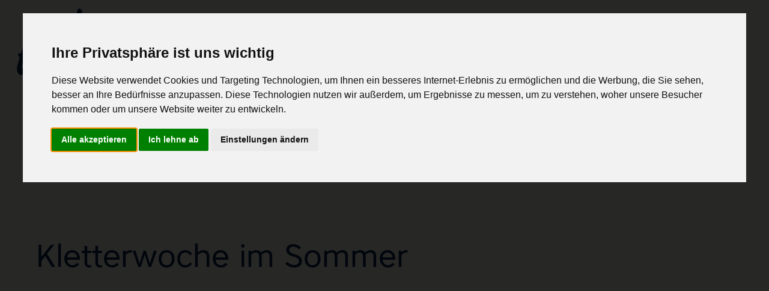

--- FILE ---
content_type: text/html; charset=utf-8
request_url: https://www.felder-hof.com/experiences/kletterwoche-im-sommer/
body_size: 4686
content:
<!DOCTYPE html><html lang="de"><head><meta charset="utf-8"><!-- =============================== by niederstaetter.bz =============================== This website is powered by TYPO3 - inspiring people to share! TYPO3 is a free open source Content Management Framework initially created by Kasper Skaarhoj and licensed under GNU/GPL. TYPO3 is copyright 1998-2018 of Kasper Skaarhoj. Extensions are copyright of their respective owners. Information and contribution at https://typo3.org/ --><base href="https://www.felder-alpin.com/"><meta name="generator" content="TYPO3 CMS"><meta name="viewport" content="initial-scale=1"><!-- This site is optimized with Yoast SEO plugin --><link rel="canonical" href="https://www.felder-hof.com/experiences/kletterwoche-im-sommer/"/><title>Kletterwoche in den Dolomiten mit Alpin Guide</title><meta name="description" content="Buche deinen Urlaub in der Felder Alpin Lodge in Villanders/Südtirol und unternehme eine geführte Dolomiten-Klettertour auf die Drei Zinnen und in der Villnösser Geislergruppe. "/><meta name="robots" content="index,follow"/><meta property="og:type" content="website"/><meta property="og:title" content="Kletterwoche in den Dolomiten mit Alpin Guide"/><meta property="og:description" content="Buche deinen Urlaub in der Felder Alpin Lodge in Villanders/Südtirol und unternehme eine geführte Dolomiten-Klettertour auf die Drei Zinnen und in der Villnösser Geislergruppe. "/><meta name="twitter:card" content="summary"/><meta name="twitter:title" content="Kletterwoche in den Dolomiten mit Alpin Guide"/><meta name="twitter:description" content="Buche deinen Urlaub in der Felder Alpin Lodge in Villanders/Südtirol und unternehme eine geführte Dolomiten-Klettertour auf die Drei Zinnen und in der Villnösser Geislergruppe. "/><!-- / Yoast SEO plugin. --><link rel="stylesheet" type="text/css" href="typo3temp/compressor/merged-06606aa762afd77fefc4b24a7c2912e5-min.css?1693322175" media="all"><script src="typo3temp/compressor/merged-48431c3792cde7ad8a73d429b0efa562-min.js?1693322175" type="text/javascript"></script><!-- Cookie Consent by TermsFeed Privacy Generator https://www.TermsFeed.com --><script type="text/javascript" src="//www.termsfeed.com/public/cookie-consent/4.0.0/cookie-consent.js" charset="UTF-8"></script><script type="text/javascript" charset="UTF-8"> document.addEventListener('DOMContentLoaded', function () { cookieconsent.run({"notice_banner_type":"interstitial","consent_type":"express","palette":"light","language":"de","page_load_consent_levels":["strictly-necessary"],"notice_banner_reject_button_hide":false,"preferences_center_close_button_hide":false,"page_refresh_confirmation_buttons":false,"website_name":"Felder Alpin"}); }); </script><noscript>ePrivacy and GPDR Cookie Consent management by <a href="https://www.termsfeed.com/" rel="nofollow noopener">TermsFeed Privacy Generator</a></noscript><!-- End Cookie Consent by TermsFeed Privacy Generator https://www.TermsFeed.com --><link href='fileadmin/sys/Public/css/main.css?v=41' rel='stylesheet' type='text/css'><link href='fileadmin/sys/Public/css/media-queries.css?v=41' rel='stylesheet' type='text/css'><link rel="apple-touch-icon" sizes="57x57" href="/apple-icon-57x57.png"><link rel="apple-touch-icon" sizes="60x60" href="/apple-icon-60x60.png"><link rel="apple-touch-icon" sizes="72x72" href="/apple-icon-72x72.png"><link rel="apple-touch-icon" sizes="76x76" href="/apple-icon-76x76.png"><link rel="apple-touch-icon" sizes="114x114" href="/apple-icon-114x114.png"><link rel="apple-touch-icon" sizes="120x120" href="/apple-icon-120x120.png"><link rel="apple-touch-icon" sizes="144x144" href="/apple-icon-144x144.png"><link rel="apple-touch-icon" sizes="152x152" href="/apple-icon-152x152.png"><link rel="apple-touch-icon" sizes="180x180" href="/apple-icon-180x180.png"><link rel="icon" type="image/png" sizes="192x192" href="/android-icon-192x192.png"><link rel="icon" type="image/png" sizes="32x32" href="/favicon-32x32.png"><link rel="icon" type="image/png" sizes="96x96" href="/favicon-96x96.png"><link rel="icon" type="image/png" sizes="16x16" href="/favicon-16x16.png"><link rel="manifest" href="/manifest.json"><meta name="msapplication-TileColor" content="#ffffff"><meta name="msapplication-TileImage" content="/ms-icon-144x144.png"><meta name="theme-color" content="#ffffff"><meta name="p:domain_verify" content="4bfc7dc49efd01dcc84584c935f29999"/><link rel="alternate" hreflang="de" href="https://www.felder-hof.com/de/experiences/kletterwoche-im-sommer/"/><link rel="alternate" hreflang="it" href="https://www.felder-hof.com/it/experiences/settimana-darrampicata-in-estate/"/><link rel="alternate" hreflang="it" href="https://www.felder-hof.com/it/experiences/settimana-darrampicata-in-estate/"/></head><body id="nav" class="noie"><header class="noslideshow"><section class="top-header"><div class="wrapper"><a class="logo" href="/"><img src="/fileadmin/sys/Public/images/logo-felderalpin-weiss.svg"/></a><div class="top-menu"><div class="sidebar"><input type="checkbox" class="openSidebarMenu" id="openSidebarMenu"><label for="openSidebarMenu" class="sidebarIconToggle"><div class="menu readmore">Menu</div><div class="spinner diagonal part-1"></div><div class="spinner horizontal"></div><div class="spinner diagonal part-2"></div></label><div id="sidebarMenu"><div class="menu open">Menu</div><a href="/request/" class="bookbtn readmore">Request</a><ul class="sidebarMenuInner"><li class="first"><a href="felder-alpin-lodge/" title="Felder Alpin Lodge">Felder Alpin Lodge</a></li><li><a href="full-catered-service/" title="Full Catered Service">Full Catered Service</a></li><li><a href="private-concierge/" title="Private Concierge">Private Concierge</a></li><li class="active parent"><a href="experiences/" title="Experiences">Experiences</a></li><li><a href="hosts/" title="Hosts">Hosts</a></li><li><a href="location/" title="Location">Location</a></li><li><a href="prices/" title="Prices">Prices</a></li><li class="last"><a href="gallery/" title="Gallery">Gallery</a></li></ul><div class="translate"><span class="active"><a href="de/experiences/kletterwoche-im-sommer/">DE</a></span><span><a href="it/experiences/settimana-darrampicata-in-estate/">IT</a></span><span><a href="en/experiences/summer-climbing-week/">EN</a></span></div></div></div></div></div></div></section></header><div class="clear"></div><main class="main zindex10 noslideshow"><section class="website-content"><div class="grey"><div class="wrapper"><div id="c4059" class="textonly"><div class="ce-textpic ce-right ce-intext"><div class="ce-bodytext"><h1>Kletterwoche im Sommer</h1><h3>Abenteuer in der Vertikalen mit Guide *</h3></div></div></div></div></div><div class="turn"><div class="wrapper big"><div class="rowel"><div class="one-half rowcell"><div id="c4006" class="textonly"><div class="ce-textpic ce-left ce-below"><div class="ce-bodytext"><h2>4 Klettertouren. 5 Nächte in der Felder Alpin Lodge</h2><ul><li>1. und 2. Sellaturm</li><li>Sarner Scharte, Hinfahrt zum Zustieg mit E-Bike </li><li>Große Zinne Normalweg </li><li>Kleine Fermeda in der Villnösser Geislergruppe, Hinfahrt zum Zustieg mit E-Bike</li></ul><p>&nbsp;</p><p> * PROFESSIONELLE BERGFÜHRER BEGLEITEN EUCH (JEWEILS EIN ALPINIST FÜR ZWEI PERSONEN) </p><p>&nbsp;</p><p>&nbsp;</p></div></div></div></div><div class="one-half rowcell last"><div id="c4005" class="ce-textpic"><div class="image-wrap"><a href="fileadmin/_processed_/3/2/csm_felder-alpin-klettern_3ce227f4f9.jpg" class="magnificpopup" rel="magnificpopup[124]" title=""><figure class="overlay-figure"><div class="overlay-figure-content"><img src="fileadmin/_processed_/3/2/csm_felder-alpin-klettern_9ae684e637.jpg" width="600" height="750" alt=""/><div class="overlay-figure-background"></div></div></figure></a></div></div></div><div class="clr"></div></div></div></div><div class="turn"><div class="wrapper big"><div class="rowel"><div class="one-half rowcell"><div id="c4051" class="textonly"><div class="ce-textpic ce-left ce-below"><div class="ce-bodytext"><h2>Kulinarische Leistungen</h2><ul><li>Traditionelles Südtiroler Abendessen in der Felder Alpin Lodge </li><li>Fine-Dining-Menü im Ansitz Steinbock </li><li>Abendessen im Felder Alpin Lodge mit privatem Chefkoch </li><li>Bauernmarende in der rustikalen Stube </li></ul><p>&nbsp;</p><p>&nbsp;</p></div></div></div></div><div class="one-half rowcell last"><div id="c4050" class="ce-textpic"><div class="image-wrap"><a href="fileadmin/_processed_/1/2/csm_felder_alpin_lodge_PS1_5925_0df4a19a32.jpg" class="magnificpopup" rel="magnificpopup[124]" title=""><figure class="overlay-figure"><div class="overlay-figure-content"><img src="fileadmin/_processed_/1/2/csm_felder_alpin_lodge_PS1_5925_1438dcc541.jpg" width="600" height="750" alt=""/><div class="overlay-figure-background"></div></div></figure></a></div></div></div><div class="clr"></div></div></div></div><div class="clr"></div></section><section class="bottom rowel"><div id="c3991"><div class="grey"><div class="wrapper"><div class="grey"><div class="wrapper"><div id="c3989"><hr class="ce-div"/></div></div></div><div class="grey"><div class="wrapper"><div id="c3988" class="textonly"><div class="ce-textpic ce-center ce-above"><div class="ce-bodytext"><h2>Weitere Erlebnisse </h2></div></div></div></div></div><div class="wrapper stories"><div id="c3987"><div class="menuitemcontainer " id="menuitem-id-3987"><div class="menuitem count-5"><a href="experiences/winterwoche/"><figure data-category="" class="filtr-item"><picture><source media="(max-width: 979px)" srcset="fileadmin/_processed_/0/c/csm_felder-alpin-mounteneering-tour_ba0539be91.jpg"/><source media="(max-width: 767px)" srcset="fileadmin/_processed_/0/c/csm_felder-alpin-mounteneering-tour_ba0539be91.jpg"/><source srcset="fileadmin/_processed_/0/c/csm_felder-alpin-mounteneering-tour_ba0539be91.jpg"/><img src="fileadmin/_processed_/0/c/csm_felder-alpin-mounteneering-tour_ba0539be91.jpg" alt=""/></picture><figcaption><div class="linkbtnprimary"><h4><span class="readmore">Winterwoche</span></h4></div></figcaption></figure></a></div><div class="menuitem count-5"><a href="experiences/wanderwoche-im-herbst/"><figure data-category="" class="filtr-item"><picture><source media="(max-width: 979px)" srcset="fileadmin/_processed_/9/a/csm_klausen-wandern-alm_tobias-kaser3_d6246f4a87.jpg"/><source media="(max-width: 767px)" srcset="fileadmin/_processed_/9/a/csm_klausen-wandern-alm_tobias-kaser3_d6246f4a87.jpg"/><source srcset="fileadmin/_processed_/9/a/csm_klausen-wandern-alm_tobias-kaser3_d6246f4a87.jpg"/><img src="fileadmin/_processed_/9/a/csm_klausen-wandern-alm_tobias-kaser3_d6246f4a87.jpg" alt=""/></picture><figcaption><div class="linkbtnprimary"><h4><span class="readmore">Wanderwoche im Herbst</span></h4></div></figcaption></figure></a></div><div class="menuitem count-5"><a href="experiences/fruehlingswoche/"><figure data-category="" class="filtr-item"><picture><source media="(max-width: 979px)" srcset="fileadmin/_processed_/2/9/csm_klausen-bike-helmuth-rier-3_1f6fddb46a.jpg"/><source media="(max-width: 767px)" srcset="fileadmin/_processed_/2/9/csm_klausen-bike-helmuth-rier-3_1f6fddb46a.jpg"/><source srcset="fileadmin/_processed_/2/9/csm_klausen-bike-helmuth-rier-3_1f6fddb46a.jpg"/><img src="fileadmin/_processed_/2/9/csm_klausen-bike-helmuth-rier-3_1f6fddb46a.jpg" alt=""/></picture><figcaption><div class="linkbtnprimary"><h4><span class="readmore">Frühlingswoche</span></h4></div></figcaption></figure></a></div><div class="menuitem count-5"><a href="experiences/wanderwoche-im-sommer/"><figure data-category="" class="filtr-item"><picture><source media="(max-width: 979px)" srcset="fileadmin/_processed_/5/1/csm_Klausen-wandern_9e1a9ef83d.jpg"/><source media="(max-width: 767px)" srcset="fileadmin/_processed_/5/1/csm_Klausen-wandern_9e1a9ef83d.jpg"/><source srcset="fileadmin/_processed_/5/1/csm_Klausen-wandern_9e1a9ef83d.jpg"/><img src="fileadmin/_processed_/5/1/csm_Klausen-wandern_9e1a9ef83d.jpg" alt=""/></picture><figcaption><div class="linkbtnprimary"><h4><span class="readmore">Wanderwoche im Sommer</span></h4></div></figcaption></figure></a></div><div class="menuitem count-5"><figure data-category="" class="filtr-item"><picture><source media="(max-width: 979px)" srcset="fileadmin/_processed_/1/f/csm_felder-alpin-16-teambuilding_681f853ed7.jpg"/><source media="(max-width: 767px)" srcset="fileadmin/_processed_/1/f/csm_felder-alpin-16-teambuilding_681f853ed7.jpg"/><source srcset="fileadmin/_processed_/1/f/csm_felder-alpin-16-teambuilding_681f853ed7.jpg"/><img src="fileadmin/_processed_/1/f/csm_felder-alpin-16-teambuilding_681f853ed7.jpg" alt=""/></picture><figcaption><div class="linkbtnprimary"><h4><span class="readmore">Teambuilding</span></h4></div></figcaption></figure></div></div><div xmlns="http://www.w3.org/1999/xhtml" lang="en" data-namespace-typo3-fluid="true"></div></div></div></div></div></div><div class="clr"></div></section><div class="hidden-phone" id="toTop"><a id="toTopLink"><span class="icon-up"></span><span id="toTopText"> Back to top</span></a></div></main><footer class="clearfix"><div class="content zindex10"><div class="rowel"><div class="one-third rowcell"><div class="icon-left"><div id="c1433" class="ce-textpic"><div class="ce-textpic ce-right ce-above"><div class="ce-gallery" data-ce-columns="1" data-ce-images="1"><div class="ce-row"><div class="ce-column"><div class="ce-media"><img src="fileadmin/sys/Public/images/location.svg" width="200" height="200" alt=""/></div></div></div></div><div class="ce-bodytext"><p><b>Oberland 19<br /></b><b>Villanders 39040<br /></b><b>SOUTH TYROL - ITALY</b></p></div></div></div></div><div class="icon-left"><div id="c2706" class="ce-textpic"><div class="ce-textpic ce-right ce-above"><div class="ce-gallery" data-ce-columns="1" data-ce-images="1"><div class="ce-row"><div class="ce-column"><div class="ce-media"><img src="fileadmin/sys/Public/images/mail.svg" width="200" height="200" alt=""/></div></div></div></div><div class="ce-bodytext"><p><a href="mailto:info@felder-alpin.com">info@felder-alpin.com</a></p></div></div></div></div></div><div class="one-third rowcell"><div id="c2666" class="ce-textpic"><div class="ce-textpic ce-right ce-intext"><div class="ce-gallery" data-ce-columns="1" data-ce-images="1"><div class="ce-row"><div class="ce-column"><div class="ce-media"><img src="fileadmin/sys/Public/images/logo-felderalpin-weiss.svg" width="200" height="121" alt=""/></div></div></div></div><div class="ce-bodytext"></div></div></div></div><div class="one-third rowcell last"><div id="c2888" class="textonly"><div class="ce-textpic ce-right ce-intext"><div class="ce-bodytext"><p><a href="request/" class="readmore">Request now</a><a href="gallery/" class="readmore">Gallery</a><a href="prices/" class="readmore">Prices</a><a href="private-concierge/foto-shooting-location-dolomites/" class="readmore">Shooting Location</a><a href="presse/" class="readmore">Press</a></p></div></div></div><div class="social-footer"><div id="c2870" class="ce-textpic"><div class="ce-textpic ce-right ce-below"><div class="ce-bodytext"><p>Follow us:&nbsp;</p></div><div class="ce-gallery" data-ce-columns="2" data-ce-images="2"><div class="ce-row"><div class="ce-column"><div class="ce-media"><a href="https://www.facebook.com/felder.alpin/" target="_blank"><img src="fileadmin/sys/Public/images/facebook.svg" width="30" height="30" alt=""/></a></div></div><div class="ce-column"><div class="ce-media"><a href="https://www.instagram.com/felder.alpin/" target="_blank"><img src="fileadmin/sys/Public/images/instagram.svg" width="30" height="30" alt=""/></a></div></div></div></div></div></div></div></div><div class="clr"></div></div></div><div class="imprint"><div id="c1584" class="textonly"><div class="ce-textpic ce-right ce-intext"><div class="ce-bodytext"><p><a href="experiences/kletterwoche-im-sommer/" class="external-link-new-window">02563120217</a>&nbsp;<a href="impressum-privacy/" class="internal-link">Impressum &amp; Privacy</a>&nbsp;<a href="sitemap/" class="internal-link">Sitemap</a></p></div></div></div></div><div id="c4391"><div class="partners"><p>Our partners:</p><a href="https://boutique-homes.com/property/14064" target="_blank"><img src="/fileadmin/content/partners/new-bh.svg"/></a><a href="https://www.welcomebeyond.com/property/felder-alpin/" target="_blank"><img src="/fileadmin/content/partners/welcome-beyond.svg"/></a><a href="https://www.84rooms.com/houses/felder-alpin" target="_blank"><img src="/fileadmin/content/partners/84-rooms.svg"/></a><a href="https://nestitaly.com/offers/proprieta/felder-alpin-lodge/" target="_blank"><img src="/fileadmin/content/partners/nest-italy.svg"/></a><a href="https://donotdisturb.co/" target="_blank"><img src="/fileadmin/content/partners/donotdisturb.svg"/></a></div></div></footer><div id="overlay"></div><script>var LoadedListener=new function(){var t=[],n=[];this.Add=function(i,r){n.hasOwnProperty(i)?r():t.push({a:r,b:i})};this.Loaded=function(i,r){n.hasOwnProperty(i)||(n[i]=!0,setTimeout(function(){t.forEach(function(n){n.b==i&&n.a()})},r))}},CssLoadedListener={Add:function(n){LoadedListener.Add("css",n)},Loaded:function(){LoadedListener.Loaded("css",100)}}</script><script src="typo3temp/compressor/merged-2ded59166606d8e855fa1ed024a69b3c-min.js?1769015988" type="text/javascript"></script><script src="https://maps.googleapis.com/maps/api/js?key=AIzaSyBOLEwWFYRVVt5DAxrHFcdko1kUSPX1l9U&amp;libraries=places&amp;callback=initMap" type="text/javascript"></script><script src="typo3temp/compressor/merged-5964b01947eefd1110d8c9101b12c5fb-min.js?1709197286" type="text/javascript"></script><script async src="https://www.googletagmanager.com/gtag/js?id=UA-232177419-1"></script><script> window.dataLayer = window.dataLayer || []; function gtag(){dataLayer.push(arguments);} gtag('js', new Date()); gtag('config', 'UA-232177419-1', { 'anonymize_ip': true }); </script><script type="text/javascript" src="typo3temp/vhs-assets-menuitem-id-3987.js?1766626106"></script></body></html>

--- FILE ---
content_type: text/css; charset=utf-8
request_url: https://www.felder-alpin.com/fileadmin/sys/Public/css/main.css?v=41
body_size: 10505
content:
/*@import url('https://fonts.googleapis.com/css2?family=Source+Sans+Pro:wght@300;400;600;800&display=swap');*/

@font-face {
  font-family: "CoreSansA65Bold";
  src: url('fonts/CoreSansA65Bold/font.woff2') format('woff2'), url('fonts/CoreSansA65Bold/font.woff') format('woff');
}

@font-face {
  font-family: "CoreSansA45Regular";
  src: url('fonts/CoreSansA45Regular/font.woff2') format('woff2'), url('fonts/CoreSansA45Regular/font.woff') format('woff');
}

* {
  -webkit-box-sizing: border-box;
  -moz-box-sizing: border-box;
  box-sizing: border-box;
}

html {
    font-size: 100%;
    -webkit-text-size-adjust: 100%;
    -ms-text-size-adjust: 100%;
}

.page-header {
    border: none;
    margin: 0;
    padding: 0;
}

html, body, header {
    height: auto;
}

h1, h2, h3, h4, h5, h6 {
    clear: both;
    margin: 0;
    padding: 0;
    font-size: 100%;
}

.nav::before, .nav::after {
    content: normal;
}

hr {
    margin: 50px;
    border-bottom: 1px solid;
}

input, button, select, textarea {
    font-family: 'CoreSansA45Regular', sans-serif;
}

.nav > li > a > img {
    max-width: 100%;
}

.nav > li > a:hover, .nav > li > a:focus {
    background-color: transparent;
}

.nav-tabs > li > a:hover {
    border-color: transparent;
}

#navigation {
    border: none;
    float: right;
    margin-top: 5px;
}

ul, ol {
    margin: 0 0 10px 0;
    padding: 0 0 0 20px;
}

ul ul, ol ul, ul ol, ol ol {
    margin: 6px 0;
    padding: 0 0 0 15px;
}

a:hover, a:focus {
    text-decoration: none;
}

option, .chzn-results {
    background: white;
    color: #666;
    padding: 4px 7px;
}

.clr {
    clear: both;
}

.clearfix {
    *zoom: 1;
}

.clearfix:before,
.clearfix:after {
    display: table;
    content: "";
    line-height: 0;
}

.clearfix:after {
    clear: both;
}

.clear {
    clear: none !important;
}

.clear:after {
    display: block;
    height: 0;
    visibility: hidden;
    clear: both;
    content: ".";
}

.input-block-level {
    display: block;
    width: 100%;
    min-height: 30px;
    -webkit-box-sizing: border-box;
    -moz-box-sizing: border-box;
    box-sizing: border-box;
}

article, aside, details, figcaption, figure, footer, header, hgroup, nav, section {
    display: block;
}

audio, canvas, video {
    display: inline-block;
    *display: inline;
    *zoom: 1;
}

audio:not([controls]) {
    display: none;
}

sub, sup {
    position: relative;
    font-size: 75%;
    line-height: 0;
    vertical-align: baseline;
}

button, input {
    *overflow: visible;
    line-height: normal;
}

button::-moz-focus-inner, input::-moz-focus-inner {
    padding: 0;
    border: 0;
}

button, input[type="button"], input[type="reset"], input[type="submit"] {
    cursor: pointer;
    -webkit-appearance: button;
}

input[type="search"] {
    -webkit-box-sizing: content-box;
    -moz-box-sizing: content-box;
    box-sizing: content-box;
    -webkit-appearance: textfield;
}

input[type="search"]::-webkit-search-decoration, input[type="search"]::-webkit-search-cancel-button {
    -webkit-appearance: none;
}

textarea {
    overflow: auto;
    vertical-align: top;
}

img.full {
    width: 100%;
    height: 100%;
}

/**     Hide the outline   **/

*:hover, *:active, *:focus, input:focus, textarea:focus {
    outline: none !important;
    -webkit-tap-highlight-color: transparent!important;
}

/**   resize image   **/

#mapcanvas img, .gmnoprint img {
    max-width: none;
}

/***    SITE      ***/

body {
  margin: 0;
  text-align: left;
  color: #051d3d;
  font: normal 26px/35px 'CoreSansA45Regular', sans-serif;
  background-color: #c2c2c0;
  word-break: break-word;
}

body.sticky{
    padding-top: 200px;
}

p {
    margin: 0 0 10px 0;
}

/**    SITE   **/

.logo{
  display: flex;
}

.home .logo img{
  margin: 0 auto;
}

.logo img{
  height: 138px;
  width: auto;
}

.sticky .logo img{
  height: 70px;
  margin: 0;
}

main{
    text-align: center;
}

.main.noslideshow {
    margin-top: 100px;
}

.zindex10 {
    position: relative;
    z-index: 10;
}

.zindex20 {
    position: relative;
    z-index: 20;
}

.zindex30 {
    position: relative;
    z-index: 30;
}

.zindex40 {
    position: relative;
    z-index: 40;
}

.zindex50 {
    position: relative;
    z-index: 50;
}

/*********************************************      Translate      ***********************************/

.translate {
    z-index: 99;
    padding: 10px 0;
    text-align: left;
}

.translate span:last-child:after{
  content: "";
}

#sidebarMenu .translate .active a{
    color: #666666;
    font-weight: bold;
}
#sidebarMenu .translate{
    text-align: right;
    font-size: 90%;
    padding: 15px 0;
}


.website-content .translate {
    float: left;
}

.translate a, .translate span{
  color: #131E29;
  margin: 0;
  font-size: 18px;
  padding: 10px 0 0 0;
  display: inline-block;
  font-weight: 800;
  margin-left: 5px;
  text-decoration: none;
}

.translate .active a {
    margin: 0 5px;
    color: #051d3d;
    font-weight: bold;
    text-decoration: none;
}

.translate a:hover {
    color: #051d3d;
}


/*********************************************      LOGO      ******************************************/


.contentlogo{
    width: 90px;
    height: 90px;
}

/***      MODULE IMAGE      ***/

.slideshow {
    margin: 0;
    min-height: 100px;
  width: 100%;
}

.slideshow .slick-container{
    margin:  0 auto;
}

.slideshow .wrapper{
    position: relative;
    max-width: 1280px;
  text-align: center;
}

.slideshow h1{
  font-family: 'CoreSansA45Bold', sans-serif;
  font-size: 54px;
  color: #cccccc;
  line-height: 64px;
  font-weight: 600;
  
}

.slideshow .wrapper h3{
  font-size: 18px;
  line-height: 25px;
  margin-bottom: 10px;
  color: #051d3d;
  font-weight: bold;
}


.slideshow-content{
    position: absolute;
    top: 20%;
    width: 100%;
    z-index: 2;
}



.slideshow-content h4 a{
    color: #BBBBBB;
    word-wrap: break-word;
}

.slideshow-content h4 a:hover{
    color: #393838;
}

.slideshow-content p{
    font-size: 25px;
    line-height: 30px;
}

.slideshow-content .last{
    text-align: right;
}


.slideshow-content .one-half.last{
    padding-right: 0;
    padding-left: 25%;
}

.slideshow .intro{
  width: 400px;
  margin: 0 auto;
}

.subheader{
    min-height: 100px;
    height: 250px;
    padding: 25px 0 0 0;
}

.subheader .request{
    float: right;
}

.subheader .translate{
    float: left;
}

/***     MIDDLE SITE      ***/

.main_content {
    position: relative;
    padding: 0;
    overflow: hidden;
    z-index: 1;
}

.main_component {
    position: relative;
    overflow: hidden;
    padding: 0 0 10px 0;
    z-index: 1;
}

/***     TYPOGRAPHY      ***/

h1, h2, h3, h4, h5, h6 {
    margin: 20px 0 8px 0;
    font-weight: normal;
    line-height: 1.4;
    text-rendering: optimizelegibility;
}

h2 {
    display: block;
    line-height: 1.2;
    margin-bottom: 20px;
    color: #051d3d;
    font-weight: 600;
    font-family: 'CoreSansA45Bold', sans-serif;
}


h2 a {
    text-decoration: none;
}

h2 a:hover {
    text-decoration: none;
}

.blog > h2 {
    color: #666;
}

h1 {
    font-size: 53px;
    line-height: 60px;
    margin-bottom: 50px;
    color: #051d3d;  
;
}

h1 a {
    text-decoration: none;
}

h1 a:hover {
    text-decoration: none;
}

h3 {
    font-size: 20px;
    display: inline-block;
    letter-spacing: 1px;
    color: #ffffff;
  text-transform: uppercase;

}
.one-half.rowcell h2, .one-third.rowcell h2, .two-third.rowcell h2{
  margin-bottom: 40px;
  
}
.wrapper h3, .one-half.rowcell h3 .one-third.rowcell h3, .two-third.rowcell h3{
    font-size: 20px;
    line-height: 35px;
  margin:0;
    margin-bottom: 40px;
}



h4 {
    font-size: 20px;
    letter-spacing: 1px;
    display: inline-block;
    padding: 8px 5px;
    color: #fff;
    font-weight: bold;
}


.ce-textpic h4{
  background: #051d3d;
}

h5, h6 {
    font-size: 100%;
}

/**      LINK    **/

a {
    color: #051d3d;
    cursor: pointer;
    text-decoration: underline;
    -webkit-transition: color 0.4s linear 0.1s;
    -moz-transition: color 0.4s linear 0.1s;
    -ms-transition: color 0.4s linear 0.1s;
    -o-transition: color 0.4s linear 0.1s;
    transition: color 0.4s linear 0.1s;
}

a:hover {
    text-decoration: underline;
    -webkit-transition: color 0.2s linear 0s;
    -moz-transition: color 0.2s linear 0s;
    -ms-transition: color 0.2s linear 0s;
    -o-transition: color 0.2s linear 0s;
    transition: color 0.2s linear 0s;
}

a:active, a:focus {
    outline: none;
}


.website-content *[class^="fa-"]:before {
    color: #333;
}


.website-content .wrapper, .bottom .wrapper {
    padding: 75px 60px;
}

.website-content .wrapper.no-margin-bottom{
  padding-bottom:0;
}

li span.separator {
    cursor: default;
}

.website-content li{
    list-style: none;
}

.website-content ul {
    padding: 0;
    margin: 0;
}
.website-content ul.ce-menu ul {
  padding: 10px 20px;;
}
/**      List with Font Awesome     **/

ul.check li, ul.chevron li, ul.angle li, ul.angle-double li, ul.circle li, ul.circle-o li, ul.star li, ul.star-o li, ul.tag li, ul.thumbs-o-up li, ul.check-square-o li, ul.arrow-circle li, ul.caret-simple li, ul.chevron-circle li, ul.chevron li, ul.hand-o li, ul.share li {
    list-style: none;
    margin: 0 0 8px 0;
}

ul.check li:before, ul.chevron li:before, ul.angle li:before, ul.angle-double li:before, ul.circle li:before, ul.circle-o li:before, ul.star li:before, ul.star-o li:before, ul.tag li:before, ul.thumbs-o-up li:before, ul.check-square-o li:before, ul.arrow-circle li:before, ul.caret-simple li:before, ul.chevron-circle li:before, ul.chevron li:before, ul.hand-o li:before, ul.share li:before {
    display: inline-block;
    *display: inline;
    *zoom: 1;
    font-family: fontawesome;
    vertical-align: middle;
    margin-left: -11px;
    width: auto;
    margin-right: 8px;
}

ul.check li:before, ul.chevron li:before, ul.star li:before, ul.star-o li:before, ul.tag li:before, ul.thumbs-o-up li:before, ul.check-square-o li:before, ul.caret-simple li:before, ul.chevron-circle li:before, ul.chevron li:before, ul.hand-o li:before, ul.share li:before {
    font-size: 60%;
}

ul.angle li:before, ul.angle-double li:before, ul.arrow-circle li:before {
    font-size: 80%;
}

ul.circle li:before, ul.circle-o li:before {
    font-size: 40%;
}

ul.check li:before {
    content: "\f00c";
    color: #00569d;
    font-size: 100%;
}

ul.check li:after {
    content: "";
    border: 0;
}

ul.check-square-o li:before {
    content: "\f046";
}

ul.chevron li:before {
    content: "\f054";
}

ul.angle-double li:before {
    content: "\f101";
}

ul.angle li:before {
    content: "\f105";
}

ul.circle li:before {
    content: "\f111";
}

ul.circle-o li:before {
    content: "\f10c";
}

ul.star li:before {
    content: "\f005";
}

ul.star-o li:before {
    content: "\f006";
}

ul.thumbs-o-up li:before {
    content: "\f087";
}

ul.hand-o li:before {
    content: "\f0a4";
}

ul.arrow-circle li:before {
    content: "\f0a9";
}

ul.caret-simple li:before {
    content: "\f0da";
}

ul.chevron-circle li:before {
    content: "\f138";
}

ul.share li:before {
    content: "\f064";
}

ul li > h2, ul li > h3, ul li > h4 {
    margin-top: 0;
    padding-top: 0;
}

/**    Unordered lists without bullet     **/

ul.simple li {
    list-style: none;
    margin: 0 0 6px 0;
    padding: 8px 12px;
    border-left: 2px solid #ddd;
    border-color: rgba(0, 0, 0, 0.10);
    background: #f5f5f5;
    background: rgba(0, 0, 0, 0.06);
}

/***     COLUMN LAYOUTS     ***/

.one-half, .one-third, .two-third, .one-fourth, .two-fourth, .three-fourth, .one-fifth, .two-fifth, .three-fifth, .four-fifth {
    float: left;
    margin: 0;
}

.one-half {
    width: 50%;
}

.one-third {
    width: 33.3%;
    margin: 0;
    overflow: hidden;
}

.two-third {
    width: 66.6%;
}

.one-fourth {
    width: 25%;
}

.two-fourth {
    width: 50%;
}

.three-fourth {
    width: 75%;
}

.one-fifth {
    width: 20%;
}

.two-fifth {
    width: 40%;
}

.three-fifth {
    width: 60%;
}

.four-fifth {
    width: 80%;
}

.last {
    margin-right: 0 !important;
}

.last + * {
    clear: both;
}

.colcontent{
    overflow: hidden;
    text-align: center;
}

.website-content .one-third{
  text-align: center;
}

.one-half{
  padding-right: 60px;
}

.one-half.last{
  padding-left: 60px;
}

.turn:nth-child(odd) .one-half{
  padding-left: 60px;
  padding-right: 0;
}

.turn:nth-child(odd) .one-half.last{
  padding-right: 60px;
  padding-left: 0;
}

.one-half .colcontent{
    padding-right: 100px;
}
.one-half.last .colcontent{
    padding-right: 0;
    padding-left: 100px;
}

.one-half .colcontent div.text{
    max-width: 360px;
    margin: 0 auto;
}

.rowcell.last {
    padding-right: 0px;
}

.wrapper + .turn {
    margin-top: 0;
}

.turn .one-half{
    text-align: left;
  position: relative;
}


.border .overlay-figure{
  padding: 30px;
}

.border .overlay-figure .overlay-figure-content{
  padding: 30px;
  border: 1px solid #c3c9cc;
  background: transparent;
}

.grey .border .overlay-figure .overlay-figure-content{
  border: 1px solid #131E29;
}

.border .overlay-figure .overlay-figure-content .overlay-figure-background{
  background: transparent;
}


.turn .rowel.come-in{
    display: flex;
    flex-wrap: wrap;
    justify-content: space-between;

}

.turn:nth-child(odd) .rowel.come-in{
    flex-direction: row-reverse;
}

.turn .rowel.come-in .textonly, .turn .rowel.come-in .ce-textpic{
    display: flex;
    flex-direction: column;
    align-items: center;
    justify-content: center;
    height: 100%;
  width: 100%;
    box-sizing: border-box;
  word-break: break-word;
}
.turn .rowel.come-in .ce-textpic .ce-gallery{
  width: 100%; 
}

.one-half{
text-align: left;
}

/***     FOOTER     ***/

footer {
  font-size: 25px;
  font-weight: bold;
    position: relative;
    clear: both;
    background: #c2c2c0;
    background-size: contain;
    background-repeat: no-repeat;
  border-top: 3px solid white;
    color: #051d3d;
    letter-spacing: 1px;
    padding-bottom: 25px;
    padding-top: 25px;
    margin-top: 100px;
}

footer .wrapper{
    max-width: 1400px;
  padding: 60px;
}

footer .content{
    position: relative;
    padding: 0;
    margin: 25px 110px;
    padding: 15px;
}

footer a {
    color: #051d3d;

    padding-top: 5px;
    display: block;
    word-wrap: break-word;
}

footer b {
    display: block;
}

footer h3 {
    margin-top: 0;
    font-size: 180%;
    padding: 0 0 50px 0;
    color: white;
  font-weight: 800;
    text-transform: uppercase;
}

footer hr {
   margin: 0px;
    border: 0;
    height: 20px;

}

footer .imprint {
text-align: right;
padding-top: 50px;
text-align: right;
font-size: 50%;
margin: 0 110px;
}

footer .imprint a{
  display: inline-block;
  text-decoration: none;
}

footer .imprint a:after{
content: "·";
margin: 0 5px;
font-weight: bold;
color: #B1B1B1;
}

footer .imprint a:last-child:after{
content: "";
    margin: 0;
}

footer .content .ce-gallery{
    padding: 30px;
    text-align: center;
}

footer .one-half.last{
  text-align: right;
}

footer .one-third img{
    max-width: 100%;
  height: auto;
}
footer .one-third.last{
  text-align: right;
}

footer .content .one-third.last .ce-gallery{
  text-align: right;
  padding: 0;
}

footer .one-third .book-footer img{
  width: 160px;
}


/***     SCROLL TO TOP     ***/

#toTop {
    bottom: 50px;
    cursor: pointer;
    display: none;
    position: fixed;
    right: 27px;
    text-align: center;
    z-index: 999;
}

#toTop .icon-up:before {
    display: inline-block;
    *display: inline;
    *zoom: 1;
    font-family: fontawesome;
    content: "\f0aa";
    font-size: 28px;
    color: #051d3d;
    opacity: 0.65;
    -webkit-transition: all 0.3s ease-in-out;
    -moz-transition: all 0.3s ease-in-out;
    -ms-transition: all 0.3s ease-in-out;
    -o-transition: all 0.3s ease-in-out;
    transition: all 0.3s ease-in-out;
}

#toTop:hover .icon-up:before {
    opacity: 1;
}

#toTopText {
    display: none;
}

#toTop span {
    color: #c3c9cc;
}

/***    Imprint   ***/
.imprint {
    text-align: center;
    font-size: 80%;
}

.theme-magnificPopup li:after {
    border: 0;
    margin: 0;
    display: inherit;
}

.theme-magnificPopup .pagination > li > a, .pagination > li > span {
    padding: 0;
    background: none;
    border: 0;
}

/** Image Effekt **/

div.csc-textpic .csc-textpic-imagewrap .magnificpopup img {
    border: 2px solid #00569d;
    margin: 5px;
}

.button {
    display: inline-block;
    color: #00569d;
    border: 1px solid #00569d;
    border-radius: 5px;
    min-width: 210px;
    margin: 20px;
    padding: 5px 10px;
}


.linkbtn {
    display: inline-block;
    margin: 10px;
    padding: 8px 15px;
    color: #ffffff;
    background: #051d3d;
    min-width: 180px;
    text-transform: uppercase;
    text-align: center;
    transition: all .3s;
    position: relative;
    overflow: hidden;
    z-index: 1;
    line-height: 1;
  border: none;
}



.linkbtn:hover {
    color: #575756;
}

.linkbtn:hover:before {
    width: 100%;
}

.request .linkbtnprimary{
    margin: 10px 0 10px 10px;
}

.readmore{
  margin-top: 40px;
  display: block;
}

.sidebarIconToggle .readmore{
  position: relative;
    margin-top: 30px;
  font-size: 90%;
    display: inline-block;
    color: #666666;
  margin-left: 35px;
  text-transform: uppercase;
    font-weight: 800;
  font-size: 22px;
}


.sidebarIconToggle .readmore:before {
  content: '';
    width: 35px;
    height: 35px;
    background: url(/fileadmin/sys/Public/images/pfeil-grau.svg);
    background-size: 100%;
    position: absolute;
    left: -35px;
}

.sidebarIconToggle .readmore:after {
    content: '';
    position: relative;
    display: block;
    left: 0;
    width: 0;
    background: #666666;
    height: 1px;
    top: 0;
  transition: all 0.5s cubic-bezier(0.645, 0.045, 0.355, 1) 0s;
}

.sidebarIconToggle .readmore:hover:after {
  width: 100%;
}


.iframe iframe {
    pointer-events: none;
}

/**** Figure Figcaption overlay ****/

figcaption {
    color: white;
    font-size: 18px;
    float: left;
    position: absolute;
    top: 0;
    width: 100%;
    height: 100%;
    opacity: 1;
    display: block;
}

figcaption:hover {
    opacity: 0.9;
}

figure {
    position: relative;
    float: left;
    max-width: 100%;
    overflow: hidden;
}

figure img {
    max-width: 100%;
    max-height: 100%;
    width: 100%;
    border-radius: 4px;
}

.slick-container figcaption:hover {
    opacity: 0;
}

/*header .slick-slider figure, header .slick-slider img {*/
/*    min-width: 100%;*/
/*}*/

.one-two figure img {
    max-width: none;
    max-height: none;
}

.two-one figure img {
    max-width: none;
    max-height: none;
}

.two-third img, .two-third figure {
    width: 100%;
}

ul .last {
    overflow: inherit;
}

figcaption {
    text-align: left;
}

.ce-intext.ce-right .ce-gallery {
    margin: 0px;
}


.top-header {
    position: relative;
    margin: 0 auto;
    padding-top: 25px;
    display: block;
    height: 200px;
  z-index: 1000;
}

.top-header .wrapper{
    position: relative;
    display: block;
    top: 0;
    max-width: 1400px;
}


.sticky header .top-header{
    position: fixed;
    width: 100%;
    left: 0;
    top: 0;
    margin: 0;
    background: #c2c2c0;
  border-bottom: 3px solid #ffffff;
    z-index: 100;
    height: 90px;
    padding: 10px 55px 0 55px;
}



.top-menu {
    position: absolute;
    top: 0;
    right: 0;
}

/**** Figure with centered figcaption ***/

.overlay-figure {
  position: relative;
  display: inline;
  width: 100%;
  overflow: hidden;
  margin: 0;
}

.overlay-figure-content {
    width: 100%;
    -webkit-transform: scale(1.0) translateZ(0);
    -moz-transform: scale(1.0) translateZ(0);
    transform: scale(1.0) translateZ(0);
    -webkit-transition: -webkit-transform 0.5s ease 0.25s;
    -moz-transition: -moz-transform 0.5s ease 0.25s;
    transition: transform 0.5s ease 0.25s;
    overflow: hidden;
}

.overlay-figure-content > img {
    display: block;
    height: auto;
    max-width: 100%;
    max-height: 100%;
}

.overlay-figure-background {
    position: absolute;
    top: 0;
    left: 0;
    width: 100%;
    height: 100%;
}


.overlay-figure-caption {
    position: absolute;
    top: 0;
    left: 0;
    width: 100%;
    color: white;
    -webkit-transition: opacity ease 0.25s;
    -moz-transition: opacity ease 0.25s;
    transition: opacity ease 0.25s;
}

.overlay-figure:hover
.overlay-figure-caption {
    opacity: 1;
}

.overlay-figure-caption
.contents {
    display: table;
    width: 100%;
    height: 100%;
}

.overlay-figure-caption
.contents-stack {
    display: table-cell;
    vertical-align: middle;
    text-align: center;
    padding: 50px;
}

.image-wrap .overlay-figure-caption
.contents-stack {
    padding: 10px;
}
.website-content .image-wrap  .slick-slider figure figcaption{
  padding: 0;
}

.website-content .image-wrap  .slick-slider figure figcaption .contents{
    padding: 0;
    height: 50px;
    position: absolute;
    bottom: 0;
    background: rgba(20,40,54,0.5)
}
.website-content .image-wrap  .slick-slider figure figcaption .contents p{
  margin: 0;
}

.overlay-figure-caption
.title {
    display: block;
    margin-bottom: 0;
    opacity: 0;
    -webkit-transform: translateY(-100%) translateZ(0);
    -moz-transform: translateY(-100%) translateZ(0);
    transform: translateY(-100%) translateZ(0);
    -webkit-transition: -webkit-transform 0.5s ease 0.25s, opacity 0.15s ease 0.25s;
    -moz-transition: -moz-transform 0.5s ease 0.25s, opacity 0.15s ease 0.25s;
    transition: transform 0.5s ease 0.25s, opacity 0.15s ease 0.25s;
}

.overlay-figure:hover
.title {
    opacity: 1;
    -webkit-transform: translateY(0) translateZ(0);
    -moz-transform: translateY(0) translateZ(0);
    transform: translateY(0) translateZ(0);
}

.overlay-figure
.separator {
    display: block;
    margin: 12px auto;
    height: 2px;
    width: 30%;
    background-color: white;
    -webkit-transform: scaleX(0) translateZ(0);
    -moz-transform: scaleX(0) translateZ(0);
    transform: scaleX(0) translateZ(0);
    -webkit-transition: -webkit-transform 0.25s ease 0.25s;
    -moz-transition: -moz-transform 0.25s ease 0.25s;
    transition: transform 0.25s ease 0.25s;
}

.overlay-figure:hover
.separator {
    -webkit-transform: scaleX(1) translateZ(0);
    -moz-transform: scaleX(1) translateZ(0);
    transform: scaleX(1) translateZ(0);
}

.overlay-figure-caption
.text {
    display: block;
    margin-top: 0;
    opacity: 0;
    -webkit-transform: translateY(100%) translateZ(0);
    -moz-transform: translateY(100%) translateZ(0);
    transform: translateY(100%) translateZ(0);
    -webkit-transition: -webkit-transform 0.5s ease 0.25s, opacity 0.15s ease 0.25s;
    -moz-transition: -moz-transform 0.5s ease 0.25s, opacity 0.15s ease 0.25s;
    transition: transform 0.5s ease 0.25s, opacity 0.15s ease 0.25s;
}

.overlay-figure:hover
.text {
    opacity: 1;
    -webkit-transform: translateY(0) translateZ(0);
    -moz-transform: translateY(0) translateZ(0);
    transform: translateY(0) translateZ(0);
}

/** overlay for slick shideshow figcaption **/

.slick-container figcaption, .slick-container figcaption:hover {
    opacity: 1;
}
.home header .slick-slider figure figcaption {
    background: rgba(102,102,102,0.4);
}


header .slick-slider figure figcaption {
    background: rgba(102,102,102,0.4);
}

.website-content .slick-slider figure figcaption {
    background: none;
}

.slick-slider .overlay-figure-background {
    background: none;
}

/**** Position of header-slideshow text ****/

header .slick-slider .overlay-figure-caption .contents-stack {
    font-size: 40px;
}

header .slideshow p.slogan {
    position: absolute;
    right: 60px;
    bottom: 30px;
    z-index: 10000;
    font-size: 108px;
    color: #fdfefe;
    font-family: 'CoreSansA45Regular', sans-serif;
    display: none;
}


/*** slick header dots *****/
header .slick-dots {
    bottom: 0;
}

.slick-slider .slick-dots li{
    width: 15px;
}

header .slick-slider .slick-dots li button:before {
    font-size: 15px;
    color: #ffffff;
    opacity: 1;
}

header .slick-dots li.slick-active button:before {
    color: #666666;
}

/** Sklick Slider **/

header .slick-next:before {
    content: '\f105';
    margin-right: 0;
}

header .slick-prev:before {
    content: '\f104';
    margin-left: 0;
}

header .slick-prev:before, .slick-next:before {
    font-family: 'fontawesome';
    font-size: 20px;
    line-height: 1;
    opacity: .75;
    color: white;
    -webkit-font-smoothing: antialiased;
    -moz-osx-font-smoothing: grayscale;
}

header .slick-slider .slick-next:before, header .slick-slider .slick-prev:before {
    font-family: 'fontawesome';
    font-size: 80px;
    opacity: 1;
}

header .slick-slider:hover .slick-next:before {
    margin-right: 0;
}

header .slick-slider:hover .slick-prev:before {
    margin-left: 0;
}

header .slick-slider .slick-next, header .slick-slider .slick-prev {
    opacity: 1;
}

.slick-slider .slick-dots li button {
    width: 15px;
    height: 15px;
}

.slick-slider {
    margin: 0;
}

.slick-next:before {
    content: "\f105";
}

.slick-prev:before {
    content: "\f104";
}

.slick-slider .slick-next, .slick-slider .slick-prev {
    width: 50px;
    margin-top: 0;
    height: 50px;
    bottom: 0;
    top: auto;
}

.slick-slider .slick-next{
    right: 20px;
}

.slick-slider .slick-prev{
    right: 100px;
}

.slick-slider .slick-dots li button:before{
  color: #ffffff;
  opacity: 1;
}

.slick-slider .slick-dots li.slick-active button:before, .slick-slider .slick-dots li:focus button:before, .slick-slider .slick-dots li:hover button:before, .slick-slider:hover .slick-next{
  color: #666666;
}

#slidecaption {
    position: absolute;
    top: 65%;
    width: 100%;
    float: none;
    line-height: 1.5;
    font-size: 350%;
}

#prevslide, #nextslide {
    height: 54px;
    width: 54px;
    font-family: FontAwesome;
    color: #c3c9cc;
    border: 1px solid #fff;
    line-height: 54px;
    font-size: 14px;
    position: absolute;
    top: 50%;
    margin-top: -27px;
    text-align: center;
    z-index: 10;
    background-image: none;
}

#nextslide {
    right: 73px;
    border-radius: 0 20px 0 20px;
}

#prevslide:active, #nextslide:active {
    margin-top: -27px;
}

#prevslide {
    left: 73px;
    border-radius: 20px 0 20px 0;
}

#prevslide:before, #nextslide:before {
    font-size: 200%;
}

#prevslide:before {
    content: "\f104";
}

#nextslide:before {
    content: "\f105";
}

.btn.white {
    background: #c3c9cc;
    background-image: -webkit-linear-gradient(top, #c3c9cc, #eee);
    background-image: -moz-linear-gradient(top, #c3c9cc, #eee);
    background-image: -ms-linear-gradient(top, #c3c9cc, #eee);
    background-image: -o-linear-gradient(top, #c3c9cc, #eee);
    background-image: linear-gradient(to bottom, #c3c9cc, #eee);
    color: #666;
    font-size: 120%;
    width: 250px;
    padding: 6px 10px 6px 10px;
    margin-bottom: 10px;
    text-decoration: none;
    border-radius: 0;
}

.btn.white:hover {
    background: #eee;
    background-image: -webkit-linear-gradient(top, #eee, #fff);
    background-image: -moz-linear-gradient(top, #eee, #fff);
    background-image: -ms-linear-gradient(top, #eee, #fff);
    background-image: -o-linear-gradient(top, #eee, #fff);
    background-image: linear-gradient(to bottom, #eee, #fff);
    text-decoration: none;
}

.fa:before {
    font-family: fontawesome;
    margin-right: 5px;
}

.icon {
    width: 50px;
    height: 50px;
    background-color: #fff;
    content: '';
    margin: 5px;
    padding: 10px 8px;
    font-size: 200%;
}

a.icon i {
    margin-right: 0;
}

/**  Content row elements **/

.one-half .textonly .ce-bodytext {
    padding: 25px 0;
  width: 100%;
}

/** Content Layouts **/
.wrapper{
    max-width: 1400px;
    margin: 0 auto;
}


/**     Parallax Effekt     **/

.parallax-500 {
    height: 500px;
    width: 100%;
    background-attachment: fixed !important;
    background-position: center !important;
    background-repeat: no-repeat !important;
    background-size: cover !important;
}

.parallax {
    height: 100vh;
    width: 100%;
    background-attachment: fixed !important;
    background-position: center !important;
    background-repeat: no-repeat !important;
    background-size: cover !important;
}

.parallax > .caption, .parallax-500 > .caption {
    left: 0;
    top: 0;
    width: 100%;
    text-align: center;
    color: #f3f1f1;
    margin: 0 auto;
    height: 100%;
    padding-top: 150px;
    background: rgba(0,0,0,0.6);

}

.parallax > .caption h5, .parallax-500 > .caption h5{
    font-size: 40px;
    text-transform: uppercase;
}

.blurred{
    margin: 50px 0 0 0;
    height: 430px;
    width: 100%;
    position: relative;
    overflow: hidden;
}

.blurred:before{
    content: '';
    position: absolute;
    top: 0;
    left: 0;
    width: 100%;
    height: 100%;
    background: rgba(86,86,87,0.3);
    z-index: 5;
}

.blurred-image {
    position: absolute;
    top: 0;
    right: 0;
    height: 120%;
    width: 120%;
    filter: blur(8px);
    -webkit-filter: blur(8px);
    background-position: center;
    background-repeat: no-repeat;
    background-size: cover;
}

.blurred > .caption {
  position: relative;
  display: flex;
  justify-content: center;
  align-content: center;
  flex-direction: column;
  height: 100%;
  text-align: center;
  color: #f3f1f1;
  max-width: 1000px;
  margin: 0 auto;
  z-index: 10;
  padding: 0 5px;
}

.blurred h5{
    font-size: 20px;
    line-height: 55px;
    letter-spacing: 3px;
    line-height: 50px;
    text-transform: uppercase;
}

/**** PARALLAX END ****/

.website-content {
    padding: 0;
    text-align: left;
}

.website-content img {
  border-radius: 0;
  max-width: 100%;
  height: auto;
}

.magnificpopup-gallery {
    text-align: center;
}

.dark .magnificpopup-gallery {
    background: #374650;
    padding: 55px 25px;
}

.dark .magnificpopup-gallery .slick-item.slick-slide {
    border: 10px solid #374650;
}


.slick-slider:hover .slick-next:before, .slick-slider:hover .slick-prev:before {
    margin: 0;
}

.slick-slider .slick-next:before, .slick-slider .slick-prev:before {
    font-family: 'fontawesome';

}

.magnificpopup-gallery .slick-slider .overlay-figure-background {
  background: rgba(0,0,0,0.2);
    height: 100%;
}


.slick-slider .slick-next,.slick-slider .slick-prev{
    opacity: 0.5;
}

.slick-slider .slick-prev{
    right: 80px;
    left: auto;
}

.website-content ul.slick-dots{
  list-style: none;
}


/*** CONTENT STYLES END ***/



/*** MENU START ***/

.sidebar {
    right: 0;
    height: 100%;
    background: rgba(255, 255, 255, 0.47);
    color: #6c6c6c;
    z-index: 1000;
}

.sidebar .link{
    position: absolute;
    top: 15px;
    right: 75px;
    width: 500px;
    z-index: 99;
    text-align: right;
}

.sidebar .link a, a.contact {
  font-size: 20px;
    line-height: 1.5;
    display: inline-block;
    vertical-align: middle;
    margin-right: 5px;
    margin-left: 15px;
  color: #c3c9cc;
}

.sticky .sidebar .link a {
    color: #c3c9cc;
}

input[type=checkbox]:checked ~ .link a{
    color: #c3c9cc;
}

#sidebarMenu {
    height: 100%;
    position: fixed;
    right: 0;
    top: 0;
    width: 600px;
    margin-top: 0;
    transform: translateX(600px);
    transition: transform 350ms ease-in-out;
    background: #eaeaea;
    color: #051d3d;
    overflow-y: auto;
    z-index: 95;
    padding-top: 120px;
  padding-left: 90px;
}

#sidebarMenu .top{
  height: 110px;
}

#sidebarMenu .request{
    margin-top: 50px;
}

#sidebarMenu:before{
    content: '';
    height: 90px;
    width: 100%;
    background: #4caf50;
}

#sidebarMenu .translate{
  padding-right: 80px;
}

.sidebarMenuInner {
    margin: 0;
    padding: 50px 80px 0 0;
}

.sidebarMenuInner li {
    font-family: 'CoreSansA45Regular', sans-serif;
    list-style: none;
    color: #fff;
    font-weight: normal;
    padding: 0;
    cursor: pointer;
}

.sidebarMenuInner li.parent > a:before {
    content: '';
    display: inline-block;
    height: 40px;
    width: 40px;
    top: 10px;
    left: -40px;
    position: absolute;
    background: url('/fileadmin/sys/Public/images/plus.svg');
    background-size: 100%;
}

.sidebarMenuInner li span {
    display: block;
    font-size: 14px;
    color: rgba(255, 255, 255, 0.50);
}

.sidebarMenuInner li a {
    color: #131E29;
    cursor: pointer;
    font-size: 40px;
    line-height: 60px;
    font-weight: 800;
  display: block;
    position: relative;
  text-decoration: none;

}
.sidebarMenuInner li a:hover{
  color: #051d3d;  
}

.sidebarMenuInner li.active > a {
    color: #666666;
}

.sidebarMenuInner li li.active > a {
    color: #131E29;
}

.sidebarMenuInner li li a {
  text-transform: none;
  font-size: 33px;
  line-height: 40px;
  color: #666666;
  font-weight: normal;
}

.sidebarMenuInner li li {
    padding: 5px;
    font-family: 'CoreSansA45Regular', sans-serif;
}

/*.sidebarMenuInner li ul{*/
/*display:none;*/
/*}*/

.sidebarMenuInner li.active ul{
display:block;
}

input[type="checkbox"]:checked ~ #sidebarMenu {
    transform: translateX(0);
}

.sidebar input[type=checkbox] {
    transition: all 0.3s;
    box-sizing: border-box;
    display: none;
}

.sidebarIconToggle {
    box-sizing: border-box;
    cursor: pointer;
    position: fixed;
    top: 25px;
    right: 25px;
    height: 56px;
    width: 140px;
    z-index: 99;
    margin: 0;
}

.sidebarIconToggle .readmore{
  margin-top: 10px;
  text-transform: uppercase;
  text-decoration: none;
}

.sidebarIconToggle .spinner{
  display: none;
}

.open-menu .sidebarIconToggle .spinner{
  display: block;
}

.open-menu .sidebarIconToggle{
  width: 56px;
  height: 56px;
  padding: 18px 15px;
}
.open-menu .sidebarIconToggle .menu{
  display: none;  
}

.sideBarTop{
  width: 100%;
    height: 120px;
  text-align: left;
  padding: 25px;
}
.sideBarTop img{
  height: 66px;
    width: 66px;
}

#sidebarMenu .one-half{
  padding: 15px;
  margin-top: 50px;
}

#sidebarMenu .menu{
  display: none;
}

.open-menu #sidebarMenu .menu{
  display: block;
  position: absolute;
    left: 90px;
    top: 40px;
    text-transform: uppercase;
    color: #666666;
  font-weight: 600;
}

.menupicture {
    float: right;
    padding-right: 10px;
    max-width: 80%;
    max-height: 80%;
    height: calc(100vh - 400px);
    opacity: 0.5;
}

.spinner {
    transition: all 0.3s;
    box-sizing: border-box;
    position: absolute;
    height: 2px;
    width: 100%;
    background-color: #f3f1f1;
}

input[type="checkbox"]:checked ~ .sidebarIconToggle:after{
    display: none;
}

input[type=checkbox]:checked ~ .sidebarIconToggle .spinner{
    background-color: #666666;
}


.horizontal {
    transition: all 0.3s;
    box-sizing: border-box;
    position: relative;
    float: left;
    margin-top: 6px;
}

.diagonal.part-1 {
    position: relative;
    transition: all 0.3s;
    box-sizing: border-box;
    float: left;
}

.diagonal.part-2 {
    transition: all 0.3s;
    box-sizing: border-box;
    position: relative;
    float: left;
    margin-top: 6px;
}

input[type=checkbox]:checked ~ .sidebarIconToggle > .horizontal {
    transition: all 0.3s;
    box-sizing: border-box;
    opacity: 0;
}

input[type=checkbox]:checked ~ .sidebarIconToggle > .diagonal.part-1 {
    transition: all 0.3s;
    box-sizing: border-box;
    transform: rotate(135deg);
    margin-top: 8px;
}

input[type=checkbox]:checked ~ .sidebarIconToggle > .diagonal.part-2 {
    transition: all 0.3s;
    box-sizing: border-box;
    transform: rotate(-135deg);
    margin-top: -11px;
}

#sidebarMenu .link{
  display: none;
}

#sidebarMenu li.parent ul{
    display: none;
  padding: 0;
}

#sidebarMenu li.parent.open ul, #sidebarMenu li.parent.active ul{
    display: block;
}

/*** MENU END ***/


/*** MENUITEMS START ***/

.menuitem{
    width: 33%;
  padding: 0 50px 50px 0;
    height: auto;
    display: inline-block;
    text-align: center;
}

.menuitem h4 {
    color:#c3c9cc;
    font-size: 100%;
    opacity: 1;
    margin: 0;
    padding: 10px;
    word-break: break-all;
  font-weight: bold;
}

.menuitem picture{
  display: flex;
}

.menuitem .linkbtnprimary{
  background: rgb(20 40 54 / 85%);
  bottom: 0;
  position: absolute;
  max-width: none;
  width: 100%;
}

.menuitem .linkbtnprimary .readmore {
    color: #fff;
    margin-top: 0;
}

.menuitem .linkbtnprimary .readmore:before {
    background: url(/fileadmin/sys/Public/images/pfeil-weiss.svg);
  top: -6px;
}
.menuitem .linkbtnprimary .readmore:after{
  background: #ffffff;
}

.menuitem figure{
  margin: 0;
}
/*** MENUITEMS END ***/

/*** BOTTOM START ***/
.bottom .slick-item{
    border: 3px solid #fff;
}
/*** BOTTOM END ***/

/*** BORDER ***/
.border{
    border-top: 10px solid transparent;
  width: 100%;
}

.border .overlay-figure{
    padding-right: 10px;
}

.border:after{
    content: '';
    display: block;
    clear: both;

}

/*** BORDER END ***/


.bottom *[class^="fa-"]:before{
    color: #009fe3;
}



/*.border img{*/
/*    -webkit-transform: scale(1.0) translateZ(0);*/
/*    -moz-transform: scale(1.0) translateZ(0);*/
/*    transform: scale(1.0) translateZ(0);*/
/*    -webkit-transition: -webkit-transform 0.5s ease 0.25s;*/
/*    -moz-transition: -moz-transform 0.5s ease 0.25s;*/
/*    transition: transform 0.5s ease 0.25s;*/
/*}*/


/*.border:hover img {*/
/*    transform: scale(1.05) rotate(-1deg);*/
/*    -ms-transform: scale(1.05) rotate(-1deg); !* IE 9 *!*/
/*    -webkit-transform: scale(1.05) rotate(-1deg); !* Safari and Chrome *!*/
/*    -o-transform: scale(1.05) rotate(-1deg); !* Opera *!*/
/*    -moz-transform: scale(1.05) rotate(-1deg); !* Firefox *!*/
/*    -webkit-transition: all 0.3s ease-in-out;*/
/*    -moz-transition: all 0.3s ease-in-out;*/
/*    -ms-transition: all 0.3s ease-in-out;*/
/*    -o-transition: all 0.3s ease-in-out;*/
/*    transition: all 0.3s ease-in-out;*/
/*    backface-visibility: hidden;*/
/*}*/


/**** Slide in ****/

main .rowel{
    transform: translateY(150px);
    opacity: 0.5;
    -webkit-transition: opacity 0.5s ease-in-out;
    -moz-transition: opacity 0.5s ease-in-out;
    transition: opacity 0.5s ease-in-out;
}

.come-in {
    transform: translateY(150px);
    animation: come-in 0.8s ease forwards;
}


main .rowel.come-in{
    opacity: 1;
}

.come-in:nth-child(odd) {
  animation-duration: 0.6s; /* So they look staggered */
}

@keyframes come-in {
  to { transform: translateY(0); }
}


/**** SCROLLBAR ****/

/* width */
::-webkit-scrollbar {
    width: 8px;
}

/* Track */
::-webkit-scrollbar-track {
    background: #F3F1F1;
}

/* Handle */
::-webkit-scrollbar-thumb {
    background: #393838;
}

/* Handle on hover */
::-webkit-scrollbar-thumb:hover {
    background: #3c5a67;
}

/**** Page overlay ****/
#overlay {
    position: fixed; /* Sit on top of the page content */
    display: none; /* Hidden by default */
    width: 100%; /* Full width (cover the whole page) */
    height: 100%; /* Full height (cover the whole page) */
    top: 0;
    left: 0;
    right: 0;
    bottom: 0;
    background-color: rgba(0,0,0,0.2); /* Black background with opacity */
    z-index: 20; /* Specify a stack order in case you're using a different order for other elements */
    cursor: pointer; /* Add a pointer on hover */
    overflow: hidden;

}


/**** Grid ****/

.grid > div{
    width: 32%;
    display: inline-block;
    float: left;
    border-right: 10px solid transparent;
}

.grid img{
    max-width: 100%;
}

/**** Socials ****/
.social-block{
  display: flex;
  margin-bottom: 25px;
}

.social{
    height: 30px;
    width: 30px;
    display: inline-block;
    margin: 0 5px;
}

.social.facebook{
    background: url(/fileadmin/sys/Public/images/facebook.svg);
    background-size: 100%;
}

.social.instagram{
    background: url(/fileadmin/sys/Public/images/instagram.svg);
    background-size: 100%;
}

.follow{
    vertical-align: middle;
    margin-right: 30px;
}

/***    Request Form:   ***/
.formhandler{
    text-align: left;
    margin: 0 auto;
  color: #757583;
}

.formhandler .row{
    display: flex;
}

.formhandler .one-half, .formhandler .one-half.last{
    width: 48%;
    padding:20px;
}

.formhandler .switch{
    margin: 15px 0;

}

.formhandler .full-row{
    width: 98%;
    padding: 20px;
}

a.alt{
    cursor:pointer;
    text-align: right;
}

dt, dd{
    margin:0;
}

dt{
    width:130px;
}


.children{
    display: none;
}

.children > div.child{
  padding-top: 25px;
}

.switch{
    text-align: left;
    font-size:90%;
}

.col-md-6{
    padding: 0;
}

.row div{
    margin-bottom: 15px;
}


dd select#sender_offers{
    width: 100%;
}

input[type=text], textarea, #sender_food, #sender_country, #sender_category, select{
  width:250px;
  max-width: 100%;
}

input, select, textarea{
  padding:6px;
  font-size: 100%;
  background: transparent;
  border: 0;
  border-bottom: 1px solid #090f14;
  letter-spacing: 4px;
  color: #757583;
}

select option{
    background: #F3F1F1;
}


.hasDatepicker {
  background: url(/fileadmin/sys/Public/images/icon-calendar.svg);
  background-repeat: no-repeat;
  background-position: right;
  background-size: 22px;
}

textarea{
  width: 70%;
}

#sender_adults, #sender_children{
    width: 250px;
}

.error input, input.error, .error textarea, textarea.error {
    border-color: #c60f13;
    background-color: rgba(198,15,19,0.1);
}

label.error, label.error a{
    color: #c60f13;
}

.row {
  margin: 10px 0;
}

.alt{
  cursor: pointer;
  margin-bottom: 50px;
}

#ui-datepicker-div{
    z-index: 9999!important;
}

.form-section {
    padding:3px 5px;
}

.form-section h3{
    background: #051d3d;
  padding: 5px;
}

.formhandler .linkbtnprimary{
    width: 340px;
    font-size: 25px;
    max-width: 90%;
    background: #051d3d;
    border: 0;
    color: #fff;
    padding: 10px;
}

.errormsg ul{
    margin: 10px 0;
}

/* Datepicker */
.ui-state-highlight, .ui-widget-content .ui-state-highlight, .ui-widget-header .ui-state-highlight{
    border: 1px solid #3a363a;
}

/* GALLERY */
.gallery{
    -webkit-column-count: 3;
    -moz-column-count: 3;
    column-count: 3;
    -webkit-column-gap: 0px;
    -moz-column-gap: 0px;
    column-gap: 0px;
    -webkit-column-fill: balance;
    -moz-column-fill: balance;
    column-fill: balance;
    position: relative;
}
.gallery > div > * {
    display: inline-block;
    color: #333;
    background-color: #f0f0f0;
    padding: 5px 10px;
}
.gallery > div >* >img {
    width: 100%;
    margin: 5px 0px;
}

.gallery img{
    max-width: 100%;
}

.inline-slideshow{
    position: relative;
}
.inline-slideshow .pictures{
    position: absolute;
    top: 50px;
    right: 50px;
    background: url(/fileadmin/sys/Public/images/pictures-blue.svg);
    background-size: 140px;
    width: 140px;
    height: 140px;
}


.gallery .image-wrap:nth-child(n+9) {
    display: none;
}

/* Accordion */

.accordion {
    background-color: #E4E4E4;
    color: #393838;
    cursor: pointer;
    padding: 18px;
    width: 100%;
    border: none;
    text-align: left;
    outline: none;
    font-size: 15px;
}

.accordion.active {
    margin-bottom:0px;
}

button.accordion {
    font-size: 18px;
    letter-spacing: 3px;
    display: inline-block;
    color: #cccccc;
    background: #051d3d;
    margin-bottom: 20px;
    min-height: 60px;
    padding-left: 43px;
    text-transform: uppercase;
}

button.accordion.active:before {
  content: "";
  background: url(/fileadmin/sys/Public/images/minus-weiss.svg);
  background-size: 100%;
}

button.accordion:before {
  content: "";
    background: url(/fileadmin/sys/Public/images/plus-weiss.svg);
  background-size: 100%;
    float: right;
    margin-left: 5px;
  width: 30px;
  height: 30px;
  line-height: 30px;
  text-align: center;
  border-radius: 50%;
}

.accordion-block .panel {
    padding: 50px 15px 50px 43px;
    border-bottom: 20px solid #c2c2c0;
    display: none;
    background-color: #eaeaea;
    overflow: hidden;
    color: #090f14;
    text-align: left;
}

.accordion-block table{
    width: 100%;
}
.accordion-block table th{
    padding: 3px;
    font-weight: bold;
    border-bottom: 1px solid #E4E4E4;
}
.accordion-block table td{
    padding: 3px;
    border-bottom: 1px solid #e4e4e4;
}

.accordion-block .image-wrap {
    display: inline;
    padding: 5px;
}

.accordion-block img {
    max-width: 50%;
    max-height: 350px;
    width: auto;
}

.blurred-block{
    margin: 50px 0;
    padding: 125px 55px 0 55px;
    min-height: 500px;
    color: #c3c9cc;
    position: relative;
    display: block;
    overflow: hidden;
}

.blurred-block .blurred{
    height: 500px;
}

.blurred-block h3 {
    color: #c3c9cc;
}

.blurred-block .one-half > div {
    max-width: 600px;
    margin-right: 0;
    margin-left: auto;
}


.blurred-block .one-half.last > div {
    max-width: 600px;
    margin-right: auto;
    margin-left: 0;
}

.blurred-block .blurred{
    position: absolute;
    margin: 0;
    top: 0;
    left: 0;
    width: 100%;
    z-index: -1;
}

.blurred-block .linkbtn:before, .blurred-block .linkbtn:after{
    background: transparent;
    background-color: transparent;
}

.blurred-block .linkbtn{
    color: #c3c9cc;
    border-color: #c3c9cc;
}
.blurred-block .linkbtn:hover{
    background: #fff;
    color: #575756;
}


/** INLINE SLIDESHOW **/

.inline-slideshow .overlay-figure-caption{
    position: relative;
    color: #575756;
    background: #e4e4e4;
    min-height: 90px;
    padding: 15px;
}

.inline-slideshow .slick-slider{
  background: #e4e4e4;
}

.inline-slideshow .overlay-figure-caption .contents{
    max-width: 1600px;
    margin: 0 auto;

}
.inline-slideshow .overlay-figure-caption .contents .contents-stack{
    text-align: left;
    padding: 15px 0 0 0;
}

.inline-slideshow .slick-slider .slick-next:before, .inline-slideshow .slick-slider .slick-prev:before{
    color: #575756;
}
.inline-slideshow .slick-slider .slick-next{
    right: 100px;
}

.inline-slideshow .slick-slider .slick-prev{
    right: 160px;
}

.inline-slideshow .overlay-figure-content:before {
    content: '';
    position: absolute;
    top: 0;
    left: 0;
    width: 100%;
    height: 100%;
    z-index: 99;
    background: url(/fileadmin/sys/Public/images/logo-icon-white.svg);
    background-repeat: no-repeat;
    opacity: 0.25;
    background-position-x: -200px;
    background-position-y: 50px;
}


/** Startpage **/

.selection{
    padding-top: 25px;
}
.selection .rowel{
  border-radius: 4px;
}

.selection img{
    width: 100%;
    height: auto;
}

.selection .rowel .one-half:first-child .overlay-figure-content{
  border-radius: 4px 4px 0 0;
}

.selection .rowel .one-half.last .overlay-figure-content{
  border-radius: 0 0 4px 4px;
}

.selection img {
    opacity: 0.9;
}

.ce-menu{
  text-align: left;
}
/** Restaurant Page **/

.restaurant .subheader .request{
display: none;
}

/** Fix for Privacy Banner**/
.light.cc_dialog {
    max-height: 100%;
    overflow: scroll;
}

.ce-column {
    display: inline-block;
}

footer .content .icon-left{
  padding-bottom: 30px;
}

footer .content .icon-left .ce-gallery {
  padding: 0;
    width: 20%;
    display: inline-block;
}

footer .content .icon-left .ce-textpic {
  display: flex;
  width: 100%;
  
}


footer .content .icon-left .ce-gallery img{
  width: 40px;
  
}

footer .readmore{
    margin-top: 10px;
  position: relative;
}

footer .readmore:before{
  left: -35px;
  top: 5px;
}

.icon-left .ce-bodytext {
    width: 75%;
    display: inline-block;
}

.bookbtn{
  padding-right: 80px;
}

.social-footer{
  margin-top: 50px;
}

.social-footer img{
  margin: 5px 5px -7px 0;
}

.social-footer .ce-gallery,
.social-footer .ce-bodytext{
  display: inline-block;
}

main .sticky-element{
  text-align: center;
  padding-bottom: 60px;
}

main .slick-slider figure figcaption{
  padding: 0;
}

main .overlay-figure-caption .contents-stack{
  position: absolute;
    bottom: 0;
    padding: 0;
    width: 100%;
  padding: 5px;
}
main .overlay-figure-caption .contents-stack p{
  font-size: 90%;
  margin: 0;
}

.sticky-active{
  position:fixed;
  top: 150px;
}

.servicespectrum .readmore{
  margin-top: 10px;
  text-transform: uppercase;
}


.bookbtn {
  margin: 15px 0 0 0;
  position: relative;
  font-size: 36px;
  line-height: 60px;
  font-weight: 800;
  text-transform: uppercase;
}

.bookbtn:before {
  left: -45px;
  width: 45px;
  height: 45px;
  top: 5px;
}

.no-margin-bottom{
  padding-bottom: 0!important;
}

section.website-content ul li {
    list-style: square;
    margin-left: 35px;
}


.hero-images-video {
    position: absolute;
    /*pointer-events: none;*/
    left: 0;
    margin-top: -60px;
    top: 0;
    right: 0;
    bottom: 0;
}

.sound{
    position: absolute;
    right: 20px;
    width: 35px;
    height: 35px;
    bottom: 20px;
    background-image: url(/fileadmin/icons/volume.svg);
    background-color: #666;
    border-radius: 50%;
    background-size: 60%;
    background-position: center center;
    background-repeat: no-repeat;
    -webkit-animation:bounce2 2.5s ease 1;
    -moz-animation:bounce2 2.5s ease 1;
    animation:bounce2 2.5s ease 1;
}

.sound.on{
    background-image: url(/fileadmin/icons/mute.svg);
    width: 35px;
    height: 35px;
      -webkit-animation: none;
    -moz-animation: none;
    animation: none;
}


.fullscreen{
    position: absolute;
    right: 65px;
    width: 35px;
    height: 35px;
    bottom: 20px;
    background-image: url(/fileadmin/icons/fullscreen.svg);
    background-color: #666;
    border-radius: 50%;
    background-size: 60%;
    background-position: center center;
    background-repeat: no-repeat;
      -webkit-animation:bounce2 2s ease 1;
    -moz-animation:bounce2 2s ease 1;
    animation:bounce2 2s ease 1;
}

.fullscreen.on{
    background-image: url(/fileadmin/icons/fullscreen.svg);
    width: 35px;
    height: 35px;
    -webkit-animation: none;
    -moz-animation: none;
    animation: none;
}

@keyframes bounce2 {
  0%, 20%, 50%, 80%, 100% {transform: translateY(0);}
  40% {transform: translateY(-30px);}
  60% {transform: translateY(-15px);}
}

@-moz-keyframes spin { 
    100% { -moz-transform: rotate(360deg); } 
}
@-webkit-keyframes spin { 
    100% { -webkit-transform: rotate(360deg); } 
}
@keyframes spin { 
    100% { 
        -webkit-transform: rotate(360deg); 
        transform:rotate(360deg); 
    } 
}



.partners {
    text-align: center;
  margin-top: 30px;
}

.partners p {
    font-size: 50%;
}

.partners a {
    display: inline-block;
    padding: 10px 40px 10px 0;
}

.partners img {
    height: 50px;
    width: auto;
    display: inline-block;
}


.bottom .wrapper.servicespectrum {
    padding: 10px;
}


.centered{
  text-align: center;
}

--- FILE ---
content_type: text/css; charset=utf-8
request_url: https://www.felder-alpin.com/fileadmin/sys/Public/css/media-queries.css?v=41
body_size: 3367
content:
/***     Media queries      ***/

body {
  -webkit-text-size-adjust: none;
}

.hidden {
  display: none;
  visibility: hidden;
}

.visible-phone {
  display: none !important;
}

.visible-tablet {
  display: none !important;
}

.hidden-desktop {
  display: none !important;
}

.visible-desktop {
  display: block !important;
}



/* Portrait tablet to landscape and desktop */
@media screen and (max-width: 1200px) {
.hidden-desktop {
  display: block !important;
}
.visible-desktop {
  display: none !important ;
}
.visible-tablet {
  display: block !important;
}
.hidden-tablet {
  display: none !important;
}
}


/* Phone and little tablet */
@media screen and (max-width: 767px) {
.hidden-desktop {
  display: block !important;
}
.visible-desktop {
  display: none !important;
}
.visible-tablet {
  display: none !important;
}
.hidden-tablet {
  display: block !important;
}
.visible-phone {
  display: block !important;
}
.hidden-phone {
  display: none !important;
}


}

/** HEADER SLIDESHOW START **/

header .slick-slider{
  max-width: 100%;
}

.home .slideshow {
  height: 100vh;
  top: -200px;
  overflow: hidden;
  margin-bottom: -170px;
}

.slideshow {
  height: 800px;
  top: -200px;
  overflow: hidden;
  margin-bottom: -200px;
}




@media screen and (max-width: 1550px) {
.sticky header .top-header, header .top-header{
  padding: 10px 20px 0 20px;
}
}

@media screen and (max-width: 1200px) {

main .one-half, main .one-third, main  .two-third{
  width:100%;
  height: auto;
  margin :  0;
}

.turn:nth-child(even) .one-half,
.turn:nth-child(even) .one-half.last,
.turn:nth-child(odd) .one-half,
.turn:nth-child(odd) .one-half.last  {
  width: 100%;
  padding-right: 0;
  padding-left: 0;
  padding-top: 0;
  padding-bottom: 60px;
}

.one-half .magnificpopup-gallery{
  max-width: 810px;
  margin: 0 auto;
}

.turn:nth-child(even) .rowel.come-in {
  /*flex-direction: column-reverse;*/
  flex-direction: row-reverse;
}

.turn .rowel.come-in{
  /*flex-direction: column-reverse;*/
  flex-direction: row-reverse;
}

.turn .images .rowel.come-in{
  flex-direction: row-reverse;
}

.one-half, .one-half.last{
  padding: 60px 0 60px 0;
  
}

.one-half{
  padding-bottom: 120px;
}

.grey .one-half .textonly{
  display: table;
  margin: 0 auto;
}

.turn .rowel.come-in .textonly, .turn .rowel.come-in .ce-textpic{
  align-items: normal;
}

footer h3{
  font-size: 30px;
  padding-bottom: 0;
}

footer a{
  font-size: 19px;
  line-height: 23px;
  letter-spacing: 2.7px;
}

footer{
  font-size: 18px;
  line-height: 32px;
  letter-spacing: 2.5px;
}
footer .imprint a{
  font-size: 12px;
  line-height: 14px;
  letter-spacing: 1.7px;
}

footer .readmore{
  font-size: 28px;
}

footer .readmore:before{
  top: 0;
}

.grey .border .overlay-figure .overlay-figure-content,
.border .overlay-figure .overlay-figure-content{
  border: none;
  padding:0;
}

.border .overlay-figure{
  padding: 0;
}

.menuitem{
  width: 50%;
  padding: 0 50px 50px 0;
}

}




@media screen and (max-width: 1128px) {

.website-content .wrapper, .bottom .wrapper{
  padding: 25px 55px;
}
footer .content{
  margin: 0;
  padding: 0 55px;
}
.subheader{
  height: auto;
}
.turn{
  margin-top: 25px;
}

}


@media screen and (max-width: 979px) {

body {
  margin:0;
  padding:0;
  min-width:0;
  padding-top: 110px;
  font-size: 19px;
  line-height: 1.5;
}

.sound{
    width: 35px;
    height: 35px;
    bottom: 10px;
    right: 10px;
}

.fullscreen{
  width: 35px;
  height: 35px;
  right: 55px;
  bottom: 10px;
}



main .website-content .wrapper{
  padding-right: 60px;
  padding-left: 60px;
}

.home .slideshow{
  top: 0;
  aspect-ratio: 16 / 9;
  height: auto;
  margin-bottom: 0;
}
.hero-images-video{
  aspect-ratio: 16 / 9;
}

.home .slick-item{
  border: none;
}

h1, .slideshow h1{
  font-size: 35px;
  line-height: 38px;
}

.slideshow h1{
  margin-top: 0;
}

h2{
  font-size: 35px;
  line-height: 1;
}

.top-header{
  height: 150px;
}
.subheader{
  padding: 10px 0;
  height: auto;
}

header .slick-slider .overlay-figure-caption .contents-stack{
  padding: 0;
}
.home header .one-half .overlay-figure-caption .contents-stack{
  padding: 0;
}

.home header .one-half h3{
  font-size: 50px;
  color: #393838;
}


.subheader .translate{
  display: none;
}

.subheader .request{
  float: none;
  text-align: center;
}


.website-content .wrapper{
  padding: 60px 0;
}

.contentlogo{
  display: none;
}

.one-half, .one-third, .two-third, .one-fourth, .two-fourth, .three-fourth, .one-fifth, .two-fifth, .three-fifth, .four-fifth, .one-third {
  width:100%;
  height: auto;
  margin :  0;
}

.one-half .colcontent, .one-half.last .colcontent{
  padding: 20px;
  margin-bottom:50px;
}

.one-half.rowcell h3{
  font-size: 17px;
  line-height: 22px;
}

.one-half.rowcell h3.actual{
  text-align: left;
}

footer .one-third:nth-child(2){
  display: none;
}

footer .one-third:first-child{
  margin-bottom: 75px;
}


footer .imprint a{
  font-size: 12px;
  line-height: 14px;
  letter-spacing: 1.7px;
}

footer .imprint a:first-child:after{
  content: '';
}


main .wrapper{
  padding: 0 15px 0 15px;
}


main .rowel {
  transform: translateY(0);
}

.main-website {
  padding:0;
  background-image: none;
}

div[id*="googlemap"] {
  width:auto !important;
}


/**   CONTENT   **/


.website-content {
  float: none;
  margin: 0;
  padding: 0;
  top: 0;
  width:auto;
}


.big .one-half{
  width: 50%;
}
.two-one figure img {
  max-width: 100%;
}

.overlay-figure-content > img {
  height: auto;
  width: 100%;
}


.top-menu .sidebar .pictures{
  display: none;
}
header .slick-slider .slick-dots li{
  height: 40px;
}

header .slideshow p.slogan{
  bottom:5px;
  font-size: 50px;
}

.noie.home header .slideshow .slick-container img, .ie.home header .slideshow .slick-container img{
  margin-top: 0;
  width: 100%;
  aspect-ratio: 16 / 9;
  max-height: none;
  max-width: none;
}
.slideshow{
  height: auto;
}
.slideshow-content {
  display: none;
}

.slick-container:before, .slick-container:after{
  display: none;
}


header{
  margin: 0;
}

header .slick-slider{
  width: 100%;
  height: auto;
}

.top-header .logo svg{
  max-width: 165px;
  margin-top: -5px;
}

button.accordion{
  font-size: 20px;
}

.gallery{
  -webkit-column-count: 2;
  -moz-column-count: 2;
  column-count: 2;
  -webkit-column-gap: 0px;
  -moz-column-gap: 0px;
  column-gap: 0px;
  -webkit-column-fill: auto;
  -moz-column-fill: auto;
  column-fill: auto;
  position: relative;
}

.sidebar .link {
  position: absolute;
  top: 80px;
  right:0;
  width: 100px;
  z-index: 10;
  text-align: right;
}

.open-menu .sidebar .link{
  right:12px;
}

.sidebar .link{
  top: 20px;
  right: 85px;
  width: 100px;
}

.open-menu.sticky .sidebar .link{
  right: 97px;
}

#sidebarMenu .link{
  margin-top: 15px;
}

.sidebar .link *[class^="fa-"]:before{
  margin: 0;
}


.sidebar .link a, a.contact{
  margin: 0 0 0 10px;
}

.top-header span.rounded {
  width: 30px;
  height: 30px;
  color: #f3f1f1;
  background: #393838;
  text-align: center;
  line-height: 37px;
  display: block;
}

header.sticky .top-header a.logo{
  margin-left: 15px;
}
.open-menu .logo{
  position: absolute;
  z-index: 5;
  top: -5px;
  left: 0;
  width: 165px;
  height: 140px;
  background: url(/fileadmin/sys/Public/images/logo-vogelweide-white.svg);
  background-repeat: no-repeat;
  background-position-x: left;
  background-size: 165px;
}

.open-menu svg{
  display: none;
}
input[type="checkbox"]:checked ~ .link{
  display: block;
}

header.sticky .link{
  display: none;
}

footer .one-third, footer .one-third.last, footer .one-third:first-child{
  width: 100%;
}
footer .imprint{
  padding: 0 20px;
  margin: 0;
}

footer .content{
  margin: 0;
  text-align: center;
}

footer .contentlogo{
  margin: 15px auto;
}

.turn:nth-child(odd) .one-half.last{
  padding: 0;
}

.turn{
  margin-top: 0;
}

.one-half .textonly .ce-bodytext{
  padding: 0;
}

.one-half .textonly .ce-bodytext {
  text-align: left;
}

.blurred-block .one-half{
  text-align: center;
}

.inline-slideshow .slick-slider .slick-next{
  right: 0;
}

.inline-slideshow .slick-slider .slick-prev{
  right: 40px;
}


.slick-slider .slick-next:before, .slick-slider .slick-prev:before{
  font-size: 30px;
}

.inline-slideshow .overlay-figure-caption{
  padding-right: 80px;
  font-size: 14px;
}
textarea{
  width: 100%;
}

.one-third .overlay-figure{
  margin: 25px 0 0 0;
}

.translate .active a, .translate a{
  font-size: 14px;
  line-height: 18px;
  letter-spacing: 2.5px;
  margin: 0 10px;
}

.translate a:last-child{
  margin-right: 0;
}

.translate span:last-child:after{
  margin: 0;
}

.turn:nth-child(even) .images .one-half{
  width: 100%;
  padding-right: 0;
}

.turn:nth-child(even) .images .one-half.last{
  width: 100%;
  padding-right: 0;
}

.turn:nth-child(odd) .images .one-half{
  width: 100%;
  padding-left: 0;
}

.turn:nth-child(odd) .images .one-half.last{
  width: 100%;
  padding-left: 0;
}


.one-half .magnificpopup-gallery {
  max-width: 700px;
}

.turn .one-half figure img, .turn .one-half .overlay-figure {
  margin: 0 auto;
  float: none!important;
}

.inline-slideshow .pictures {
  width: 70px;
  height: 70px;
  background-size: 70px;
}

.inline-slideshow .overlay-figure-content:before{
  background-position-x: -100px;
}

footer .content{
  padding: 0 20px;
}

.imprint.wrapper{
  padding-right: 20px;
  padding-left: 20px;
  text-align: center;
}

#sidebarMenu .menupicture{
  display: none;
}

#sidebarMenu .one-half{
  margin-top: 0;
}

header .top-header{
  position: fixed;
  width: 100%;
  left: 0;
  top: 0;
  margin: 0;
  z-index: 100;
  height: 110px;
  padding: 15px 20px 0 20px;
}

.slideshow .intro{
  max-width: 75%;
}

.logo img, .home .logo img{
  height: 70px;
  margin:0;
}
.sticky .logo img{
  height: 70px;
  margin: 0;
}

.linkbtnprimary:after{
  top: 10px;
}

footer .content .one-third.last .ce-gallery,
.social-footer {
  text-align: center;
}

.social-footer {   
  margin-bottom: 50px;
}

.social-footer .ce-gallery,
.social-footer .ce-bodytext{
  display: block;
}

footer .content .icon-left {
  padding-bottom: 30px;
  display: table;
  margin: 0 auto;
}
footer .content .icon-left .ce-gallery{
  width: 60px;
}

footer .content .icon-left .ce-bodytext{
  width: 300px;
  text-align: left;
}

footer .imprint{
  text-align: center;
}

.readmore{
  font-size: 22px;
}

.sidebarIconToggle{
  width: 110px;
}

.open-menu #sidebarMenu .menu{
  font-size: 120%;
}

footer .one-third.last{
  text-align: center;
}

.equal-height{
  padding: 30px 0;
}

.menuitem .linkbtnprimary .readmore:before {
  top: -2px;
}
body.sticky{
  padding-top: 90px;
}
}

/* Phone and little tablet */
@media screen and (max-width: 767px) {


/**    Header       **/
main{
  padding-top: 30px;
}
.layout-bottom{
  display: none;
}

#nextslide{
  right:10px;
  border-radius: 0 15px 0 15px;
}
#prevslide{
  left:10px;
  border-radius: 15px 0 15px 0 ;
}
#prevslide, #nextslide{
  width:35px;
  height:35px;
  line-height:35px;
}

#prevslide:before, #nextslide:before{
  font-size: 100%
}
#slidecaption{
  font-size: 200%;
}

.flex-caption{
  padding: 1%;
  font-size: 200%;
}

.flex-caption h3, .flex-caption p{
  margin: 0;
}

/* footer logos */
footer .ce-row {
  width: 100%;
}

.footericons img{
  height:40px;
  width:auto;
  margin:10px;
}

.website-footer{
  padding-bottom: 80px;
}

.top{
  display: none;
}

figcaption h3{
  font-size: 15px;
}

.ce-media img{
  max-width: 100%;
  height: auto;
}

.menuitem h5{
  display: none;
}

.bottom{
  padding: 25px 0;
}

.home header .one-half h3{
  font-size: 35px;
}

.big .one-half{
  width: 100%;
}

.big .one-half .colcontent .overlay-figure{
  max-width: 400px;
  max-height: 400px;
  margin: 0 auto;
  display: block;
  float: none;
}
.turn:nth-child(odd) .one-half, .turn:nth-child(even) .one-half{
  text-align: left;
}

.blurred-block{
  padding-right: 20px;
  padding-left: 20px;
}

footer .content{
  padding-right: 20px;
  padding-left: 20px;
  text-align: left;
}

.sidebarMenuInner{
  padding-right: 40px;
}
.sidebarMenuInner li a{
  font-size: 25px;
}

.sidebarMenuInner li li a{
  font-size: 18px;
  line-height: 25px;
}

.inline-slideshow .pictures {
  top: 10px;
  right: 10px;
  width: 40px;
  height: 40px;
  background-size: 40px;
}

.formhandler .row{
  display: block;
}
.formhandler .one-half, .formhandler .one-half.last{
  width: 98%;
  padding: 20px;
}

.turn .one-half figure img, .turn .one-half .overlay-figure{
  margin: 0;
}

footer .contentlogo{
  margin: 15px auto 15px 20px;
}

.main.noslideshow{
  margin-top: 0;
}

footer .content .one-third.last .ce-gallery{
  text-align: center;
}

.one-half, .one-half.last{
  padding: 25px 0;
}

footer .content .ce-gallery{
  padding: 15px;
}

.bookbtn{
  padding-right: 40px;
}

.border .overlay-figure{
  padding: 0;
}

.accordion-block img {
  max-width: none;
  max-height: 350px;
  width: 100%;
  height: auto;
}

}


@media screen and (max-width: 700px) {
#sidebarMenu {
  width: 100%;
  padding-right: 20px;
  transform: translateX(700px);
}

#sidebarMenu .link{
  display: block;
}

.equal-height .ce-column:first-child{
  width: 80%;
}

.equal-height .ce-column:last-child-child{
  width: 20%;
}

.menuitem{
  width: 100%;
  padding: 0 0 50px 0;
}
}

@media screen and (max-width: 550px) {
main .website-content .wrapper{
  padding-right: 30px;
  padding-left: 30px;
  padding-top: 0;
  padding-bottom: 60px
}
}
@media screen and (max-width: 450px) {
.linkbtn, .linkbtnprimary{
  min-width: 300px;
}

.linkbtn{
  margin-left: 0;
}

.linkbtnprimary{
  margin-right: 0;
}

.home header .one-half h3 {
  font-size: 25px;
}

.blurred-block{
  padding-top: 50px;
}

h1, .slideshow h1{
  font-size: 35px;
  line-height: 40px;
}

footer .content .icon-left{
  margin: 0;
}
footer .content .icon-left .ce-bodytext{
  width: calc(100% - 60px);    
}


h2 {
  font-size: 30px;
  line-height: 1;
}

button.accordion {
  padding-left: 20px;
}

.accordion-block .panel {
  padding: 30px 20px 30px 20px
}
}
@media screen and (max-width: 380px) {
#sidebarMenu{
  padding-left: 50px;
}
.open-menu #sidebarMenu .menu {
  left: 50px;
}
}
@media screen and (max-width: 340px) {
.linkbtn, .linkbtnprimary {
  min-width: 200px;
}

.linkbtn{
  margin-right: 5px;
}

.home header .one-half h3{
  font-size: 20px;
}
}

@media screen and (max-width: 310px) {
.linkbtn, .linkbtnprimary {
  margin: 10px!important;
  display: inline-table;
  min-width: 180px;
}
}


--- FILE ---
content_type: image/svg+xml
request_url: https://www.felder-alpin.com/fileadmin/content/partners/nest-italy.svg
body_size: 1126
content:
<svg version="1.2" xmlns="http://www.w3.org/2000/svg" viewBox="0 0 1188 576" width="1188" height="576">
	<title>nest-italy-svg</title>
	<style>
		.s0 { fill: #051d3d } 
	</style>
	<g id="Layer">
		<g id="Layer">
			<path id="Layer" class="s0" d="m1108.6 85.3v-51h-16l-24.8 25.9v25.1h-24.1-11.6v12.1 26h35.7v134.3h15.7l25.1-26.2v-108.1h35.7v-38.1z"/>
			<path id="Layer" class="s0" d="m809.4 154.3l-21.4-5.4c-10.5-2.4-16.7-7.5-16.7-16.7 0-8.5 7.5-16.3 19.1-16.3 14.2 0 20 9.2 21 20.1h40.8c0-28.9-21.7-54.1-60.1-54.1-10.9 0-19.8 3.1-23.5 5.1l-18.4 19.4c-13.2 13.6-17 25.1-17 36 0 16 7.5 34.7 40.2 43.5l22.1 5.8c13.6 3.4 18.3 10.2 18.3 18.4 0 8.5-7.5 17-21.4 17-10.9 0-18.4-4.5-20.7-18.4h-40.8c0 31.3 23.8 52.4 59.5 52.4 11.5 0 22.1-2.1 25.8-4.1l18-18.4c12.9-13.2 18.7-24.8 18.7-39.1 0-15.9-9.5-36.7-43.5-45.2z"/>
			<path id="Layer" fill-rule="evenodd" class="s0" d="m519.7 184.9h-92.8c4.8 22.5 21.5 37.7 47.6 37.7 22.1 0 36.4-11.2 43.2-17.6l19.7 30.6c-16.3 15.3-38.7 25.5-65.2 25.5-48.6 0-85.7-33.7-85.7-79.9 0-28.2 12.2-47.3 28.6-64.3l28.5-29.6c4.1-2 13.6-5.4 29.2-5.4 32.7 0 71.4 20.7 77.5 70.7zm-8.4-30.6c-4.1-19.3-17-35-42.5-35-21.1 0-35.7 14.3-41.2 35z"/>
			<path id="Layer" class="s0" d="m126.4 81.9c-12.6 0-21.7 3.1-24.8 4.4l-21.1 22.1v-22.8h-40.8v172.1h40.8v-95.9c0-27.2 15-42.5 37.1-42.5 20.7 0 34.3 15.3 34.3 42.5v95.9h40.8v-106.1c0-42.1-25.8-69.7-66.3-69.7z"/>
		</g>
		<g id="Layer">
			<g id="Layer">
				<path id="Layer" class="s0" d="m460 503.4v-95.6h8.9v95.6z"/>
				<path id="Layer" class="s0" d="m528.9 434.8v7.9h-16.3v60.7h-8.5v-60.7h-16.3v-7.9h16.3v-20.4h8.5v20.4z"/>
				<path id="Layer" fill-rule="evenodd" class="s0" d="m576.2 435.8q5.2 2.4 8.4 7.3 3.1 5 3.1 12.5v47.8h-8.5v-7.9l-6.8 6.9q-4.5 2.3-10.4 2.3-6.4 0-11.7-2.7-5.2-2.8-8.2-7.8-3.1-5.1-3.1-11.6 0-6.5 3.1-11.7 3.1-5.2 8.5-8.3 5.4-3 11.9-3 5.6 0 10 2.2 4.5 2.3 6.7 5.4v-10.2q0-7.5-3.9-11.6-4-4.2-10.7-4.2-5.6 0.1-9.4 2.9-3.8 2.9-4.7 8.1h-8.8q0.4-5.5 3.7-9.8 3.2-4.2 8.3-6.6 5.1-2.3 10.9-2.3 6.4 0 11.6 2.3zm-4.3 59.4q3.7-2 5.8-5.4 2.1-3.5 2.1-7.6 0-4.2-2.1-7.7-2.1-3.4-5.8-5.5-3.7-2-8.2-2-4.5 0-8.1 2-3.6 1.9-5.7 5.4-2 3.5-2 7.7 0 4.2 2 7.7 2.1 3.5 5.8 5.5 3.6 1.9 8 1.9 4.5 0 8.2-2z"/>
				<path id="Layer" class="s0" d="m612.8 503.4v-95.6h8.5v95.6z"/>
				<path id="Layer" class="s0" d="m702.9 434.8l-26.6 68.8q-1.6 4.2-3.1 6.9-1.5 2.6-3.9 5.1l-8.9 9.2h-15.7v-8.3h11.6q3.9 0 6-1.7 2.1-1.7 3.7-6l4.7-12.7h-6.4l-26.4-61.3h9.7l24.5 57.7 21.4-57.7c0 0 9.4 0 9.4 0z"/>
			</g>
		</g>
	</g>
</svg>

--- FILE ---
content_type: image/svg+xml
request_url: https://www.felder-alpin.com/fileadmin/sys/Public/images/location.svg
body_size: 367
content:
<svg version="1.2" xmlns="http://www.w3.org/2000/svg" viewBox="0 0 45 45" width="45" height="45">
	<title>Location-svg</title>
	<style>
		.s0 { fill: #666666 } 
	</style>
	<g id="Layer">
		<g id="Layer">
			<g id="Layer">
				<path id="Layer" fill-rule="evenodd" class="s0" d="m37.8 15.2c3 8.2-1.2 17.3-9.4 20.3l-1.8 3.3q-0.6 1-1.6 1.6c-2 1.1-4.6 0.4-5.7-1.6l-1.8-3.3c-7.3-2.7-11.5-10.3-10.1-17.9c1.3-6.3 6.2-11.2 12.4-12.4c4.7-1 9.5 0.2 13.2 3.3c2.2 1.8 3.9 4.1 4.8 6.7zm-7.9 5.5c0-3.9-3.1-7-6.9-7c-3.9 0-7 3.1-7 7c0 3.8 3.1 6.9 7 6.9c3.8 0 6.9-3.1 6.9-6.9z" />
			</g>
		</g>
	</g>
</svg>

--- FILE ---
content_type: image/svg+xml
request_url: https://www.felder-alpin.com/fileadmin/sys/Public/images/mail.svg
body_size: 635
content:
<svg version="1.2" xmlns="http://www.w3.org/2000/svg" viewBox="0 0 45 45" width="45" height="45">
	<title>IndoorExperience-ai</title>
	<style>
		.s0 { fill: #666666 } 
	</style>
	<g id="Layer 1">
		<g id="&lt;Group&gt;">
			<g id="&lt;Group&gt;">
				<path id="&lt;Path&gt;" class="s0" d="m8 14.2c0.8-2.1 2.9-3.5 5.2-3.5h19.2c2.2 0 4.3 1.4 5.1 3.5l-14.7 7.4z" />
				<path id="&lt;Path&gt;" class="s0" d="m38 17v11.6c-0.1 3.1-2.6 5.6-5.6 5.6h-19.2c-3.1 0-5.6-2.5-5.6-5.6v-11.6l14.5 7.3c0.4 0.2 0.9 0.2 1.3 0z" />
			</g>
			<g id="&lt;Group&gt;">
				<path id="&lt;Path&gt;" class="s0" d="m22.4-77.1c-0.8-0.3-1.2-1.2-0.9-2c0.3-0.7 1.2-1.2 1.9-0.9c3.1 1.1 5.4 3.5 6.5 6.5q0 0.1 0.1 0.1c0.2 0.8-0.2 1.7-1 1.9c-0.8 0.3-1.7-0.2-1.9-1c-0.8-2.1-2.5-3.8-4.7-4.6z" />
				<path id="&lt;Path&gt;" class="s0" d="m21.5-85.1c0.1-0.9 0.9-1.4 1.7-1.2c6.6 1.3 11.7 6.4 13.1 13q0 0 0 0c0.1 0.8-0.4 1.6-1.2 1.8q-0.2 0-0.3 0c-0.8 0-1.4-0.5-1.5-1.2c-1.1-5.4-5.3-9.6-10.7-10.6c-0.8-0.2-1.3-1-1.1-1.8z" />
				<path id="&lt;Path&gt;" class="s0" d="m36-62.8c1 1.5 0.6 3.6-1 4.6l-6.3 4.1c-1.6 1-3.6 1-5.3 0.1c-8.3-4.4-15.1-11.2-19.5-19.5c-0.9-1.6-0.9-3.6 0.1-5.2l4.1-6.4q0.3-0.5 0.8-0.8c1.5-1.2 3.6-0.9 4.7 0.6l2.8 3.7c0.8 1.2 0.9 2.7 0.2 3.9l-2.3 3.9c2.3 3.9 5.5 7.1 9.4 9.5l3.9-2.4c1.2-0.7 2.8-0.6 3.9 0.2l3.7 2.8q0.5 0.4 0.8 0.9z" />
			</g>
		</g>
	</g>
</svg>

--- FILE ---
content_type: image/svg+xml
request_url: https://www.felder-alpin.com/fileadmin/sys/Public/images/pfeil-grau.svg
body_size: 435
content:
<?xml version="1.0" encoding="utf-8"?>
<!-- Generator: Adobe Illustrator 26.2.1, SVG Export Plug-In . SVG Version: 6.00 Build 0)  -->
<svg version="1.1" id="Layer_1" xmlns="http://www.w3.org/2000/svg" xmlns:xlink="http://www.w3.org/1999/xlink" x="0px" y="0px"
	 viewBox="0 0 56.7 56.7" style="enable-background:new 0 0 56.7 56.7;" xml:space="preserve">
<style type="text/css">
	.st0{fill:#666666;}
</style>
<path class="st0" d="M41.7,27.8l-6.3-7.7c-0.3-0.4-0.9-0.4-1.3-0.1c-0.4,0.3-0.4,0.9-0.1,1.3l5.1,6.2H15.7c-0.5,0-0.9,0.4-0.9,0.9
	s0.4,0.9,0.9,0.9h23.4L34,35.5c-0.3,0.4-0.2,1,0.1,1.3c0.4,0.3,1,0.2,1.3-0.1l6.3-7.7C42,28.5,41.9,28.2,41.7,27.8L41.7,27.8z"/>
</svg>


--- FILE ---
content_type: image/svg+xml
request_url: https://www.felder-alpin.com/fileadmin/sys/Public/images/facebook.svg
body_size: 311
content:
<svg version="1.2" xmlns="http://www.w3.org/2000/svg" viewBox="0 0 45 45" width="45" height="45">
	<style>
		.s0 { fill: #666666 } 
	</style>
	<g id="Layer">
		<g id="Layer">
			<path id="Layer" class="s0" d="m41.9 12v21.7c0 4.8-3.9 8.7-8.6 8.7h-3.5v-15.1h5.1l0.8-5.9h-5.9v-3.8c0-1.7 0.5-2.9 3-2.9h3.1v-5.2q-2.3-0.3-4.6-0.3c-4.5 0-7.5 2.8-7.5 7.8v4.4h-5.1v5.9h5.1v15.1h-12.2c-4.8 0-8.7-3.9-8.7-8.7v-21.7c0-4.8 3.9-8.7 8.7-8.7h21.7c4.7 0 8.6 3.9 8.6 8.7z" />
		</g>
	</g>
</svg>

--- FILE ---
content_type: image/svg+xml
request_url: https://www.felder-alpin.com/fileadmin/content/partners/donotdisturb.svg
body_size: 13752
content:
<?xml version="1.0" encoding="UTF-8"?>
<svg id="Ebene_1" data-name="Ebene 1" xmlns="http://www.w3.org/2000/svg" width="137.1mm" height="141.11mm" viewBox="0 0 388.62 400.01">
  <defs>
    <style>
      .cls-1 {
        fill: #051d3d;
        stroke-width: 0px;
      }
    </style>
  </defs>
  <path class="cls-1" d="M164.17,177.04c-5.26-3.34-10.11-7.19-14.57-11.55-1.59-1.56-2.51-3.5-3-5.62-.97-4.24-.97-8.51-.18-12.95,4.47,1.65,8.48,3.69,11.8,6.92,1.15,1.12,2.13,2.39,2.63,3.95,1.9,5.93,3.19,11.99,3.82,18.19.18.52.44,1.07-.49,1.06Z"/>
  <path class="cls-1" d="M224.01,221.77c.33-.22.58-.04.84.15,4.62,3.27,9.13,6.68,13.33,10.5,2.7,2.45,4.08,5.46,4.53,8.96.4,3.1.26,6.21.03,9.32-.07,1.02-.35,1.46-1.48.99-3.62-1.51-7.08-3.29-10.03-5.93-1.32-1.18-2.53-2.51-3.09-4.2-2.12-6.45-3.52-13.05-4.1-19.82l-.04.03Z"/>
  <path class="cls-1" d="M142.52,250.76c1.81-4.77,3.91-9,7.46-12.37,1.23-1.17,2.68-1.97,4.31-2.48,5.73-1.76,11.61-2.78,17.51-3.69.38-.06.78-.16,1.18.1-.07.2-.1.45-.23.63-3.29,4.71-6.75,9.28-10.62,13.54-2.39,2.63-5.35,3.96-8.76,4.42-3.5.47-6.99.34-10.86-.17Z"/>
  <path class="cls-1" d="M191.45,176.59c-5.19-3.31-9.98-7.11-14.37-11.43-1.9-1.87-2.76-4.28-3.21-6.82-.66-3.79-.61-7.6.04-11.36.66-.3,1.15.09,1.64.29,2.45.98,4.77,2.2,6.97,3.65,3.47,2.29,5.87,5.27,6.8,9.43,1.04,4.66,2.3,9.27,2.69,14.05-.04.76.9,1.79-.57,2.18Z"/>
  <path class="cls-1" d="M218.36,167.01c3.28-5.13,7.04-9.86,11.3-14.2,1.56-1.59,3.53-2.49,5.65-2.97,4.17-.94,8.37-.89,12.89-.19-1.98,5.05-4.19,9.64-8.32,13.04-.74.61-1.57,1.11-2.49,1.41-6.01,1.94-12.16,3.23-18.44,3.88-.87.09-.89-.35-.58-.97Z"/>
  <path class="cls-1" d="M198.76,222.62c5.33,3.39,10.26,7.28,14.72,11.76,1.58,1.59,2.38,3.6,2.81,5.72.84,4.09.88,8.21.07,12.55-4.68-1.82-8.94-3.89-12.3-7.49-.93-1-1.71-2.12-2.13-3.43-1.89-5.86-3.16-11.85-3.79-17.98-.21-.6-.36-1.17.61-1.14Z"/>
  <path class="cls-1" d="M217.88,196.28c2.97-4.46,6.31-8.63,9.78-12.71,2.69-3.17,6.01-4.94,10.08-5.36,3.34-.34,6.68-.39,10.18.3-.04.84-.42,1.51-.71,2.21-1.11,2.67-2.49,5.18-4.21,7.5-2.02,2.71-4.54,4.64-7.89,5.48-5.19,1.3-10.39,2.49-15.71,3.11-.58.03-1.36.64-1.51-.53Z"/>
  <path class="cls-1" d="M172.34,203.07c-3.38,5.34-7.26,10.28-11.71,14.76-2.13,2.15-4.91,2.93-7.78,3.31-3.01.4-6.05.29-9.08.02-1.4-.13-1.56-.36-1.04-1.63,1.37-3.33,3-6.52,5.34-9.3,1.85-2.2,4.11-3.67,6.92-4.45,5.16-1.42,10.4-2.38,15.67-3.25.54-.09,1.1-.03,1.66-.04.14.12.19.25.16.38-.04.14-.07.2-.12.2Z"/>
  <path class="cls-1" d="M172.34,203.07c-.01-.2-.03-.39-.04-.59.29-.33.58-.66.87-.99.41-.3.84-.42,1.32-.21-.17.81.28.92.93.81,4.53,1.01,8.97,2.29,13.3,3.98,2.36.92,4.03,2.51,5.2,4.71,1.43,2.69,2.53,5.52,3.63,8.34.18.49.38.97.78,1.34.21.22.38.47.43.79-.66.46-.54.92,0,1.37-.47.23-.56.68-.61,1.14-.24-1.56-1.09-2.07-2.71-2.17-2.94-.18-5.85-.79-8.74-1.4-2.55-.54-4.49-1.83-5.96-4.04-2.48-3.74-4.63-7.65-6.67-11.63-.25-.5-.49-1-.77-1.49-.34-.6-.65,0-.97.05Z"/>
  <path class="cls-1" d="M191.45,176.59c.77-.57.43-1.44.57-2.18,0,2.76,1.69,3.39,4.08,3.48,2.54.09,5.03.75,7.53,1.24,2.65.52,4.62,1.91,6.1,4.19,2.69,4.15,5.15,8.41,7.21,12.91.14.71-.39.82-.86.99-5.67-.71-11.03-2.49-16.21-4.84-1.49-.68-2.4-2.06-3.15-3.51-1.36-2.63-2.58-5.32-3.63-8.09-.2-.52-.09-1.4-1.1-1.22-.51-.25-.91-.59-1.11-1.13.48-.52,1.82-.78.58-1.84Z"/>
  <path class="cls-1" d="M218.36,167.01c0,.43.14.79.58.97-.81.53-1.7.38-2.55.19-4.9-1.1-9.73-2.44-14.43-4.21-2.36-.89-4.06-2.4-5.14-4.7-1.58-3.38-3.1-6.77-4.22-10.58,4.72.5,9.22.99,13.53,2.5,1.43.5,2.3,1.68,3.14,2.85,2.58,3.57,4.62,7.45,6.65,11.34.26.49.58.98.73,1.5.46,1.57,1.08.78,1.7.15Z"/>
  <path class="cls-1" d="M164.17,177.04c.41-.24.46-.65.49-1.06.57.89.42,1.88.21,2.78-1.17,5.06-2.47,10.08-4.45,14.9-.8,1.95-2.04,3.37-3.91,4.33-3.48,1.79-7.11,3.21-11.02,4.58.05-3.07.76-5.85,1.07-8.67.49-4.6,2.84-7.75,6.88-9.96,3.5-1.91,6.93-3.97,10.53-5.71.8-.38.58-.73.2-1.2Z"/>
  <path class="cls-1" d="M224.06,221.73c-.45-.52-.12-1.07-.01-1.59,1.06-4.83,2.4-9.57,4.14-14.2.9-2.37,2.38-4.05,4.67-5.15,3.3-1.58,6.65-3.01,10.09-4.12.66.5.38,1.09.32,1.59-.39,3.4-.9,6.79-1.74,10.12-.51,2.05-1.6,3.58-3.3,4.79-3.84,2.74-8,4.93-12.16,7.1-.75.39-1.7.55-2.05,1.49,0,0,.04-.03.04-.03Z"/>
  <path class="cls-1" d="M173.34,232.1c2.89.34,5.16,1.08,7.44,1.71,3.07.85,6.12,1.77,9.04,3.1,1.43.65,2.57,1.57,3.34,2.95,2.04,3.63,3.49,7.5,4.92,11.52-1.83.37-3.44-.14-5.06-.34-2.54-.31-5.04-.8-7.5-1.51-1.35-.39-2.47-1.08-3.33-2.2-3.53-4.57-6.1-9.69-8.85-15.24Z"/>
  <path class="cls-1" d="M198.76,221.25c-.21-.23-.42-.46-.64-.68-.46-.54-.41-1.19-.4-1.84,1.05-4.35,2.34-8.62,3.99-12.79.86-2.18,2.22-3.91,4.35-4.89,3.31-1.52,6.44-3.56,10.24-3.74,1.37.69.81,1.81.65,2.85-.2,3.19-.86,6.3-1.67,9.39-.4,1.52-1.21,2.75-2.49,3.68-4.39,3.19-9.04,5.9-14.04,8.03Z"/>
  <path class="cls-1" d="M190.86,178.43c.71.06,1.1.44,1.16,1.15.73.89.32,1.83.1,2.74-.84,3.5-2,6.9-3.17,10.31-1.01,2.95-2.94,4.9-5.63,6.2-2.44,1.17-4.9,2.36-7.55,3.02-.4.05-.76-.03-1.06-.31-.52-.01-1.04-.03-1.55-.04.15-4.01.86-7.92,1.93-11.78.4-1.45,1.14-2.64,2.34-3.52,4.19-3.09,8.65-5.7,13.43-7.76Z"/>
  <path class="cls-1" d="M93.16,59.44c1.3,1.5,2.6,3,3.88,4.52.19.22.44.48.17.83-.21.28-.48.42-.82.36-.39-.07-.77-.18-1.16-.26-10.09-2.23-20.18-4.46-30.26-6.68-.77-.17-1.54-.29-2.29-.43-.28.54.23.77.3,1.13.13.5-.06.66-.54.55-1.67-1.93-3.85-2.68-6.57-2.93,1.13-.94,2.25-1.9,3.39-2.83.84-.69,1.72-.1,2.52.07,7.49,1.61,14.96,3.28,22.44,4.94,2.26.5,4.51,1.04,6.78,1.5.53.11,1.21.61,1.61-.27,0,0,.05-.2.05-.2.08-.12.18-.21.31-.27,0,0,.2-.04.2-.04Z"/>
  <path class="cls-1" d="M275.91,19.15c-3.98,2.7-4.69,6-2.01,9.99,1.16,1.72,2.54,3.28,3.85,4.89,1.1,1.37,2.16,2.77,2.93,4.36,1.73,3.63,1.16,7.01-1.26,10.09-2.31,2.94-6.11,3.73-10.23,2.28-.06-.46.02-.76.58-.5,4.51.11,7.01-1.82,7.82-6,.32-1.67-.17-3.17-.87-4.61-.74-1.52-1.82-2.81-2.9-4.1-1.43-1.72-2.88-3.43-3.95-5.41-1.01-1.88-1.5-3.86-.95-6,1.17-4.6,4.6-6.77,9.37-5.95-.37,1.38-1.78.12-2.37.94Z"/>
  <path class="cls-1" d="M299.88,370.02c-2.12,1.4-4.24,2.81-6.34,4.19-.22-.15-.42-.22-.43-.3-.24-2.8-1.52-5.14-3.03-7.44-3.01-4.61-5.96-9.26-8.88-13.93-1.46-2.33-3-4.54-5.92-5.77,2.56-1.66,4.89-3.16,7.21-4.66.42-.19.62.04.79.38.09.54-.2.93-.58,1.22-1.19.91-.85,1.82-.17,2.88,1.5,2.33,3.08,4.63,4.43,7.05.82,1.48,1.8,2.05,3.4,1.69.34.13.56.36.63.73-1.27,1.45-.86,2.78.16,4.18,1.69,2.31,3.11,4.8,4.63,7.23.82,1.31,1.76,1.97,3.3,1.66.45.14.95.24.81.91Z"/>
  <path class="cls-1" d="M355.48,154.5c-1.1-2.63-1.46-5.46-2.48-8.54,3.82,1.25,7.06.03,10.34-.85,4.91-1.31,9.81-2.67,14.74-3.92,2.44-.62,4.7-1.47,6.64-3.63.92,2.5,1.52,4.83,2.05,7.18.17.51.26.99-.41,1.22-1.62-2.03-3.56-1.63-5.69-.93-2.47.81-5,1.41-7.56,1.88-1.01-.14-1.44.96-2.33,1.09-4.45.41-8.58,2.12-12.88,3.12-.47.11-.82.46-1.09.87-.3.65-.16,1.41-.47,2.06-.2.34-.43.6-.88.44Z"/>
  <path class="cls-1" d="M332.49,345.05c-2.14,2.12-4.27,4.24-6.71,6.66-.8-4.23-3.72-6.59-6.24-9.23-2.81-2.94-5.64-5.87-8.46-8.8-2.25-2.35-4.37-4.87-8.22-5.7,1.67-1.55,2.98-2.77,4.3-4,.4,0,.74.05.48.59,3.32,3.5,6.65,7.01,9.97,10.51.26.14.54.14.82.16.19.06.31.19.37.38,0,.28.02.56.15.81,3.43,3.53,6.85,7.05,10.3,10.6.97-.89,1.84-1.68,2.72-2.47.49-.17.6.05.51.49Z"/>
  <path class="cls-1" d="M249.21,7.58c2.59.78,4.64,1.4,6.7,2.02.18.73-.44.97-.78,1.33-1.08,1.12-1.76,2.46-2.21,3.93-2.04,6.71-4.05,13.43-6.1,20.14-.6,1.95-.51,3.91-.08,6.21-2.39-.72-4.53-1.37-7.01-2.12,2.88-2.23,3.57-5.31,4.46-8.28,1.36-4.5,2.68-9.01,4.05-13.51.93-3.05,2.14-6.04.97-9.71Z"/>
  <path class="cls-1" d="M211.63.9c3.2,0,6.35.37,9.39,1.4,6.07,2.04,9.53,6.6,9.89,12.97.2,3.46-.16,6.84-1.49,10.08-2.14,5.2-6.05,8.03-11.58,8.71-2.07.25-4.13.27-6.18-.1.13-1.13,1.05-.97,1.77-1.05.92-.11,1.88.04,2.77-.35,5.69-1.21,8.38-5.06,9.31-10.52.57-3.34.54-6.7.22-10.02-.47-4.89-3.77-8-8.85-9.02-1.92-.39-4-.06-5.75-1.23-.17-.49.18-.68.51-.87Z"/>
  <path class="cls-1" d="M372.3,108.4c1.21,1.83,1.89,3.87,2.15,6.03.3,2.48-.47,4.57-2.42,6.18-3.29,2.71-7.58,2.91-11.11.52-.39-.27-.77-.56-1.21-.89-.95.72-1.44,1.73-2.07,2.62-1.87,2.59-3.71,5.2-5.53,7.84-1.5,2.18-1.75,2.95-2.07,5.77-1.34-1.51-1.87-3.27-2.72-4.84-.33-.6.16-1.05.48-1.49,3.04-4.21,6.08-8.41,9.13-12.61.55-.42-.08-1.57,1.02-1.65.61.06.95.52,1.35.9,3.36,3.25,9.79,2.28,12.14-1.83.58-1.01.76-2.06.48-3.21-.23-.92-.6-1.82-.41-2.81.15-.36.35-.64.81-.52Z"/>
  <path class="cls-1" d="M211.15,382.96c-1.02.41-2.46-.08-3.09.85-.55.81.1,2,.18,3.02.31,3.82.68,7.63,1.03,11.44.12.5,1.19.12.91.98-1.97.26-3.92.66-6.22.5,1.74-3.85.93-7.7.54-11.54-.41-4.05-.76-8.1-1.15-12.16-.29-3.02-.57-6.04-2.72-8.76,2.46-.33,4.53-.75,6.67-.62.16.11.21.23.16.34-.05.11-.1.17-.16.17-.48.24-1.04.36-.95,1.13.47,4.41.93,8.83,1.35,13.25.13,1.38,1.2.59,1.8.88.61-.03,1.41-.67,1.64.51Z"/>
  <path class="cls-1" d="M332.91,294.56c.67-1.4,1.72-2.49,2.86-3.5,3.2-2.84,6.61-2.93,9.97-.3,2.67,2.09,3.84,4.81,3.5,8.2-.17,1.65-.15,1.67,1.46,1.86,3.89.45,7.78.87,11.66,1.33,1.8.21,3.48-.21,5.15-.8.13.12.18.24.16.37-.02.14-.05.21-.09.21-.62.93-1.33,1.81-1.83,2.8-.71,1.4-1.74,1.55-3.15,1.35-4.41-.64-8.84-1.17-13.27-1.71-.78-.1-1.59-.04-2.38-.05-.44.17-.66-.08-.84-.42-.09-.31-.11-.62-.04-.94,1.07-4.68-1.34-8.71-5.98-10.16-1.82-.57-3.23.13-4.63,1.13-.69.49-1.1,1.4-2.11,1.43-.37-.14-.63-.33-.45-.78Z"/>
  <path class="cls-1" d="M183.24,370.31c2.22-4.14,1.37-3.36,5.58-2.91.63.07,1.26.2,1.89.3.12.65-.45.78-.8,1.05-1.35,1.04-2.03,2.45-2.25,4.09-.96,7.05-1.92,14.09-2.83,21.15-.26,2-.15,3.99,1.04,6.03-2.53,0-4.73-.39-7.28-.87,2.4-2.71,2.62-5.91,3.01-9.08.72-5.87,1.53-11.73,2.3-17.59.3-.63-.25-.9-.54-1.28-.19-.27-.21-.57-.11-.88Z"/>
  <path class="cls-1" d="M261.45,355c-.13-.77-.07-1.42.83-1.71,1.5-.48,2.99-1,5.04-1.69-2.16,3.07-1.29,5.73-.31,8.44,1.7,4.72,3.32,9.47,4.97,14.21,1.09,3.13,1.77,6.47,5.01,8.81-2.52.88-4.59,1.59-7,2.43,1.01-4.01-.61-7.29-1.77-10.66-1.76-5.12-3.58-10.22-5.37-15.33-.54-.44-1.1-.84-1.56-1.37.04-1.05-.17-2.1.16-3.13Z"/>
  <path class="cls-1" d="M355.08,112.23c-.41-.57-.88-.51-1.46-.21-2.82,1.49-5.67,2.94-8.49,4.42-1.51.79-2.52,2.13-3.62,3.79-1.16-2.27-2.16-4.22-3.33-6.5,4.38.4,7.58-1.98,11.02-3.67,4.22-2.09,8.38-4.29,12.59-6.39,2.18-1.09,4.16-2.38,5.53-4.83,1.2,1.7,2,3.37,2.68,5.11.18.4-.02.68-.32.92-4.64,1.97-9.18,4.17-13.5,6.78-.3.33-.54.76-1.1.6Z"/>
  <path class="cls-1" d="M344.43,309.56c1.99,1.33,4.01,2.61,5.96,3.99,2.1,1.49,4.27,2.78,7.13,2.82-1.03,2.19-2.52,3.84-3.6,5.64-.7.08-.78-.37-.95-.71-.78-1.54-1.94-2.72-3.34-3.69-5.66-3.88-11.33-7.76-16.98-11.67-1.75-1.21-3.68-1.85-6.03-2.08.87-1.73,1.87-3.11,2.95-4.42.46-.22.88-.09,1.31.1,3.99,2.62,7.91,5.34,11.8,8.1.5.42,1.07.77,1.29,1.44v.02c.18.13.33.29.45.47Z"/>
  <path class="cls-1" d="M148.8,5.69c2.31-.73,4.67-1.24,7.08-1.51.56-.24.66.05.59.52-1.13.32-.85,1.07-.67,1.91,1.44,6.63,2.83,13.28,4.24,19.92.17.78.36,1.56.5,2.34.45,2.55,1.23,4.96,3.25,6.98-2.27.82-4.46,1.09-6.64,1.54-.45-.81.08-1.44.2-2.1.36-1.94-.07-3.82-.47-5.7-1.53-7.18-3.14-14.35-4.61-21.55-.52-2.54-.52-2.19-2.77-1.69-.23.05-.47.08-.7.11-.27-.26-.28-.51,0-.78Z"/>
  <path class="cls-1" d="M323.32,94.51c-2.89-3.18-4.51-6.75-3.35-11.14.64-2.42,2.19-4.23,4.06-5.79,3.68-3.07,7.35-6.15,11.08-9.18,2.02-1.64,3.82-3.4,4.69-6.17,1.86,1.61,3.1,3.5,4.77,5.5-4.25.6-6.89,3.47-9.82,5.86-2.79,2.27-5.53,4.6-8.3,6.89-1.05.87-2.01,1.83-2.8,2.94-2.06,2.88-2.27,5.88-.52,8.99.27.48.55.96.83,1.44.15.56-.07.75-.61.65Z"/>
  <path class="cls-1" d="M355.48,154.5c.2-.22.4-.44.6-.67.25-.01.46.08.63.26.47.76.59,1.64.86,2.47,1.34,4.07,4.07,6.25,7.35,5.83,4.76-.61,6.94-2.87,7.28-7.56.11-.61.19-1.24.93-1.44.6.11.97.54,1.27,1,2.24,3.43,6.54,3.26,9.55,1.43,1.66-1.01,2.67-2.46,2.6-4.52-.03-.87-.04-1.75.02-2.63.15-.59.09-1.33,1-1.36.71,2.06,1.08,4.16,1.04,6.35-.05,2.95-1.05,5.34-3.87,6.6-2.98,1.33-5.89,1.29-8.6-.73-.62-.46-1.16-1.03-1.86-1.67-.06.5-.11.8-.14,1.09-.42,4.07-2.34,6.5-5.93,7.52-3.82,1.08-7.1-.04-9.45-3.34-1.84-2.58-2.85-5.5-3.28-8.63Z"/>
  <path class="cls-1" d="M3.43,144.81c2.38-8.56,9.11-12.73,17.82-11.07,3.49.67,6.78,1.84,9.52,4.15,4.98,4.2,5.73,9.64,4.3,15.64-.36.43-.02,1.05-.4,1.47.06.16.03.3-.08.42-.94-.03-.85-.8-1.01-1.39-.08-1.44-.09-2.88-.02-4.31.14-2.61-.84-4.86-2.74-6.39-5.06-4.09-11.01-5.7-17.44-5.24-3.66.26-6.09,2.54-7.82,5.65-.46.81-.63,1.85-1.67,2.24-.74-.16-.7-.63-.45-1.17Z"/>
  <path class="cls-1" d="M211.63.9l-.61.52c-.78.93-1.37,1.91-1.51,3.17-.98,9.1-2.07,18.18-3.03,27.28-.04.28-.12.55-.24.81-.5.73-1.17.69-1.89.41-1.33-.05-2.68.05-4.24-.6,2.31-2.45,2.42-5.44,2.77-8.34.68-5.7,1.31-11.41,1.94-17.12.25-2.3.22-4.59-1.22-7.02,3.01.46,5.56.29,8.03.9Z"/>
  <path class="cls-1" d="M32.75,161.72c-.31,1.63-.78,3.21-1.49,5.08-2.28-2.69-5.29-3.4-8.26-4.23-4.52-1.26-9.02-2.58-13.51-3.93-3.05-.91-6.06-1.97-9.49-1.01.32-2.45,1.01-4.46,1.61-6.49.42-.1.7.12.98.38.49.41,1,.8,1.62.98,9.08,2.62,18.12,5.35,27.23,7.85.3.08.63.07.94.14.58.27.71.67.37,1.22Z"/>
  <path class="cls-1" d="M259.65,385.53c.01.08.05.16.04.23-.16.81.4,1.98-.58,2.33-.81.3-1.27-.77-1.79-1.32-6.11-6.38-12.21-12.79-18.31-19.18-.27-.14-.57-.22-.83-.35-.17.01-.32.08-.43.22-.19.19-.39.36-.68.16-.12-.05-.16-.14-.1-.27.02-.31-.19-.5-.38-.69-.9-1.34-2.29-2.11-3.79-2.89.28-.23.37-.36.49-.4,1.76-.48,3.5-1.88,5.2-1.48,1.6.37,2.56,2.28,3.76,3.54,4.9,5.15,9.77,10.33,14.66,15.5.66.69,1.38,1.32,2.07,1.98,1.57.52.7,1.68.68,2.62Z"/>
  <path class="cls-1" d="M157.02,363.24q4.12.31,5.34,4.35c2.26,7.52,4.53,15.05,6.79,22.57.14.45.21.92.31,1.38.19.53,1.42.18,1.02,1.21-.63,1.1-1.25,2.2-1.88,3.3-.2.35-.41.75-.86.72-.61-.03-.64-.6-.77-1.04-.62-2.05-1.25-4.1-1.87-6.15-2.08-6.83-4.17-13.67-6.25-20.5-.29-.38-.58-.42-.85.02l-.11-.07c-1.46-.37-.19-1.72-.85-2.37-.3-1.06-.85-1.99-1.51-2.86.13-1.22.92-.6,1.51-.55Z"/>
  <path class="cls-1" d="M314.78,40.22c.89.52,1.73,1.09,2.42,1.86.3.57-.31.77-.46,1.16-4.38,5.8-8.76,11.6-13.15,17.4-1.96,2.59-4.25,4.99-4.49,8.73-2.14-1.34-3.85-2.7-5.77-4.34,3.55-1.25,5.31-4.13,7.32-6.74,4.38-5.7,8.76-11.4,13.15-17.1.43-.23.05-1.28.99-.97Z"/>
  <path class="cls-1" d="M298.98,350.42c4.73-.64,7.46.56,9.43,4.16,1.49,2.72,1.5,5.47-.05,8.16-1.21,2.09-2.87,3.77-4.97,4.99-.45.19-.67-.07-.83-.43-.07-.95.74-1.36,1.22-1.96,2.12-2.62,2.34-5.34.65-8.21-1.99-3.36-4.12-4.38-7.72-3.69-.55.11-1.09.25-1.66.11-.36-.13-.6-.37-.69-.75.03-1.34,1.27-2.14,1.48-3.45.73-4.46-3.51-10.73-8.95-8.14-.57.27-1.18.47-1.84.33-.36-.14-.64-.34-.52-.8,1.46-1.15,3.12-1.91,4.88-2.46,2.78-.87,5.42-.76,7.5,1.54,2.17,2.4,3.14,5.17,2.05,8.39-.18.53-.42,1.03-.64,1.55-.1.54.05.82.66.65Z"/>
  <path class="cls-1" d="M51.52,116.69c-3.89,5.21-9.24,7.23-15.49,6.49-6.5-.77-11.19-4.4-13.79-10.44-1.84-4.26-2.02-8.64-.03-12.97.71-.09.79.46.94.94-.65,8.69,3.58,14.54,13.06,18.01,5.02,1.84,9.7,1.53,13.75-2.36.29-.28.63-.48,1.06-.48.39.13.66.34.5.81Z"/>
  <path class="cls-1" d="M25.97,94.4c4.7-4.43,10.23-5.66,16.34-3.9,6.31,1.82,10.35,6.07,11.99,12.45.94,3.65.7,7.27-.99,10.71-.71.07-.79-.47-.93-.96.78-9.73-4.56-16.41-15.02-18.94-3.09-.75-6-.55-8.84.86-.64.32-1.29.66-2.05.58-.38-.14-.67-.34-.5-.81Z"/>
  <path class="cls-1" d="M109,19.13c8.87-3.92,21.34,1.58,23,13.67.74,5.42-.64,10.3-4.67,14.22-.46.17-.69-.1-.87-.46-.11-.4-.11-.81.09-1.16,3.83-7.06,1.26-13.31-2.69-19.2-3.27-4.88-7.83-7.36-13.91-6.1-.49-.15-1.04-.24-.94-.96Z"/>
  <path class="cls-1" d="M46.69,334c-1.67-2.77-1.75-5.73-1.08-8.79,1.78-8.08,9.71-15.14,17.86-15.84,2.93-.25,5.73.12,8.12,2.07.15.46-.14.66-.49.82-9-1.8-14.02,4.36-19.34,9.78-2.97,3.02-4.47,6.72-4.12,11.05-.16.47-.26,1-.95.92Z"/>
  <path class="cls-1" d="M120.02,51.28c-7.19,2.11-13.8-1.34-17.25-5.46-6.48-7.73-4.69-19.34,2.27-24.37.47-.17.67.11.81.49.04.98-.71,1.55-1.18,2.27-1.85,2.76-2.58,5.75-1.95,9.06.81,4.3,2.49,8.16,5.26,11.59,2.9,3.58,6.55,5.43,11.15,5.43.47.17,1.02.28.9.99Z"/>
  <path class="cls-1" d="M73.98,313.86c2.19,2.71,2.38,5.89,1.84,9.09-1.48,8.83-11.13,17.29-20.41,16.48-1.77-.16-3.46-.5-4.94-1.57-.12-.7.41-.8.88-.97,6.31.53,10.87-2.73,15.02-6.91,2.07-2.09,4.15-4.14,5.71-6.68,1.74-2.84,1.87-5.8,1.08-8.91.15-.37.35-.65.81-.53Z"/>
  <path class="cls-1" d="M97.05,334.48c.9.41,1.48,1.2,2.08,1.93,2.62,3.17,2.78,6.72.51,10.15-1.69,2.56-4.11,4.18-6.93,5.25-4.07,1.56-8.35,2.01-12.64,2.33-1.67.12-3.34.14-5.02.18-.53.01-.96.09-.92.76-1.66.26-3.2-.06-4.61-.97,2.41-.6,4.9-.49,7.34-.86,4.1-.62,8.18-1.31,12.02-2.94,3.32-1.41,6.03-3.56,7.89-6.68,1.75-2.93,2.03-5.82-.27-8.63-.11-.47.05-.68.54-.53Z"/>
  <path class="cls-1" d="M53.87,287.92c3.07,5.86-.1,10.27-4.09,12.17-3.02,1.44-6.18,1.61-9.36,1.19-5.16-.67-10.11-2.15-14.88-4.26-.06-.45.01-.75.56-.48,2.88.59,5.74,1.28,8.64,1.72,3.15.48,6.35.62,9.49-.22,3.67-.99,6.72-2.85,8.62-6.28.57-.87.14-1.84.28-2.75.08-.47-.21-1.21.74-1.1Z"/>
  <path class="cls-1" d="M120.57,375.27c.16-.02.3.02.41.14.19.11.38.22.57.33.15-.02.28.03.37.15.12.09.17.19.16.3-.01.12-.04.18-.07.18-.08.29-.24.42-.54.3-.28-.23-.7-.13-.95-.42h0c-.26-.28-.7-.2-.96-.47h0c-.48-.37-.96-.33-1.45-.03-1.02,2.4-2.42,4.71-1.72,7.93-2.43-.92-4.38-1.97-6.57-3.13,2.65-1.84,4.4-4.07,4.91-7.11-.33-.96.77-.59.98-1.05,1.4-2.94,2.85-5.85,4.16-8.82.53-1.21,1.12-1.34,2.13-.68.53.34,1.1.61,1.87,1.02-1.1,2.3-2.18,4.56-3.27,6.82-.41.86-.76,1.75-1.25,2.57-.56.93.03,1.28.68,1.65.19.1.37.21.55.32Z"/>
  <path class="cls-1" d="M26.1,296.54c-.19.16-.38.32-.56.48-.33.14-1.3-.23-.81.57,1.85,3.06,3.53,6.24,5.74,9.07.81,1.04,1.95,1.61,3.23,1.91.76.18,1.51.36,2.27.85-1.96.52-3.93,1.01-5.89,1.56-1.03.29-1.4-.37-1.83-1.08-2.62-4.28-5.25-8.54-7.88-12.82-.48-.79-.92-1.6-1.6-2.79,2.8.61,5.1,1.32,7.34,2.23Z"/>
  <path class="cls-1" d="M69.52,354.12c1.58.11,3.24-.13,4.61.97,2.43,1.38,4.58,3.14,6.78,4.84,2.08,1.61,4.28,2.39,6.89,1.85.42-.05,1-.49.97.44-1.4,1.05-2.81,2.09-4.2,3.16-.55.43-1.05.67-1.7.18-4.86-3.61-9.72-7.2-14.58-10.81-.09-.07-.08-.28-.12-.43.41-.36.87-.32,1.35-.21Z"/>
  <path class="cls-1" d="M103.68,365.15c3.97-2.79,8.22-5.13,12.32-7.72,2.49-1.57,5.07-3.01,7.49-4.67,1.44-.99,2.68-1.13,4.09-.1.43.31.95.51,1.42.76-.26.56-.74.68-1.17.89-7.72,3.76-15.44,7.52-23.17,11.27-.28.14-.6.2-.9.29-.23-.21-.25-.45-.08-.71Z"/>
  <path class="cls-1" d="M269.77,50.27c-.19.17-.39.33-.58.5-3.8-.81-6.71-3.13-9.49-5.65-.54-.49-.69-1-.44-1.7.69-1.93,1.35-3.86,2.27-5.81.42,2.73.49,5.48,1.89,7.92,1.44,2.51,3.83,3.7,6.35,4.74Z"/>
  <path class="cls-1" d="M323.32,94.51c.2-.22.41-.43.61-.65.45.44.9.88,1.35,1.32,2.96,2.92,6.22,3.48,10,1.73,1.45-.67,2.7-1.64,3.94-2.63,2.72-2.17,5.24-4.59,8.12-6.56.33.06.53.26.62.58-3.36,3.07-6.78,6.07-10.53,8.66-4.49,3.11-10.32,2.78-14.12-2.44Z"/>
  <path class="cls-1" d="M155.44,381.4c.04-.43.08-.86.13-1.29.21-.27.19-.6.19-.92.03-.53-.09-1.08.18-1.58.03-.28.06-.57.08-.85.54-.12.63.23.67.64-.02.63.1,1.28-.16,1.89-.04.43-.08.86-.12,1.3-.22.28-.19.61-.2.93,0,.54.05,1.09-.16,1.62-.04.43-.09.87-.13,1.3-.44.8.04,1.72-.36,2.53-.03.64,0,1.28-.09,1.91-.33,2.39.05,4.6,1.57,6.54.2.25.34.53.25,1-2.01-.26-4.05-.37-6.24-.94,1.32-1.75,2.74-3.26,3.05-5.39.29-2.05.65-4.09.97-6.13.23-.27.21-.6.21-.93.01-.55-.06-1.1.16-1.62Z"/>
  <path class="cls-1" d="M242.31,380.11c.72,1.93,1.51,3.84,2.14,5.8.85,2.61,2.22,4.74,4.8,5.92.2.09.34.31.66.61-2.03.72-3.93,1.4-5.81,2.07-.15-.19-.35-.34-.32-.41.96-2.95.53-5.79-.6-8.61-.56-1.39-1.16-2.79-1.38-4.29-.14-.52-.43-1.1.52-1.09Z"/>
  <path class="cls-1" d="M156.47,4.7c-.2-.17-.39-.35-.59-.52,2.93-1,6.02-1.33,9-2.09.85-.22,1.14.18,1.41.82.88,2.04,1.78,4.07,2.68,6.1.13.5-.06.68-.55.55-1.44-1.38-2.87-2.76-4.31-4.13-1.23-1.17-2.61-1.68-4.36-1.21-1.06.28-2.14.66-3.29.48Z"/>
  <path class="cls-1" d="M215.48,397.91c.47-.09.93-.26,1.4-.26,3.92.02,6.23-2.35,8.1-5.39.33-.54.69-1.06,1.03-1.59,1.3.37.62,1.26.53,2q-.33,5.22-5.45,5.63c-.87.07-1.75.08-2.63.11-1.02-.02-2.19.84-2.98-.5Z"/>
  <path class="cls-1" d="M170.47,392.75c-.17-.54-.92-.6-1.02-1.21,1.13.14,1.2-.9,1.57-1.5,3.64-5.92,7.24-11.86,10.87-17.79.41-.67.69-1.44,1.35-1.95.19.22.38.45.57.67.31.54-.14.73-.45.99-3.88,6.36-7.76,12.72-11.66,19.06-.37.6-.61,1.3-1.22,1.72Z"/>
  <path class="cls-1" d="M275.91,19.15c.53-.97,1.78-.12,2.37-.94,3.64.44,6.45,2.44,9.09,4.78.63.56.7,1.19.43,1.93-.47,1.26-.92,2.53-1.38,3.8-.3.29-.59.29-.88,0-.06-.63-.1-1.26-.18-1.89-.7-5.53-4.72-8.43-9.45-7.67Z"/>
  <path class="cls-1" d="M318.56,335.87c0-.12.02-.23.03-.35-.27-.17-.27-.35,0-.53h0c.15-.17.31-.32.49-.46h.02c.13-.19.29-.34.47-.47l.02-.02c.13-.18.28-.33.46-.46l.02-.02c.12-.18.28-.33.46-.44l.04-.03c.1-.19.25-.33.45-.43l.05-.05c.09-.2.24-.34.43-.43l.05-.05c.09-.2.24-.34.43-.43l.05-.05c.1-.19.24-.36.4-.5.7-1.84-.2-3.72-.02-5.97,1.03,1.02,1.81,1.77,2.56,2.54,1.25,1.3,2.49,2.61,4.08,4.28-2.37.19-4.33-.94-6.16.09-.14.17-.3.31-.49.42l-.04.04c-.1.19-.25.34-.44.43l-.05.05c-.09.2-.24.34-.43.43l-.05.05c-.08.19-.22.32-.41.39-.67.67-1.34,1.34-2.02,2.01-.15.14-.28.13-.39-.05Z"/>
  <path class="cls-1" d="M347.96,88.3l-.62-.58c.46-.43.87-.93,1.38-1.29,2.62-1.88,4.45-4.23,4.55-8.21,1.76,2.12,3.14,3.78,4.97,5.99-4.75-.86-7.35,1.97-10.27,4.1Z"/>
  <path class="cls-1" d="M336.26,340.13c2.31-3.36,1.38-7.06.95-11.05,1.51,1.36,2.09,2.92,2.91,4.29,1.72,2.84,1.69,2.87-.75,5.18-.81.77-1.65,1.49-2.48,2.23-.55.11-.77-.1-.63-.65Z"/>
  <path class="cls-1" d="M211.15,382.96c-.42-.57-1.08-.39-1.64-.51.72-.43,1.54-.42,2.31-.39,1.92.09,3.12-.87,4-2.45.42-.75.88-1.47,1.37-2.27.71,1.53,1.24,6.3,1,9.22-1.93-2.35-3.89-4.31-7.04-3.59Z"/>
  <path class="cls-1" d="M148.8,5.69c0,.26,0,.52,0,.78-3.36.17-4.69,2.52-5.73,5.26-.49,1.3-.8,2.69-2.03,3.82,0-2.49,0-4.98,0-7.47,0-.7.35-.94.99-1.07,2.26-.43,4.46-1.15,6.77-1.31Z"/>
  <path class="cls-1" d="M211.16,366.23c2.6-.3,5.2-.58,7.79-.91.98-.12,1.62,0,1.94,1.14.53,1.88,1.26,3.71,1.91,5.57-.15.11-.29.22-.44.33-1.18-1.18-2.35-2.36-3.54-3.53-1.15-1.12-2.36-2.14-4.11-2.08-1.2-.07-2.55.88-3.56-.51Z"/>
  <path class="cls-1" d="M310.33,37.89c-1.31-1.03-2.73-1.12-4.27-.59-2.02.69-4.06,1.32-6.38,1.64,1.18-1.05,2.34-2.14,3.55-3.16.9-.76,1.66-2.09,2.78-2.11,1.12-.02,1.95,1.25,2.92,1.95.71.51,1.35,1.1,2.02,1.66.11.52-.1.73-.62.6Z"/>
  <path class="cls-1" d="M74.04,71.89c.34.33.72.63,1,1,1.77,2.33,3.96,3.9,7.52,3.93-1.57,1.88-3.24,2.97-5,4.43-.38-1.8-.43-3.49-1.35-4.87-.88-1.32-1.85-2.57-2.79-3.85-.15-.55.07-.76.62-.65Z"/>
  <path class="cls-1" d="M321.6,45.45c1.21.88,2.4,1.81,3.65,2.62.9.59.77,1.21.37,2-.93,1.83-1.81,3.69-2.71,5.53-1.33-.57-.56-1.61-.56-2.48.02-1.18.03-2.35.07-3.53.05-1.41-.36-2.62-1.45-3.55-.05-.08-.1-.15-.16-.23,0-.2.08-.35.24-.46.19,0,.37.04.54.1Z"/>
  <path class="cls-1" d="M81.59,46.99c-.28-.27-.62-.51-.84-.83-1.69-2.36-4-3.77-7.31-4.41,1.74-1.46,3.11-2.61,4.63-3.89.63,1.62.49,3.29,1.35,4.61.88,1.33,1.84,2.6,2.77,3.89.13.52-.08.73-.6.62Z"/>
  <path class="cls-1" d="M97.05,334.48l-.54.53c-1.75-1.32-3.59-2.27-5.92-2-2.15.25-3.96,1.46-6.39,2.13,1.44-1.92,3.02-3.11,4.38-4.52.47-.49.98-.34,1.54-.14,2.57.9,5,2.02,6.94,4Z"/>
  <path class="cls-1" d="M313.26,318.1c1-1.01,2.02-2,2.98-3.05.69-.75,1.3-.96,2.23-.29,1.58,1.12,3.26,2.1,4.89,3.14-.05.17-.09.34-.14.51-1.44-.17-2.89-.32-4.33-.5-1.75-.22-3.48-.4-4.99.83-.55.13-.76-.08-.64-.63Z"/>
  <path class="cls-1" d="M50.83,284.64c-2.81-2.06-6.04-1.89-9.31-1.78,1.71-1.34,3.77-1.83,5.68-2.62.6-.25,1.04.24,1.46.6,1.08.93,2.15,1.87,2.84,3.15.12.57-.1.79-.67.66Z"/>
  <path class="cls-1" d="M103.68,365.15c.03.24.05.47.08.71-.09.31-.85.62-.26.91,4.03,1.95,7.88,4.3,12.2,5.64-.33.35-.65.7-.98,1.05-4.58-1.94-8.99-4.25-13.54-6.46.6-1.12,1.57-1.47,2.5-1.84Z"/>
  <path class="cls-1" d="M242.31,380.11c-.43.24-.44.68-.52,1.09-1.82-4.44-3.34-8.98-4.73-13.57.16-.17.33-.35.49-.52.19-.14.38-.13.57,0,.34.45-.08,1.07.35,1.5,1.19,3.45,2.38,6.91,3.56,10.36.13.37.19.76.28,1.14Z"/>
  <path class="cls-1" d="M74.04,71.89c-.21.22-.41.43-.62.65-2.9-3.05-5.54-6.32-8.14-9.64-.12-.52.08-.72.6-.61,2.83,3.1,5.62,6.25,8.15,9.6Z"/>
  <path class="cls-1" d="M81.59,46.99c.2-.21.4-.41.6-.62,2.75,2.88,5.25,5.96,7.68,9.11.15.53-.08.7-.58.62-2.69-2.93-5.32-5.91-7.7-9.11Z"/>
  <path class="cls-1" d="M261.45,355c.37,1.14-.35,2.42.49,3.49.33.32.33.69.13,1.08-.71,1.08-.04,2.35-.48,3.47-.05.73-.09,1.46-.14,2.2-.45,1.15.08,2.41-.36,3.57.1.74.05,1.47-.11,2.19-.47,1.15.07,2.4-.35,3.55-.03.57-.07,1.15-.1,1.72-.12.04-.25.08-.37.12-.09-.1-.18-.19-.26-.29-.03-.26-.05-.52-.04-.78.05-1.03-.14-2.08.16-3.1.04-.73.09-1.47.13-2.2.46-1.16-.07-2.42.36-3.59-.12-.73-.05-1.45.11-2.17.23-.32.19-.68.19-1.04.03-.85-.09-1.71.15-2.54.04-1.9-.08-3.82.5-5.67Z"/>
  <path class="cls-1" d="M120.02,51.28c-.24-.44-.72-.42-1.11-.57,2.44-1.7,5.13-2.97,7.74-4.38.23.23.45.46.68.69-1.93,2.28-4.35,3.73-7.3,4.25Z"/>
  <path class="cls-1" d="M204.35,33.08c.51-.21,1.2.05,1.55-.58.6-.52,1.33-.58,2.07-.59,1.94.27,3.89.46,5.85.43.92-.01,1.91-.07,2.61.75-.77.72-1.74.36-2.62.46-.73.08-1.54-.27-2.17.4-2.46-.06-4.9-.27-7.3-.87Z"/>
  <path class="cls-1" d="M313.26,318.1c.21.21.43.42.64.63-1.9,2.16-4.2,3.87-6.26,5.85-.16-.2-.32-.4-.48-.59,1.89-2.12,3.92-4.08,6.1-5.89Z"/>
  <path class="cls-1" d="M215.48,397.91c.88.86,2.02.13,2.98.5-2.73.57-5.5.79-8.29.85-.23-.4-.92-.37-.91-.98,1.24.31,2.46,0,3.68-.16.84-.11,1.67-.35,2.53-.2Z"/>
  <path class="cls-1" d="M25.97,94.4c.21.21.43.42.64.62-1.01,2.12-2.12,4.17-3.93,5.74-.11-.36-.08-.78-.47-.99.66-2.2,1.94-3.98,3.76-5.37Z"/>
  <path class="cls-1" d="M343.98,309.07c-.45-.33-1.08-.35-1.44-.85,1.16-1.6,1.61-3.8,3.82-4.52.2.2.4.4.59.6l-2.97,4.77Z"/>
  <path class="cls-1" d="M2.14,151.76c-.17-.2-.35-.4-.52-.61.37-2.18.88-4.32,1.81-6.34.12.37.09.81.5,1.03.51,2.31-.03,4.3-1.79,5.91Z"/>
  <path class="cls-1" d="M336.26,340.13c.21.22.42.44.63.65-1.31,1.59-2.76,3.02-4.4,4.26-.17-.16-.34-.32-.51-.49,1.25-1.65,2.69-3.12,4.29-4.43Z"/>
  <path class="cls-1" d="M51.5,337.34c-.37.12-.82.07-1.03.51-1.78-.78-3.04-2.07-3.79-3.85.39-.23.36-.65.47-1.01,1.64,1.26,3.08,2.71,4.35,4.35Z"/>
  <path class="cls-1" d="M50.83,284.64c.22-.22.44-.44.67-.66,1.11,1.12,1.97,2.39,2.37,3.93-.64.44-.41,1.1-.46,1.7-.06.75.19,1.58-.57,2.15.62-2.74-.2-5.08-2.02-7.13Z"/>
  <path class="cls-1" d="M330.58,299.94c-.34-.17-.67-.33-1.01-.5.91-1.76,2.03-3.39,3.34-4.88.18.2.37.39.55.59-.05,2.15-1.37,3.52-2.88,4.79Z"/>
  <path class="cls-1" d="M355.08,112.23c.4-.23.33-.69.5-1.03,1.77,1.15,2.65,2.73,2.36,4.88-.61.29-.28,1.24-1.01,1.44.32-.81-.08-1.47-.42-2.17-.5-1.03-1.18-1.98-1.43-3.12Z"/>
  <path class="cls-1" d="M89.29,56.1c.19-.21.39-.41.58-.62,1.27,1.18,2.37,2.49,3.3,3.96.03.11,0,.19-.09.26h-.18s-.02.17-.02.17l-.12.08h-.15c-1.31-1.11-2.34-2.46-3.31-3.86Z"/>
  <path class="cls-1" d="M310.33,37.89c.21-.2.41-.4.62-.6,1.42.79,2.7,1.75,3.82,2.93-.33.32-.66.65-.99.97.05-.9-.76-1.1-1.27-1.55-.71-.61-1.63-.96-2.18-1.75Z"/>
  <path class="cls-1" d="M105.65,22.04c-.2-.2-.41-.39-.61-.59,1.07-1.19,2.4-1.95,3.95-2.32.2.41.63.37.98.48-.98,1.63-2.51,2.29-4.32,2.43Z"/>
  <path class="cls-1" d="M369.42,104.57c.2-.21.39-.43.59-.64,1.01,1.37,1.74,2.88,2.3,4.48-.19.2-.37.41-.56.61-1.67-1.01-2.34-2.55-2.32-4.45Z"/>
  <path class="cls-1" d="M259.65,385.53c-.31-.85.32-1.95-.68-2.62.06-.3.12-.59.19-.89.48-1.16-.05-2.43.37-3.6-.15-.72-.04-1.44.1-2.15.14-.22.29-.21.44,0h0c.17.23.25.48.23.76-.03.95.12,1.91-.16,2.85,0,1.9.09,3.81-.49,5.66Z"/>
  <path class="cls-1" d="M65.89,62.28c-.2.2-.4.41-.6.61-1.11-1.01-2.09-2.14-2.86-3.44.18-.18.36-.37.54-.55,1.18.95,2.09,2.13,2.91,3.38Z"/>
  <path class="cls-1" d="M302.76,367.16c.21.19.43.38.64.57-1.02,1-2.22,1.73-3.52,2.29-.2-.42-.61-.41-.98-.49.75-1.67,2.07-2.41,3.86-2.38Z"/>
  <path class="cls-1" d="M216.95,200.15c-.03-.45-.12-.91-.07-1.35.08-.8-.34-1.08-1.03-1.18-.2-.3-.19-.58.05-.86.36-.15.83-.09,1.03-.54.32.02.64.04.95.05.35.63,1.04.27,1.51.53-2.25.07-1.88,2.05-2.44,3.35Z"/>
  <path class="cls-1" d="M316.73,43.24c.15-.39.31-.77.46-1.16,1.1.49,1.98,1.29,2.85,2.1.17.11.33.23.47.37h0c.17.17.31.37.56.44l-.03-.02c.11.19.09.37-.05.53h0c-.19.17-.39.19-.61.07-.38-.09-.62-.35-.84-.65-.17-.1-.32-.22-.44-.38h-.01c-.17-.17-.34-.33-.54-.45-.65-.18-1.01-.99-1.81-.85Z"/>
  <path class="cls-1" d="M52.84,112.67c.11.35.07.78.47,1-.29,1.19-.87,2.21-1.8,3.03-.19-.2-.38-.4-.56-.61-.11-1.55.3-2.81,1.89-3.41Z"/>
  <path class="cls-1" d="M34.14,153.95c.15.49-.08,1.09.44,1.47-.1,1.18-.51,2.28-.92,3.37-.76.06-.83-.52-.99-1.03.07-1.43-.2-2.99,1.46-3.81Z"/>
  <path class="cls-1" d="M211.16,366.23c1.09.86,2.4.13,3.56.51-1.64.52-3.33.43-5.02.36-.43-.44-1.19.07-1.56-.53.97-.46,2-.42,3.03-.35Z"/>
  <path class="cls-1" d="M73.98,313.86c-.18.19-.36.38-.54.57-1.43-.19-2.24-1.01-2.45-2.43.2-.19.4-.38.59-.56,1.08.52,1.89,1.32,2.39,2.42Z"/>
  <path class="cls-1" d="M33.11,157.69c.12.4.09.88.56,1.11-.15,1.02-.31,2.04-.91,2.92-.14-.34-.06-.79-.49-.99-.76-1.3-.44-2.31.84-3.05Z"/>
  <path class="cls-1" d="M387.58,147.32c-.52.38-.26,1-.45,1.49-1.38-.67-1.46-1.72-.87-2.97.43-.24.38-.71.52-1.09.54.77.71,1.65.8,2.57Z"/>
  <path class="cls-1" d="M156.5,377.23c-.16-.16-.31-.32-.47-.47,0-.16.01-.33.02-.49.22-.27.19-.59.2-.91-.04-.43.08-.84.14-1.27.05-.55.11-1.11.16-1.66.1-.16.24-.21.42-.16.2.16.27.42.42.62,0,.17,0,.33,0,.5-.21.27-.18.59-.19.91.04.43-.08.84-.14,1.26-.05.55-.1,1.11-.15,1.66-.13.22-.26.22-.4,0Z"/>
  <path class="cls-1" d="M157.01,366.66c.84.59.02,1.78.85,2.37.09.88.11,1.75-.35,2.56-.8-.52.01-1.45-.53-2.03l.03-2.9Z"/>
  <path class="cls-1" d="M284.53,340.75c.2.19.41.37.61.56-.21,1.17-.9,1.61-2.05,1.36-.2-.19-.4-.37-.6-.56.54-.67,1.22-1.11,2.04-1.36Z"/>
  <path class="cls-1" d="M322.34,53.12c.43.77-.36,1.82.56,2.48,0,.32-.03.65-.39.78-.42.15-.58-.12-.56-.47.04-.94-.09-1.91.4-2.79Z"/>
  <path class="cls-1" d="M226.55,392.66c-.31-.63.27-1.5-.53-2,.05-.48.22-.88.94-1.09.17,1.11.07,2.11-.4,3.08Z"/>
  <path class="cls-1" d="M260.5,366.43c-.04,1.2.41,2.46-.36,3.59-.07-1.22-.07-2.42.36-3.59Z"/>
  <path class="cls-1" d="M261.59,363.04c-.05-1.21-.37-2.44.32-3.58.18.06.26.16.25.29-.01.14-.04.21-.09.21-.22,1.02-.01,2.1-.48,3.08Z"/>
  <path class="cls-1" d="M156.99,369.56c.7.54.22,1.39.53,2.03-.04.43-.09.86-.13,1.3-.14-.16-.29-.31-.43-.47-.36-.66-.29-1.33-.04-2l.08-.86Z"/>
  <path class="cls-1" d="M260.62,374.54c-.02-1.2-.4-2.43.35-3.55.09,1.2.06,2.4-.35,3.55Z"/>
  <path class="cls-1" d="M261.09,368.8c.03-1.2-.41-2.44.36-3.57.08,1.21.05,2.41-.36,3.57Z"/>
  <path class="cls-1" d="M260,372.22c.02,1.19.04,2.38.06,3.57-.14.17-.28.17-.42,0-.06-1.21-.07-2.41.36-3.57Z"/>
  <path class="cls-1" d="M259.53,378.42c-.01,1.21.43,2.47-.37,3.6-.07-1.22-.11-2.44.37-3.6Z"/>
  <path class="cls-1" d="M285.54,28.71c.29,0,.59,0,.88,0,.04.66-.2,1.19-.78,1.78-.32-.66-.24-1.22-.1-1.79Z"/>
  <path class="cls-1" d="M260.95,360.68c.02,1.03.03,2.06.05,3.09-.12.16-.25.17-.39.03-.08-1.06-.09-2.11.34-3.11Z"/>
  <path class="cls-1" d="M260.14,379.88c-.02-1.04-.04-2.09-.06-3.13.14-.17.28-.17.42,0,.05,1.06.12,2.13-.36,3.13Z"/>
  <path class="cls-1" d="M208.13,366.58c.5.23,1.16,0,1.56.53-.79.12-1.58.25-2.38.09,0-.17,0-.34,0-.51.27-.03.55-.07.82-.1Z"/>
  <path class="cls-1" d="M238.47,368.61c-.42-.35-.48-.85-.57-1.34-.15-.27-.11-.51.12-.72.48.21.83.54.98,1.05-.48.17-.42.63-.53,1.01Z"/>
  <path class="cls-1" d="M157.98,369.1c-.03-.15-.1-.31-.07-.46.05-.29.09-.76.24-.81.32-.09.54.25.63.55.06.22.04.46.05.69-.28,0-.57.02-.85.02Z"/>
  <path class="cls-1" d="M157.02,363.24c-.47.27-1.19-.13-1.51.55-.31-.14-.57-.37-.42-.72.06-.14.38-.23.58-.23.48,0,.95.06,1.34.39Z"/>
  <path class="cls-1" d="M262.07,359.96c-.06-.17-.11-.33-.17-.5l.03-.96c.58-.29.72-.14.92,1-.26.15-.52.31-.78.46Z"/>
  <path class="cls-1" d="M155.57,386.96c-.07-.87-.33-1.77.36-2.53.1.87.06,1.73-.36,2.53Z"/>
  <path class="cls-1" d="M298.98,350.42c-.34.4-.82.67-1.19.24-.2-.24.11-.72.53-.88.22.22.44.43.66.65Z"/>
  <path class="cls-1" d="M183.35,371.97l.45-.99c.75.46.43.97.08,1.49-.18-.17-.35-.33-.53-.5Z"/>
  <path class="cls-1" d="M156.5,377.23c.13,0,.26,0,.4,0,.06.72.06,1.42-.35,2.06-.02-.69-.03-1.37-.05-2.06Z"/>
  <path class="cls-1" d="M88.77,362.23c-.32-.15-.65-.3-.97-.44.26-.13.5-.31.77-.39.27-.08.62-.15.72.23.09.37-.25.48-.52.61Z"/>
  <path class="cls-1" d="M155.94,377.61c0,.67.02,1.34.03,2.01-.12.15-.25.15-.38,0-.08-.71-.02-1.39.36-2.02Z"/>
  <path class="cls-1" d="M156.07,383.13c-.01-.69-.03-1.37-.04-2.06.13-.15.25-.15.39,0,.07.72.06,1.43-.34,2.07Z"/>
  <path class="cls-1" d="M155.44,381.4c.01.69.03,1.38.04,2.06-.13.15-.26.15-.39,0-.07-.72-.05-1.43.35-2.07Z"/>
  <path class="cls-1" d="M156.9,370.42c.01.67.03,1.34.04,2-.14,0-.27,0-.41,0-.07-.7-.03-1.39.36-2.01Z"/>
  <path class="cls-1" d="M157.04,375.56c-.02-.55-.04-1.11-.06-1.66.1-.16.22-.18.36-.05.09.6.03,1.18-.3,1.7Z"/>
  <path class="cls-1" d="M156.38,374.09c.02.55.03,1.1.05,1.65-.1.17-.22.18-.36.05-.09-.6-.02-1.18.31-1.7Z"/>
  <path class="cls-1" d="M168.43,9.56c.32-.05.45-.29.55-.55.28.27.62.6.14.92-.27.18-.58,0-.69-.37Z"/>
  <path class="cls-1" d="M34.67,155c-.09-.55-.12-1.09.4-1.47.12.56-.03,1.05-.4,1.47Z"/>
  <path class="cls-1" d="M118.09,375.75c.5-.8.98-.54,1.45.03-.48.03-.96-.31-1.45-.03Z"/>
  <path class="cls-1" d="M367.58,301.93c-.02-.19-.05-.39-.07-.58.1-.26.29-.38.43-.09.16.31,0,.58-.36.68Z"/>
  <path class="cls-1" d="M318.59,334.99c0,.17,0,.35,0,.52-.37-.04-.8.05-.97-.43.32-.03.65-.06.97-.1Z"/>
  <path class="cls-1" d="M120.51,376.26c.41-.07.73.06.95.42-.43.12-.71-.11-.95-.42Z"/>
  <path class="cls-1" d="M119.54,375.79c.43-.08.76.08.96.47-.42.04-.72-.16-.96-.47Z"/>
  <path class="cls-1" d="M320.53,333.13c-.04.26-.2.41-.46.44.03-.27.18-.43.46-.44Z"/>
  <path class="cls-1" d="M321.43,333.46c.03-.25.18-.4.43-.43-.03.26-.18.4-.43.43Z"/>
  <path class="cls-1" d="M320.05,333.59c-.03.27-.19.42-.46.46.03-.28.18-.43.46-.46Z"/>
  <path class="cls-1" d="M320.97,333.9c.03-.24.17-.37.41-.39-.03.25-.16.38-.41.39Z"/>
  <path class="cls-1" d="M319.57,334.07c-.05.27-.2.42-.47.45.04-.27.2-.42.47-.45Z"/>
  <path class="cls-1" d="M318.53,44.1c.18.15.36.3.54.44-.27-.04-.44-.2-.54-.44Z"/>
  <path class="cls-1" d="M319.08,334.53c-.05.27-.22.42-.49.45.05-.27.21-.42.49-.45Z"/>
  <path class="cls-1" d="M260.62,363.79c.13,0,.26-.01.39-.03-.13.17-.26.33-.39.5,0-.16,0-.31,0-.47Z"/>
  <path class="cls-1" d="M157.35,373.86c-.12,0-.24.02-.36.05.13-.17.26-.34.38-.51,0,.16-.02.31-.02.47Z"/>
  <path class="cls-1" d="M318.56,335.87c.13,0,.26.02.39.05v.52c-.28-.08-.38-.3-.39-.57Z"/>
  <path class="cls-1" d="M120.57,375.27c-.27.04-.46-.06-.55-.32.28-.06.45.08.55.32Z"/>
  <path class="cls-1" d="M344.43,309.56c-.28-.03-.43-.18-.44-.47.15.16.29.31.44.47Z"/>
  <path class="cls-1" d="M121.55,375.74c-.28.05-.47-.07-.57-.33.28-.05.46.07.57.33Z"/>
  <path class="cls-1" d="M122.01,376.38c-.03-.16-.06-.32-.09-.48.55.07.43.25.09.48Z"/>
  <path class="cls-1" d="M156.07,375.79c.12,0,.24-.02.36-.05-.13.17-.26.35-.39.52,0-.16.02-.31.03-.47Z"/>
  <path class="cls-1" d="M259.64,375.79c.14,0,.28,0,.42,0,0,.16,0,.32,0,.48-.15,0-.29,0-.44,0,0-.16,0-.32.01-.48Z"/>
  <path class="cls-1" d="M260.49,376.75c-.14,0-.28,0-.42,0,0-.16,0-.32,0-.48.15,0,.3,0,.44,0,0,.16-.01.32-.02.48Z"/>
  <path class="cls-1" d="M320.37,45.57c.2-.02.41-.04.61-.06,0,.17,0,.35,0,.52-.3-.03-.48-.2-.6-.46Z"/>
  <path class="cls-1" d="M320.98,45.51c.02-.18.03-.36.05-.53.28.05.48.19.57.47-.21.02-.41.04-.62.06Z"/>
  <path class="cls-1" d="M321.06,45c-.19-.15-.37-.29-.56-.44.27.03.46.19.56.44Z"/>
  <path class="cls-1" d="M319.08,44.55c.15.13.3.25.44.38-.15-.13-.3-.25-.44-.38Z"/>
  <path class="cls-1" d="M320.51,44.56c-.16-.12-.31-.25-.47-.37.16.12.31.25.47.37Z"/>
  <path class="cls-1" d="M236.58,366.66c.27.15.41.38.38.69-.29-.14-.39-.39-.38-.69Z"/>
  <path class="cls-1" d="M155.59,379.63c.13,0,.25,0,.38,0-.13.16-.27.32-.4.49,0-.16.01-.32.02-.48Z"/>
  <path class="cls-1" d="M322.43,331.15c0,.28-.14.44-.4.5.02-.26.18-.41.4-.5Z"/>
  <path class="cls-1" d="M156.41,381.07c-.13,0-.26,0-.39,0,.13-.16.26-.33.4-.49,0,.16,0,.32-.01.48Z"/>
  <path class="cls-1" d="M321.98,331.7c-.03.25-.18.4-.43.43.03-.26.18-.4.43-.43Z"/>
  <path class="cls-1" d="M321.5,332.19c-.04.25-.18.4-.43.43.03-.26.18-.4.43-.43Z"/>
  <path class="cls-1" d="M155.09,383.47c.13,0,.26,0,.39,0-.14.16-.27.32-.41.48,0-.16.01-.32.02-.48Z"/>
  <path class="cls-1" d="M322.39,332.51c.05-.27.21-.41.49-.42-.07.25-.22.41-.49.42Z"/>
  <path class="cls-1" d="M321.02,332.66c-.04.26-.19.4-.45.43.04-.25.19-.4.45-.43Z"/>
  <path class="cls-1" d="M321.91,332.98c.04-.26.18-.4.44-.43-.04.25-.18.4-.44.43Z"/>
  <path class="cls-1" d="M197.25,219.77c.32-.32.64-.64.96-.96-.03.58-.06,1.17-.09,1.75-.87.38-.88-.2-.87-.79Z"/>
  <path class="cls-1" d="M175.65,201.52c-.16.32-.32.64-.47.97-.36-.04-.95.03-1.04-.15-.2-.39.43-.48.58-.8.31,0,.62-.01.94-.02Z"/>
  <path class="cls-1" d="M92.87,59.87v-.19s.2.02.2.02c-.04.08-.11.14-.2.18Z"/>
  <path class="cls-1" d="M290.16,355.55c1.32-1.18,2.87-2.03,4.4-2.89.21.21.42.42.63.63-1.37,1.1-2.83,2.05-4.42,2.8-.2-.18-.4-.36-.61-.55Z"/>
  <path class="cls-1" d="M372.85,146.36c-.72.39-1.29.8-.97,1.81.36,1.13.57,2.3.85,3.46-.4.43.11,1.14-.46,1.51-.7-1.73-1.16-3.52-1.4-5.37.51-.68.72-1.79,1.98-1.41Z"/>
  <path class="cls-1" d="M356.02,151.61c.76.72.35,1.64.42,2.48-.11-.1-.24-.18-.37-.25-.02-.74-.03-1.48-.05-2.23Z"/>
  <path class="cls-1" d="M372.26,153.14c.09-.53-.07-1.12.46-1.51.2.63.59,1.21.48,1.92-.53.4-.3,1.03-.48,1.54-.41-.59-.46-1.27-.46-1.95Z"/>
  <path class="cls-1" d="M205.93,32.08c.64.06,1.35-.2,1.85.42-.63,0-1.25,0-1.88,0-.08-.15-.08-.29.03-.42Z"/>
  <path class="cls-1" d="M238.02,366.55c-.04.24-.08.48-.12.72-.11-.07-.23-.12-.35-.16.02-.27-.14-.59.18-.78.04-.02.19.14.29.22Z"/>
</svg>

--- FILE ---
content_type: image/svg+xml
request_url: https://www.felder-alpin.com/fileadmin/sys/Public/images/instagram.svg
body_size: 373
content:
<svg version="1.2" xmlns="http://www.w3.org/2000/svg" viewBox="0 0 45 45" width="45" height="45">
	<style>
		.s0 { fill: #666666 } 
	</style>
	<g id="Layer">
		<g id="Layer">
			<path id="Layer" fill-rule="evenodd" class="s0" d="m31.1 3.3c6 0 10.8 4.9 10.8 10.9v17.4c0 5.9-4.8 10.8-10.8 10.8h-17.4c-6 0-10.8-4.9-10.8-10.8v-17.4c0-6 4.8-10.9 10.8-10.9zm2.2 6.5c0 1.2 1 2.2 2.2 2.2c1.2 0 2.1-1 2.1-2.2c0-1.2-0.9-2.1-2.1-2.1c-1.2 0-2.2 0.9-2.2 2.1zm-21.7 13.1c0 5.9 4.8 10.8 10.8 10.8c6 0 10.9-4.9 10.9-10.8c0-6-4.9-10.9-10.9-10.9c-5.9 0-10.8 4.9-10.8 10.9zm17.3 0c0 3.6-2.9 6.5-6.5 6.5c-3.6 0-6.5-2.9-6.5-6.5c0-3.6 2.9-6.6 6.5-6.6c3.6 0 6.5 3 6.5 6.6z" />
		</g>
	</g>
</svg>

--- FILE ---
content_type: image/svg+xml
request_url: https://www.felder-alpin.com/fileadmin/content/partners/welcome-beyond.svg
body_size: 3433
content:
<?xml version="1.0" encoding="UTF-8"?>
<svg id="Ebene_1" data-name="Ebene 1" xmlns="http://www.w3.org/2000/svg" viewBox="0 0 140.81 65.75">
  <defs>
    <style>
      .cls-1 {
        fill: #051d3d;
      }

      .cls-1, .cls-2 {
        stroke-width: 0px;
      }
    </style>
  </defs>
  <path class="cls-1" d="m0,.81h12.74v.46c-1.19,0-2,.09-2.43.26-.36.16-.66.42-.89.79-.23.36-.34.77-.34,1.23,0,.57.22,1.35.65,2.34l.53,1.25,6.3,15.34,4.4-13.22c.57-1.7.85-2.96.85-3.79,0-.62-.11-1.22-.33-1.81-.22-.59-.52-1.06-.88-1.42-.35-.35-.75-.6-1.21-.75-.45-.15-1.03-.22-1.73-.22v-.46h13.02v.46c-.8,0-1.37.03-1.73.08-.36.05-.69.17-1,.34-.41.24-.73.59-.98,1.04s-.38.94-.38,1.46c0,.49.19,1.33.57,2.52l4.98,16,5.57-13.62c.86-2.09,1.3-3.7,1.3-4.84s-.4-2.05-1.2-2.54c-.49-.3-1.22-.44-2.21-.44v-.47h9.38v.46c-.9.1-1.59.27-2.06.52-.47.25-.93.7-1.39,1.36-.68.94-1.52,2.64-2.53,5.11l-8.33,20.1h-.83l-7.21-21.49-7.31,21.49h-.91L5.35,6.64l-.61-1.47c-.42-1-.77-1.72-1.05-2.16-.28-.44-.63-.79-1.03-1.05-.32-.21-.67-.37-1.05-.46-.38-.09-.91-.17-1.6-.22v-.46h0Zm40.21,16.57c-.06.66-.08,1.14-.08,1.43,0,1.17.17,2.31.52,3.43.34,1.12.81,2.05,1.41,2.79.61.75,1.36,1.34,2.26,1.78.9.43,1.84.64,2.83.64.73,0,1.42-.12,2.08-.36.65-.24,1.2-.58,1.63-1.01.49-.47.9-1.22,1.26-2.26l.41.14c-.35,1.58-1.1,2.76-2.26,3.56-1.15.8-2.69,1.2-4.61,1.2-1.66,0-3.09-.26-4.27-.79-1.19-.53-2.19-1.33-3.02-2.42-1.15-1.52-1.72-3.39-1.72-5.61,0-3.03,1.09-5.4,3.26-7.12,1.58-1.25,3.38-1.88,5.41-1.88,1.08,0,2.08.19,3,.57.92.38,1.69.94,2.33,1.66.99,1.13,1.48,2.54,1.48,4.24h-11.9,0Zm8.87-.79c-.09-1.35-.34-2.38-.75-3.11-.36-.66-.85-1.18-1.46-1.56-.61-.38-1.26-.57-1.94-.57-1.16,0-2.18.5-3.05,1.49-.87,1-1.39,2.25-1.55,3.75h8.75Zm3.3-15.86l5.81-.73v22.52l.02,1.53c0,.92.06,1.58.16,2.01.11.42.32.78.63,1.06.38.36,1.07.64,2.08.83v.4h-8.93v-.4c.81-.11,1.39-.26,1.74-.45.35-.19.63-.53.85-1,.15-.31.25-.78.31-1.4.06-.62.09-1.53.09-2.71V6.54c0-1.37-.03-2.34-.1-2.91-.07-.57-.22-1.02-.44-1.37-.23-.38-.51-.65-.83-.81-.33-.16-.79-.26-1.4-.3v-.42h0Zm22.51,23.81l.41.14c-.47,1.43-1.19,2.45-2.17,3.09-.97.63-2.31.95-4.01.95-2.73,0-4.87-.81-6.42-2.42-1.51-1.59-2.27-3.59-2.27-6.01,0-1.18.21-2.35.63-3.51.42-1.16.99-2.15,1.72-2.97.83-.94,1.83-1.66,3.03-2.16,1.19-.5,2.5-.75,3.92-.75,1.96,0,3.49.44,4.6,1.31.68.54,1.01,1.13,1.01,1.77,0,.43-.14.79-.43,1.08-.28.29-.63.43-1.03.43-.88,0-1.53-.64-1.94-1.92-.19-.59-.34-.99-.46-1.21-.11-.22-.28-.4-.5-.56-.42-.31-.93-.46-1.54-.46-.8,0-1.53.22-2.21.67-.59.39-1.1.88-1.51,1.46-.41.59-.77,1.32-1.08,2.21-.47,1.36-.71,2.69-.71,3.99,0,1.2.22,2.37.65,3.51.43,1.15,1.02,2.1,1.76,2.87,1.16,1.21,2.53,1.82,4.09,1.82,1.3,0,2.37-.41,3.22-1.23.43-.43.85-1.13,1.24-2.1h0Zm2.76-10.53c1.97-2.07,4.33-3.11,7.07-3.11s5.09,1.04,7.05,3.11c1.62,1.72,2.43,3.67,2.43,5.85s-.77,4.07-2.31,5.75c-1.89,2.07-4.28,3.11-7.17,3.11s-5.29-1.04-7.19-3.11c-.74-.81-1.31-1.71-1.71-2.7-.4-1-.6-2.02-.6-3.07,0-2.18.81-4.12,2.43-5.83h0Zm1.26,5.61c0,2.34.53,4.33,1.58,5.95,1.19,1.82,2.64,2.72,4.36,2.72.73,0,1.44-.2,2.13-.6.69-.4,1.28-.97,1.78-1.7.53-.75.95-1.7,1.28-2.83s.49-2.24.49-3.3-.17-2.22-.52-3.34c-.34-1.12-.81-2.09-1.39-2.9-1.11-1.52-2.46-2.28-4.07-2.28s-2.84.8-3.95,2.4c-1.12,1.6-1.68,3.56-1.68,5.87h0Zm20.4-8.72c.24.94.4,1.88.47,2.81.85-.9,1.81-1.59,2.86-2.08,1.06-.48,2.16-.73,3.31-.73,1.27,0,2.33.32,3.18.97.51.39,1.1,1.07,1.76,2.04,1.03-1.04,2.06-1.8,3.1-2.28,1.04-.48,2.16-.73,3.36-.73,1.62,0,2.94.44,3.96,1.32,1.02.88,1.53,2.03,1.53,3.46v6.84l.02,1.53c0,.92.05,1.58.16,2.01s.31.78.61,1.06c.39.36,1.09.64,2.11.83v.4h-8.93v-.4c.81-.11,1.39-.26,1.73-.45.34-.19.63-.53.86-1,.15-.31.25-.78.32-1.4.06-.62.09-1.52.09-2.69v-3.85c0-1.49-.05-2.58-.14-3.27-.1-.69-.28-1.27-.55-1.76-.64-1.14-1.73-1.72-3.28-1.72-1.67,0-2.89.62-3.65,1.86-.66,1.06-.99,2.72-.99,4.96v3.9l.02,1.53c0,.92.05,1.58.16,2.01.11.42.31.78.61,1.06.38.36,1.08.64,2.11.83v.4h-8.93v-.4c.81-.11,1.39-.26,1.73-.45s.63-.53.86-1c.15-.31.25-.78.31-1.4.06-.62.09-1.52.09-2.69v-3.73c0-1.57-.05-2.73-.15-3.46-.1-.73-.29-1.33-.58-1.79-.3-.48-.72-.86-1.26-1.14-.54-.28-1.15-.41-1.82-.41-.77,0-1.49.18-2.17.55-.68.36-1.21.86-1.6,1.47-.37.55-.63,1.21-.78,1.99-.16.77-.23,1.77-.23,3v3.69l.02,1.49c0,.92.05,1.58.16,2.01s.32.78.63,1.06c.38.36,1.07.64,2.09.83v.4h-8.93v-.4c.81-.11,1.39-.26,1.74-.45.35-.19.64-.53.85-1,.15-.31.25-.78.31-1.4.06-.62.09-1.53.09-2.71v-4.99c0-1.39-.03-2.36-.1-2.92-.07-.56-.22-1.01-.45-1.36-.23-.38-.51-.65-.83-.82-.32-.17-.79-.27-1.4-.31v-.4l5.55-.69h0Zm29.21,6.48c-.05.66-.08,1.14-.08,1.43,0,1.17.17,2.31.52,3.43.35,1.12.81,2.05,1.41,2.79.61.75,1.36,1.34,2.26,1.78.9.43,1.84.64,2.83.64.73,0,1.42-.12,2.08-.36.65-.24,1.2-.58,1.63-1.01.49-.47.9-1.22,1.26-2.26l.41.14c-.35,1.58-1.1,2.76-2.26,3.56-1.15.8-2.69,1.2-4.61,1.2-1.66,0-3.09-.26-4.27-.79-1.19-.53-2.19-1.33-3.02-2.42-1.15-1.52-1.72-3.39-1.72-5.61,0-3.03,1.09-5.4,3.26-7.12,1.58-1.25,3.38-1.88,5.41-1.88,1.08,0,2.08.19,3,.57.92.38,1.7.94,2.33,1.66.99,1.13,1.48,2.54,1.48,4.24h-11.89Zm8.87-.79c-.1-1.35-.34-2.38-.75-3.11-.36-.66-.85-1.18-1.46-1.56-.61-.38-1.26-.57-1.95-.57-1.16,0-2.18.5-3.05,1.49-.87,1-1.39,2.25-1.55,3.75h8.75ZM.2,58.38v-.47c.78-.04,1.41-.15,1.89-.33.48-.18.9-.46,1.27-.84.43-.43.72-.97.87-1.63s.22-1.68.22-3.07v-14.87c0-1.39-.07-2.41-.22-3.07-.15-.66-.44-1.2-.87-1.63-.37-.39-.79-.67-1.28-.85-.49-.18-1.11-.28-1.88-.32v-.46h13.31c1.35,0,2.23.01,2.65.04,1.54.12,2.82.48,3.83,1.09.88.54,1.56,1.24,2.03,2.12.48.88.72,1.86.72,2.95,0,1.76-.55,3.21-1.64,4.34-.39.42-.84.76-1.34,1.04-.5.28-1.22.58-2.17.92,1.3.21,2.3.45,3.02.71.72.26,1.36.61,1.94,1.07.86.7,1.54,1.57,2.01,2.61.48,1.04.72,2.17.72,3.38s-.25,2.34-.74,3.36c-.49,1.01-1.18,1.83-2.06,2.45-.8.55-1.75.94-2.85,1.15-1.1.22-2.65.32-4.65.32H.2Zm8.69-26.92v11.99h1.64c.77,0,1.57-.05,2.39-.16.72-.11,1.29-.24,1.73-.38.44-.15.84-.35,1.2-.61.69-.51,1.22-1.17,1.59-1.97.37-.8.56-1.69.56-2.65,0-1.02-.19-1.99-.58-2.92-.39-.92-.9-1.64-1.53-2.15-.55-.44-1.18-.75-1.89-.91-.71-.16-1.79-.24-3.23-.24h-1.89Zm0,12.61v8.31c0,1.01.07,1.82.21,2.44.14.62.38,1.14.7,1.57.69.9,1.87,1.35,3.54,1.35,2.17,0,3.89-.59,5.16-1.78s1.89-2.8,1.89-4.84c0-1.17-.2-2.26-.59-3.26-.39-1-.92-1.77-1.58-2.31-1.22-.99-3.12-1.49-5.71-1.49h-3.63Zm21.08,3.33c-.05.66-.08,1.14-.08,1.43,0,1.17.17,2.31.52,3.43.34,1.12.81,2.04,1.41,2.78.61.75,1.36,1.35,2.26,1.78.9.43,1.84.65,2.83.65.73,0,1.42-.12,2.08-.36.66-.24,1.2-.58,1.63-1.01.49-.47.91-1.22,1.26-2.26l.41.14c-.35,1.57-1.1,2.76-2.26,3.56-1.15.8-2.69,1.2-4.61,1.2-1.66,0-3.09-.26-4.27-.79-1.19-.52-2.19-1.33-3.02-2.42-1.15-1.52-1.72-3.39-1.72-5.61,0-3.03,1.09-5.4,3.26-7.12,1.58-1.25,3.38-1.88,5.41-1.88,1.08,0,2.08.19,3,.57.92.38,1.69.94,2.33,1.67.99,1.13,1.48,2.54,1.48,4.24h-11.89Zm8.87-.79c-.1-1.35-.35-2.38-.75-3.11-.37-.66-.85-1.18-1.46-1.56-.61-.38-1.26-.58-1.94-.58-1.16,0-2.18.5-3.05,1.49-.87,1-1.39,2.25-1.55,3.75h8.75Zm1.98-5.39h7.84v.42c-.55.08-.95.19-1.2.32-.53.3-.79.75-.79,1.37,0,.54.28,1.5.83,2.89l3.4,8.66,2.96-7.28c.73-1.82,1.09-3.1,1.09-3.86,0-.6-.17-1.09-.51-1.44-.34-.35-.83-.57-1.48-.65v-.42h5.8v.42c-.58.16-1.01.33-1.29.5-.28.17-.54.45-.8.83-.39.59-1.01,1.92-1.87,3.98l-5.87,14.21c-.7,1.69-1.27,2.8-1.7,3.31-.73.85-1.65,1.27-2.78,1.27-.72,0-1.29-.14-1.73-.41-.44-.28-.66-.64-.66-1.08,0-.35.13-.63.38-.84.26-.21.6-.31,1.01-.31.35,0,.76.09,1.22.28.44.17.73.28.86.32.13.04.28.06.46.06.84,0,1.52-.62,2.05-1.88l.63-1.53c.27-.65.4-1.14.4-1.49,0-.5-.26-1.37-.77-2.6l-4.21-10.07-.61-1.45c-.36-.86-.65-1.47-.85-1.84-.2-.36-.4-.63-.61-.79-.34-.26-.74-.41-1.22-.46v-.42h0Zm15.67,8.64c0-2.18.81-4.12,2.43-5.83,1.97-2.07,4.33-3.11,7.07-3.11s5.09,1.03,7.05,3.11c1.62,1.72,2.43,3.67,2.43,5.85s-.77,4.07-2.31,5.75c-1.89,2.07-4.28,3.11-7.17,3.11s-5.29-1.04-7.19-3.11c-.74-.81-1.31-1.71-1.71-2.7-.4-.99-.6-2.02-.6-3.07h0Zm3.69-.22c0,2.34.53,4.33,1.58,5.95,1.19,1.82,2.64,2.72,4.36,2.72.73,0,1.44-.2,2.13-.6.69-.4,1.28-.97,1.78-1.7.53-.75.95-1.7,1.28-2.84.32-1.14.49-2.24.49-3.3s-.17-2.22-.52-3.34c-.35-1.12-.81-2.09-1.39-2.9-1.11-1.52-2.47-2.28-4.07-2.28s-2.84.8-3.95,2.4c-1.12,1.6-1.68,3.56-1.68,5.87h0Zm20.38-8.76c.19.78.28,1.51.28,2.18v.32c1.67-1.64,3.67-2.46,5.97-2.46,1.73,0,3.12.4,4.17,1.21,1.04.79,1.56,1.92,1.56,3.39v8.56c0,.92.05,1.58.16,2.01s.32.78.63,1.06c.38.36,1.07.64,2.09.83v.4h-8.93v-.4c.81-.11,1.39-.26,1.74-.45.35-.19.64-.53.85-1,.15-.31.25-.78.32-1.4.06-.63.09-1.53.09-2.69v-4.28c0-1.47-.05-2.54-.15-3.23-.1-.69-.29-1.24-.58-1.65-.31-.47-.76-.84-1.34-1.1-.58-.26-1.22-.39-1.93-.39-.76,0-1.46.15-2.12.44-.65.3-1.17.7-1.55,1.21-.4.54-.67,1.15-.8,1.83-.13.68-.19,1.81-.19,3.38v3.95l.02,1.49c0,.92.05,1.58.16,2.01.11.42.32.78.63,1.06.38.36,1.07.64,2.09.83v.4h-8.93v-.4c.81-.11,1.39-.26,1.74-.45.35-.19.64-.53.85-1,.15-.31.25-.78.32-1.4.06-.63.09-1.53.09-2.72v-4.98c0-1.39-.03-2.36-.1-2.92-.07-.56-.22-1.01-.45-1.36-.23-.38-.51-.65-.83-.82-.32-.17-.79-.27-1.4-.31v-.4l5.53-.73h0Zm28.1,18.14c-.14-.66-.2-1.36-.2-2.1-1,.65-1.94,1.11-2.82,1.39-.89.28-1.83.42-2.85.42-2.05,0-3.81-.61-5.27-1.84-.93-.78-1.65-1.76-2.15-2.94s-.75-2.47-.75-3.86c0-1.48.27-2.85.81-4.11s1.3-2.3,2.27-3.14c1.54-1.29,3.37-1.94,5.49-1.94,1.03,0,1.9.15,2.63.44.73.3,1.58.83,2.55,1.61v-7.49c0-1.47-.24-2.52-.73-3.17-.49-.65-1.29-.97-2.41-.97v-.48l6.18-.79v23.39c0,1.52.24,2.6.73,3.25s1.29.97,2.41.97v.51l-5.89.83h0Zm-.28-9.36c0-1.87-.08-3.27-.24-4.21-.16-.94-.45-1.7-.87-2.29-.37-.51-.86-.92-1.47-1.23-.61-.31-1.25-.46-1.89-.46-1.44,0-2.69.67-3.75,2.02-.64.81-1.13,1.77-1.49,2.89-.36,1.12-.54,2.27-.54,3.45s.17,2.29.51,3.4c.34,1.11.8,2.06,1.38,2.86,1.01,1.37,2.26,2.06,3.73,2.06.7,0,1.37-.17,2.01-.52.64-.35,1.15-.83,1.54-1.45.4-.65.69-1.44.85-2.39.16-.95.24-2.32.24-4.11h0Z"/>
  <circle class="cls-2" cx="120.05" cy="56.5" r="2.5"/>
</svg>

--- FILE ---
content_type: application/javascript; charset=utf-8
request_url: https://www.felder-alpin.com/typo3temp/vhs-assets-menuitem-id-3987.js?1766626106
body_size: 17
content:

        

    



--- FILE ---
content_type: image/svg+xml
request_url: https://www.felder-alpin.com/fileadmin/sys/Public/images/plus.svg
body_size: 424
content:
<?xml version="1.0" encoding="utf-8"?>
<!-- Generator: Adobe Illustrator 26.2.1, SVG Export Plug-In . SVG Version: 6.00 Build 0)  -->
<svg version="1.1" id="Layer_1" xmlns="http://www.w3.org/2000/svg" xmlns:xlink="http://www.w3.org/1999/xlink" x="0px" y="0px"
	 viewBox="0 0 56.7 56.7" style="enable-background:new 0 0 56.7 56.7;" xml:space="preserve">
<style type="text/css">
	.st0{fill:#666666;}
</style>
<path class="st0" d="M42.1,28.3c0,0.6-0.5,1.1-1.1,1.1H29.4V41c0,0.6-0.5,1.1-1.1,1.1s-1.1-0.5-1.1-1.1V29.4H15.6
	c-0.6,0-1.1-0.5-1.1-1.1s0.5-1.1,1.1-1.1h11.6V15.6c0-0.6,0.5-1.1,1.1-1.1s1.1,0.5,1.1,1.1v11.6H41C41.6,27.2,42.1,27.7,42.1,28.3
	L42.1,28.3z"/>
</svg>


--- FILE ---
content_type: image/svg+xml
request_url: https://www.felder-alpin.com/fileadmin/sys/Public/images/logo-felderalpin-weiss.svg
body_size: 1607
content:
<svg version="1.2" xmlns="http://www.w3.org/2000/svg" viewBox="0 0 200 121" width="200" height="121">
	<title>logo_weiss-svg</title>
	<style>
		.s0 { fill: #051d3d } 
		.s1 { fill: #666666 } 
	</style>
	<g id="Layer">
		<path id="Layer" fill-rule="evenodd" class="s0" d="m23.8 58.2q-1.7 4.5-3.2 9.1q7.2-0.7 14.5 0.5c2.6 0.4 5.8 6.3 1.6 5.6c-4.9-0.8-9.7-0.8-14.5-0.1c2.7 1.7 5 4.7 5.1 8c0.4 7.7-7.4 15.2-13.3 19.1c-1 0.7-2.4 0.2-3.3-0.5c-6-5.1-2.8-12.5-1.1-19.1q0.8-3.1 1.6-6.2q-0.1 0-0.2-0.1c-1-0.7-3.8-4.2-1.4-4.9q1.7-0.6 3.4-1q1.8-5.7 3.8-11.2q4.2-11.6 9.7-22.6q2.7-5.6 5.8-11.1c1.5-2.6 3.1-5.4 6.3-5.9c2.6-0.5 6.9 5.2 4.2 5.7c-3.4 0.6-4.8 4.3-6.2 7q-2.4 4.5-4.7 9q-4.4 9.2-8.1 18.7zm-6.3 18.9q-0.2 0.5-0.3 1q-1.4 4.9-2.6 9.8q-0.4 1.8-0.8 3.5c3.1-2.9 5.9-6.3 7.1-10.2c0.5-1.3 1-2.7 0.2-3.4c-0.7-0.5-2.8-0.6-3.6-0.7z" />
		<path id="Layer" class="s0" d="m186.4 66.5c-1.2 0.1-2.3-0.8-3.2-1.7c-1.4 0-4.7 2.4-5.5 3c-1.6 1.3-3.1 2.7-4.5 4.2c-3.1 3.3-5.7 7-7.6 11.1c-1.3 2.9-6.7-1.8-5.7-4.2q1.1-3 2.3-6c-6.5 4.2-13.1 8.2-20.2 10.7c-3.7 1.3-7.5 1.6-10.1-1.9c-4-5.3 1.2-13.2 4.9-17.2c3.3-3.6 9.1-7.7 13.5-3.1c6.3 6.5-8.5 12.3-12.5 14.2q0 0 0 0q-0.6 1.2-0.9 2.5c6.3-0.9 21.4-8.1 28.4-13.2q1.1-2.8 2.1-5.6c0.8-2.3 4.8 0.4 5.7 2.8c5-3.8 10.5-5 14.3 1.5c0.7 1.2 0.5 2.7-1 2.9z" />
		<path id="Layer" fill-rule="evenodd" class="s0" d="m149.1 19.7c-11.3 22.3-22.6 44.7-30.6 68.4c-1 2.9-6.6-1.7-5.8-4.2q2.5-7.2 5.3-14.3c-5.6 6-12.1 11.1-20.2 14c-2.4 0.9-5.5-2.8-5-5q0.3-1.2 0.7-2.4c-2.8 1.7-5.8 3-8.7 3.9c-3.4 1-6.7 1.6-9.2-1.4c-2.4-2.7-2.9-6-2.4-9.4q-1.5 1.8-3.2 3.6c-4.6 4.9-10.5 9.7-17.4 11c-4 0.7-8.9 0.3-11.5-3.3c-3.2-4.4 0.8-10.9 3.6-14.5c2.5-3.1 5.9-6.7 10.2-6.7c3.2-0.1 7.4 3 6.3 6.6c-0.6 1.7-2.6 3.1-4.1 4.1c-3.1 2.1-6.5 3.8-9.9 5.5q-0.3 0.5-0.5 1.1c-0.1 0.2-0.3 0.9-0.5 1.6c2.8 0.1 6.2-1.1 8.9-2.6c6.4-3.5 11.5-9.4 15.7-15.3c6.5-9.2 11.4-19.5 15.5-30q0.9-2.2 1.7-4.4q0.2-0.5 0.4-1.1q0-0.1 0.1-0.2q3.9-10.1 8.1-20.1c1.2-2.9 6.8 1.7 5.8 4.2q-4.6 10.9-8.9 22q-0.9 2.3-1.8 4.6q-1.6 4.4-3.2 8.7q-3.1 8.8-6.1 17.6c-1 2.9-4 9-3.6 13c5-1 13.6-4.4 20.2-9.3c1.3-1.6 2.8-3.1 4.4-4.3c3.9-2.9 8.8-2.6 12.1 0.3q0.6-0.7 1.1-1.4c10.7-13.6 19-29.2 26.8-44.5q0-0.2 0.1-0.3c0.3-0.4 0.8-0.6 1.3-0.6q0 0 0 0q0.3 0 0.7 0.1c1.8 0.5 4 2.9 3.7 4.5q0 0.2-0.1 0.5zm-103.3 61.2q0-0.1-0.1-0.3q0 0.2 0.1 0.3zm12.2-15.6q0.2 0 0.4-0.1c0.2-0.1-0.3 0-0.4 0q0 0 0 0.1zm54.6-0.5q-0.2 0-0.3-0.1q-0.7 0.1-1.3 0.2c-1.2 0.3-2.3 1.2-3.3 2c-1.5 1.2-2.8 2.7-4 4.3q-1 1.4-1.9 3c4.1-2.5 7.6-5.8 10.8-9.4z" />
	</g>
	<g id="Layer">
		<path id="Layer" fill-rule="evenodd" class="s1" d="m131.7 108.4c0-3 2.4-4.6 8-5.2c-0.1-1.2-0.7-2-2.3-2c-1.2 0-2.4 0.5-3.7 1.2l-1.5-2.7c1.8-1.1 3.8-1.9 6-1.9c3.7 0 5.7 2.1 5.7 6.4v8.1h-3.5l-0.3-1.4h-0.1c-1.2 1-2.5 1.8-4.1 1.8c-2.6 0-4.2-1.9-4.2-4.3zm8-0.2v-2.5c-3 0.4-4 1.3-4 2.4c0 0.9 0.6 1.3 1.6 1.3c1 0 1.6-0.5 2.4-1.2z" />
		<path id="Layer" class="s1" d="m147.4 107.9v-15.6h4.2v15.8c0 0.9 0.4 1.2 0.7 1.2c0.2 0 0.3 0 0.6-0.1l0.5 3.1c-0.5 0.2-1.2 0.3-2.1 0.3c-2.9 0.1-3.9-1.8-3.9-4.7z" />
		<path id="Layer" fill-rule="evenodd" class="s1" d="m159 98.2l0.3 1.4h0.1c1.1-1 2.6-1.8 4-1.8c3.5 0 5.6 2.9 5.6 7.2c0 4.9-2.9 7.7-6 7.7c-1.2 0-2.3-0.6-3.4-1.5l0.2 2.2v4.2h-4.2v-19.4zm5.7 6.9c0-2.6-0.8-3.9-2.5-3.9c-0.9 0-1.6 0.4-2.4 1.3v5.8c0.7 0.7 1.5 0.9 2.2 0.9c1.5 0 2.7-1.2 2.7-4.1z" />
		<path id="Layer" class="s1" d="m174 96.1c-1.3 0-2.4-1-2.4-2.2c0-1.2 1.1-2.2 2.4-2.2c1.4 0 2.5 1 2.5 2.2c0 1.2-1.1 2.2-2.5 2.2zm-2.1 2.1h4.2v14.1h-4.2z" />
		<path id="Layer" class="s1" d="m179.8 98.2h3.5l0.3 1.7h0.1c1.2-1.1 2.6-2.1 4.5-2.1c3.1 0 4.4 2.2 4.4 5.7v8.8h-4.2v-8.2c0-2.1-0.5-2.7-1.7-2.7c-1.1 0-1.8 0.5-2.7 1.4v9.5h-4.2v-14.1z" />
	</g>
</svg>

--- FILE ---
content_type: image/svg+xml
request_url: https://www.felder-alpin.com/fileadmin/content/partners/84-rooms.svg
body_size: 1201
content:
<?xml version="1.0" encoding="UTF-8"?>
<svg id="Ebene_1" data-name="Ebene 1" xmlns="http://www.w3.org/2000/svg" xmlns:xlink="http://www.w3.org/1999/xlink" viewBox="0 0 280.63 280.63">
  <defs>
    <style>
      .cls-1 {
        fill: none;
      }

      .cls-1, .cls-2, .cls-3 {
        stroke-width: 0px;
      }

      .cls-2 {
        fill: #fff;
      }

      .cls-4 {
        clip-path: url(#clippath);
      }

      .cls-3 {
        fill: #051d3d;
      }
    </style>
    <clipPath id="clippath">
      <rect class="cls-1" width="280.63" height="280.63"/>
    </clipPath>
  </defs>
  <g class="cls-4">
    <path class="cls-3" d="m140.32,280.63c77.49,0,140.31-62.82,140.31-140.31S217.81,0,140.32,0,0,62.82,0,140.31s62.82,140.31,140.31,140.31"/>
  </g>
  <g>
    <path class="cls-2" d="m105.63,106.27v-.12c0-5,2.29-7.94,6.65-9.94-3.18-1.94-5.24-4.59-5.24-9v-.12c0-6.3,5.77-11.3,14.47-11.3s14.47,4.94,14.47,11.3v.12c0,4.41-2.06,7.06-5.23,9,4.18,2.18,6.65,4.83,6.65,9.71v.12c0,7.65-6.77,12.12-15.89,12.12s-15.88-4.71-15.88-11.88Zm23-.71v-.11c0-3.18-2.99-5.06-7.12-5.06s-7.12,1.88-7.12,5.06v.11c0,2.82,2.65,5.12,7.12,5.12s7.12-2.24,7.12-5.12Zm-1.23-17.35v-.12c0-2.53-2.18-4.83-5.89-4.83s-5.88,2.24-5.88,4.77v.12c0,2.88,2.3,5.06,5.88,5.06s5.89-2.12,5.89-5Z"/>
    <path class="cls-2" d="m160.59,108.69h-20.12l-1.47-6.41,22.59-26.18h7.65v25.24h5.53v7.35h-5.53v8.89h-8.65v-8.89Zm0-7.35v-12.83l-10.95,12.83h10.95Z"/>
  </g>
  <g>
    <path class="cls-2" d="m35.51,127.63h18.83c5.23,0,9.29,1.47,12,4.18,2.29,2.3,3.53,5.53,3.53,9.41v.12c0,6.64-3.59,10.82-8.83,12.77l10.07,14.71h-10.59l-8.83-13.18h-7.12v13.18h-9.06v-41.19Zm18.24,20.01c4.41,0,6.94-2.36,6.94-5.83v-.12c0-3.88-2.71-5.88-7.12-5.88h-9v11.83h9.18Z"/>
    <path class="cls-2" d="m73.34,148.34v-.11c0-11.71,9.23-21.3,21.94-21.3s21.83,9.47,21.83,21.18v.12c0,11.71-9.24,21.3-21.95,21.3s-21.83-9.47-21.83-21.18Zm34.3,0v-.11c0-7.06-5.18-12.94-12.48-12.94s-12.36,5.76-12.36,12.83v.12c0,7.06,5.18,12.94,12.47,12.94s12.36-5.76,12.36-12.83Z"/>
    <path class="cls-2" d="m120.46,148.34v-.11c0-11.71,9.24-21.3,21.95-21.3s21.83,9.47,21.83,21.18v.12c0,11.71-9.23,21.3-21.94,21.3s-21.83-9.47-21.83-21.18Zm34.3,0v-.11c0-7.06-5.18-12.94-12.47-12.94s-12.36,5.76-12.36,12.83v.12c0,7.06,5.18,12.94,12.47,12.94s12.36-5.76,12.36-12.83Z"/>
    <path class="cls-2" d="m169.41,127.63h9.76l10.83,17.42,10.82-17.42h9.77v41.19h-9v-26.89l-11.59,17.59h-.24l-11.47-17.42v26.71h-8.88v-41.19Z"/>
    <path class="cls-2" d="m214.71,162.81l5.35-6.41c3.71,3.06,7.59,5,12.3,5,3.71,0,5.94-1.47,5.94-3.88v-.12c0-2.29-1.41-3.47-8.29-5.23-8.3-2.12-13.65-4.41-13.65-12.59v-.11c0-7.48,6-12.42,14.41-12.42,6,0,11.12,1.88,15.3,5.23l-4.71,6.83c-3.65-2.53-7.24-4.06-10.71-4.06s-5.29,1.59-5.29,3.59v.12c0,2.7,1.76,3.59,8.88,5.41,8.36,2.18,13.06,5.18,13.06,12.35v.12c0,8.18-6.24,12.77-15.12,12.77-6.24,0-12.54-2.18-17.48-6.59Z"/>
  </g>
  <rect class="cls-2" x="117.8" y="186.44" width="45.03" height="7.01"/>
</svg>

--- FILE ---
content_type: image/svg+xml
request_url: https://www.felder-alpin.com/fileadmin/content/partners/new-bh.svg
body_size: 1900
content:
<?xml version="1.0" encoding="UTF-8"?>
<svg id="New_Layer" data-name="New Layer" xmlns="http://www.w3.org/2000/svg" viewBox="0 0 1089.5 324.9">
  <defs>
    <style>
      .cls-1 {
        fill: #051d3d;
        fill-rule: evenodd;
        stroke-width: 0px;
      }
    </style>
  </defs>
  <path class="cls-1" d="m75.7,58.6L0,117.1l.2,75.6.3,75.5,75.7,28.3,75.8,28.4,115-23.8,115-23.7-.2-80.5-.3-80.4-114.5-58.3C204,26.2,152.3,0,152,0c-.3.1-34.6,26.4-76.3,58.6Zm176.2,43.8c8.7,2.1,15.1,5.8,21.2,12.2,19.6,20.7,13.7,54.4-11.6,66.9-21.7,10.7-47.1,2.2-57.7-19.3-3.2-6.5-3.3-7.2-3.3-18.3s.1-11.8,3.4-18.5c4.3-8.8,11.3-15.8,19.5-19.6,10.5-4.9,18.1-5.8,28.5-3.4Z"/>
  <path class="cls-1" d="m482.5,158.8c-12.3,3.2-16.5,10-16.5,26.8,0,13,1,16.9,5.2,21.1,10.7,10.3,30.3,7.3,36-5.5,1.7-3.8,1.9-6.2,1.6-17.2-.3-11.9-.5-13-3-16.8-4.3-6.5-15.3-10.5-23.3-8.4Zm13.7,12c2.7,3.1,2.8,3.4,2.8,15.1,0,11-.2,12.1-2.3,14.6-1.9,2.2-3.4,2.8-8,3.2-5.4.4-5.8.3-9.2-3.1l-3.5-3.5v-11.2c0-6.1.5-12,1.1-13.1,3.5-6.5,14.1-7.6,19.1-2Z"/>
  <path class="cls-1" d="m673.5,158.8c-7.8,2-13.6,7.3-15.5,13.9-1.3,5-1.3,23.1.1,27.3,2.6,7.7,11.1,12.9,21.1,12.9,3.9,0,5.9.7,10.1,3.5l5.1,3.5,3.3-3.2c1.8-1.8,3.3-3.5,3.3-3.8,0-.4-1.6-1.4-3.5-2.3-3.5-1.7-4.3-3.1-2.5-4.2.6-.4,2-2.5,3.1-4.7,1.8-3.6,2-5.5,1.7-17.2-.3-12.4-.5-13.5-3-17.3-4.3-6.5-15.3-10.5-23.3-8.4Zm13.8,12.1c2.6,3,2.7,3.3,2.7,15.1s0,12.1-2.9,15c-2.5,2.5-3.7,2.9-8.1,2.9s-5.6-.4-8.6-3.4l-3.4-3.4v-10.8c0-12.4.9-15.1,6-17.7,5-2.6,10.7-1.7,14.3,2.3Z"/>
  <path class="cls-1" d="m897.1,159.2c-5.1,1.6-10.7,7.4-12.1,12.7-1.8,6.6-.9,27.6,1.3,31.8,5.4,10,22.4,12.3,31.9,4.4,5.3-4.5,6.8-9.2,6.8-22.2,0-14.3-1-17.8-5.9-22.3-5.9-5.4-14-7-22-4.4Zm15.7,6.7c4.9,3,6.2,7.2,6.2,19.7,0,8.3-.4,11.6-1.8,14.2-2.7,5.4-6.5,7.6-12.7,7.6s-10-2.2-12.8-7.6c-1.5-2.8-1.8-5.4-1.5-15.4.4-13.1,1.5-16.2,6.7-19,3.9-2.1,12-1.9,15.9.5Z"/>
  <path class="cls-1" d="m1064.7,159.3c-8.2,3-12.1,10.1-9.8,17.6,1.5,5,6.1,8.2,15.1,10.5,10.9,2.8,14,5.2,14,11,0,3.9-1.8,6.5-5.5,8.1-7.2,3-15.3,1.1-19.8-4.7-2.3-3-2.8-3.2-5.2-2.1l-2.6,1.2,1.8,3.1c2.8,4.9,8.3,8,15.2,8.6,8,.8,14.1-1,18.3-5.4,3.1-3.2,3.3-3.9,3.3-9.9s-.2-6.8-3.2-9.4c-2-1.9-6.4-3.9-12.3-5.6-10.5-3.2-14.7-6.7-13.5-11.3,2.1-8.3,14.4-10.3,21.3-3.4,1.8,1.8,3.1,2.3,4.8,1.9,1.3-.4,2.4-1,2.4-1.5,0-1.6-4.2-6.1-7-7.6-4.3-2.2-12.9-2.8-17.3-1.1Z"/>
  <path class="cls-1" d="m412.7,159.6c-.4.3-.7,12.3-.7,26.5v25.8h14.8c16.6,0,20-1,23.9-6.9,2.9-4.4,3.1-11.3.3-15.9-1.1-1.7-2.3-3.2-2.7-3.2-.5,0-1.5-.4-2.3-1-1.2-.7-1-1.2,1.2-3,3.7-2.8,5.2-7.8,3.9-12.8-2.2-7.9-7.6-10.1-25.2-10.2-6.9,0-12.9.3-13.2.7Zm27.3,10.3c2.7,2.7,2.5,5.6-.5,8.5-2.1,2.2-3.3,2.5-10,2.5h-7.5v-13h8c6.7,0,8.3.3,10,2Zm-1.3,20.1c3.4,1.3,4.3,2.5,4.3,6.5,0,5.3-2.9,6.9-12.4,6.9h-8.1l-.3-5.9c-.2-3.2-.1-6.5.2-7.2.7-1.7,12.1-1.9,16.3-.3Z"/>
  <path class="cls-1" d="m524,177.6c0,21.1.8,25.3,5.4,29.9,7.5,7.5,23,7.2,30.7-.5,4.9-4.9,5.9-10.2,5.9-31.1v-17h-9.9l-.3,19.6-.3,19.6-3.3,2.9c-3.5,3.1-8.1,3.8-12.5,1.8-4.7-2.1-5.2-4.1-5.5-24.7l-.4-19.2h-9.8v18.7Z"/>
  <polygon class="cls-1" points="578.2 163.1 578.5 167.4 586.3 167.7 594 168 594 189.9 594 211.9 599 211.9 604 211.9 604 189.9 604 167.9 611.5 167.9 619 167.9 619 163.4 619 158.9 598.4 158.9 577.9 158.9 578.2 163.1"/>
  <polygon class="cls-1" points="632 185.4 632 211.9 637 211.9 642 211.9 642 185.4 642 158.9 637 158.9 632 158.9 632 185.4"/>
  <path class="cls-1" d="m715,177.2c0,21.1,1.1,27,6,31.1,7.4,6.1,21.7,6.1,29-.1,6-5,6.4-6.8,6.8-29.1l.4-20.2h-10.2v17.9c0,10.4-.5,19.1-1.1,21-2.3,6.4-11.5,8.2-17.1,3.2l-3.3-2.9-.3-19.6-.4-19.6h-9.8v18.3Z"/>
  <polygon class="cls-1" points="773 185.4 773 211.9 791.5 211.9 810 211.9 810 207.9 810 204 796.8 203.7 783.5 203.4 783.2 196.6 782.9 189.9 795 189.9 807 189.9 807 185.4 807 180.9 795 180.9 783 180.9 783 174.4 783 167.9 796.5 167.9 810 167.9 810 163.4 810 158.9 791.5 158.9 773 158.9 773 185.4"/>
  <polygon class="cls-1" points="829 185.4 829 211.9 832 211.9 834.9 211.9 835.2 199.6 835.5 187.4 848.5 187.4 861.5 187.4 861.8 199.6 862.1 211.9 865 211.9 868 211.9 868 185.4 868 158.9 865 158.9 862 158.9 862 170.4 862 181.9 848.5 181.9 835 181.9 835 170.4 835 158.9 832 158.9 829 158.9 829 185.4"/>
  <path class="cls-1" d="m941,185.4v26.5h6l.2-20.8.3-20.7,7.5,14.7c10,19.9,9.8,19.9,20.2,0l7.7-14.7.1,20.7v20.8h6v-53h-7.5l-8.1,16.2-8.1,16.2-8.4-16.2-8.4-16.2h-7.5v26.5Z"/>
  <polygon class="cls-1" points="1007 185.4 1007 211.9 1024 211.9 1041 211.9 1041 209.4 1041 206.9 1027 206.9 1013 206.9 1013 196.9 1013 186.9 1024.5 186.9 1036 186.9 1036 184.4 1036 181.9 1024.5 181.9 1013 181.9 1013 173.1 1013 164.4 1026.7 164.4 1040.5 164.4 1040.8 161.6 1041.1 158.9 1024.1 158.9 1007 158.9 1007 185.4"/>
</svg>